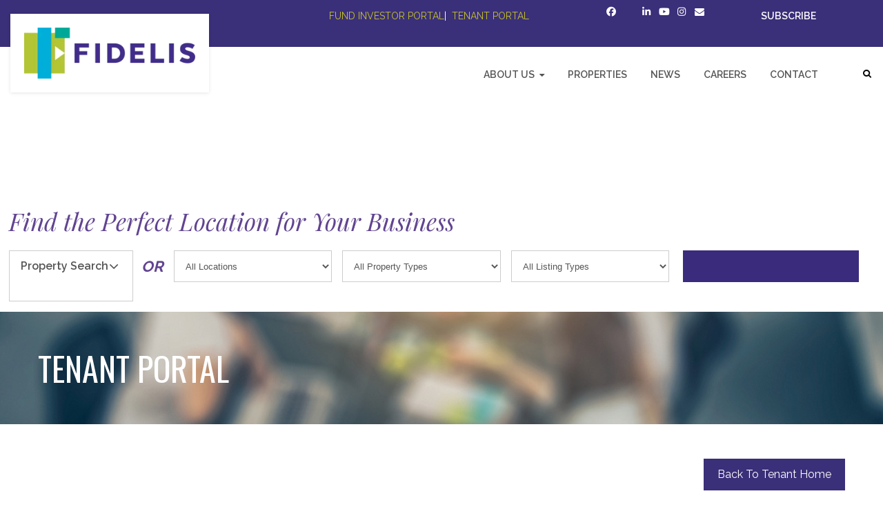

--- FILE ---
content_type: text/html; charset=UTF-8
request_url: https://www.frpltd.com/tenants/saint-joseph-outpatient-medical-pavilion?hsLang=en
body_size: 9013
content:
<!doctype html><!--[if lt IE 7]> <html class="no-js lt-ie9 lt-ie8 lt-ie7" lang="en" > <![endif]--><!--[if IE 7]>    <html class="no-js lt-ie9 lt-ie8" lang="en" >        <![endif]--><!--[if IE 8]>    <html class="no-js lt-ie9" lang="en" >               <![endif]--><!--[if gt IE 8]><!--><html class="no-js" lang="en"><!--<![endif]--><head>
    <meta charset="utf-8">
    <meta http-equiv="X-UA-Compatible" content="IE=edge,chrome=1">
    <meta name="author" content="Fidelis">
    <meta name="description" content="ST JOSEPH OUTPATIENT MEDICAL PAVILION">
    <meta name="generator" content="HubSpot">
    <title>ST JOSEPH OUTPATIENT MEDICAL PAVILION</title>
    <link rel="shortcut icon" href="https://www.frpltd.com/hubfs/Fidelis_Icon_2020.png">
    
<meta name="viewport" content="width=device-width, initial-scale=1">

    <script src="/hs/hsstatic/jquery-libs/static-1.4/jquery/jquery-1.11.2.js"></script>
<script>hsjQuery = window['jQuery'];</script>
    <meta property="og:description" content="ST JOSEPH OUTPATIENT MEDICAL PAVILION">
    <meta property="og:title" content="ST JOSEPH OUTPATIENT MEDICAL PAVILION">
    <meta name="twitter:description" content="ST JOSEPH OUTPATIENT MEDICAL PAVILION">
    <meta name="twitter:title" content="ST JOSEPH OUTPATIENT MEDICAL PAVILION">

    

    
  <script id="hs-search-input__valid-content-types" type="application/json">
    [
      
        "SITE_PAGE",
      
        "LANDING_PAGE",
      
        "BLOG_POST",
      
        "LISTING_PAGE",
      
        "KNOWLEDGE_ARTICLE",
      
        "HS_CASE_STUDY"
      
    ]
  </script>


    <style>
a.cta_button{-moz-box-sizing:content-box !important;-webkit-box-sizing:content-box !important;box-sizing:content-box !important;vertical-align:middle}.hs-breadcrumb-menu{list-style-type:none;margin:0px 0px 0px 0px;padding:0px 0px 0px 0px}.hs-breadcrumb-menu-item{float:left;padding:10px 0px 10px 10px}.hs-breadcrumb-menu-divider:before{content:'›';padding-left:10px}.hs-featured-image-link{border:0}.hs-featured-image{float:right;margin:0 0 20px 20px;max-width:50%}@media (max-width: 568px){.hs-featured-image{float:none;margin:0;width:100%;max-width:100%}}.hs-screen-reader-text{clip:rect(1px, 1px, 1px, 1px);height:1px;overflow:hidden;position:absolute !important;width:1px}
</style>

<link rel="stylesheet" href="https://7052064.fs1.hubspotusercontent-na1.net/hubfs/7052064/hub_generated/module_assets/1/-2712622/1769796646228/module_search_input.min.css">
<link rel="stylesheet" href="https://www.frpltd.com/hubfs/hub_generated/module_assets/1/11522961763/1743807186481/module_Site_Search_Input_Custom.min.css">
<link rel="stylesheet" href="https://www.frpltd.com/hubfs/hub_generated/module_assets/1/9517364624/1743807176899/module_Properties_Search_Module_For_Inner_Pages.min.css">
<link rel="stylesheet" href="https://www.frpltd.com/hubfs/hub_generated/module_assets/1/9198272749/1746464018580/module_Inner_Banner.min.css">
<link rel="stylesheet" href="https://www.frpltd.com/hubfs/hub_generated/module_assets/1/11576227655/1746464030392/module_tenants.min.css">

    


    
<!--  Added by GoogleAnalytics integration -->
<script>
var _hsp = window._hsp = window._hsp || [];
_hsp.push(['addPrivacyConsentListener', function(consent) { if (consent.allowed || (consent.categories && consent.categories.analytics)) {
  (function(i,s,o,g,r,a,m){i['GoogleAnalyticsObject']=r;i[r]=i[r]||function(){
  (i[r].q=i[r].q||[]).push(arguments)},i[r].l=1*new Date();a=s.createElement(o),
  m=s.getElementsByTagName(o)[0];a.async=1;a.src=g;m.parentNode.insertBefore(a,m)
})(window,document,'script','//www.google-analytics.com/analytics.js','ga');
  ga('create','UA-83798644-1','auto');
  ga('send','pageview');
}}]);
</script>

<!-- /Added by GoogleAnalytics integration -->

    <link rel="canonical" href="/properties/saint-joseph-outpatient-medical-pavilion">

<script type="text/javascript">
_linkedin_partner_id = "7748244";
window._linkedin_data_partner_ids = window._linkedin_data_partner_ids || [];
window._linkedin_data_partner_ids.push(_linkedin_partner_id);
</script><script type="text/javascript">
(function(l) {
if (!l){window.lintrk = function(a,b){window.lintrk.q.push([a,b])};
window.lintrk.q=[]}
var s = document.getElementsByTagName("script")[0];
var b = document.createElement("script");
b.type = "text/javascript";b.async = true;
b.src = "https://snap.licdn.com/li.lms-analytics/insight.min.js";
s.parentNode.insertBefore(b, s);})(window.lintrk);
</script>
<noscript>
&lt;img  height="1" width="1" style="display:none;" alt="" src="https://px.ads.linkedin.com/collect/?pid=7748244&amp;amp;fmt=gif"&gt;
</noscript>



<link rel="stylesheet" href="https://kit.fontawesome.com/2a08b10c64.css" crossorigin="anonymous">

<meta property="og:url" content="/properties/saint-joseph-outpatient-medical-pavilion">
<meta name="twitter:card" content="summary">
<meta http-equiv="content-language" content="en">
<link rel="stylesheet" href="//7052064.fs1.hubspotusercontent-na1.net/hubfs/7052064/hub_generated/template_assets/DEFAULT_ASSET/1769796448030/template_layout.min.css">


<link rel="stylesheet" href="https://www.frpltd.com/hubfs/hub_generated/template_assets/1/9048666665/1762299049897/template_custom-style.min.css">
<link rel="stylesheet" href="https://www.frpltd.com/hubfs/hub_generated/template_assets/1/9125801427/1743617462631/template_owl_carousel.min.css">




</head>
<body class="properties-listing-detail   hs-content-id-11576236351 hs-site-page page " style="">
    <div class="header-container-wrapper">
    <div class="header-container container-fluid">

<div class="row-fluid-wrapper row-depth-1 row-number-1 ">
<div class="row-fluid ">
<div class="span12 widget-span widget-type-global_group " style="" data-widget-type="global_group" data-x="0" data-w="12">
<div class="" data-global-widget-path="generated_global_groups/9052004734.html"><div class="row-fluid-wrapper row-depth-1 row-number-1 ">
<div class="row-fluid ">
<div style="display:none;">
  
<div class="span12 widget-span widget-type-custom_widget covid-banner" style="border-width: 0px;     border: 0px;     text-align: center;     margin: 0 auto;     display: flex;     justify-content: center;     background: linear-gradient(90deg, #282828,#282828, #3b2b7c,#3b2b7c);" data-widget-type="custom_widget" data-x="0" data-w="12">
<div id="hs_cos_wrapper_module_158526346100249" class="hs_cos_wrapper hs_cos_wrapper_widget hs_cos_wrapper_type_module widget-type-linked_image" style="" data-hs-cos-general-type="widget" data-hs-cos-type="module">
    






  



<span id="hs_cos_wrapper_module_158526346100249_" class="hs_cos_wrapper hs_cos_wrapper_widget hs_cos_wrapper_type_linked_image" style="" data-hs-cos-general-type="widget" data-hs-cos-type="linked_image"><a href="https://www.frpltd.com/covid-19?hsLang=en" target="_parent" id="hs-link-module_158526346100249_" style="border-width:0px;border:0px;"><img src="https://www.frpltd.com/hubfs/Images/FRP_COVID_banner_1920x80.jpg" class="hs-image-widget " style="max-width: 100%; height: auto;" alt="Our Highest Priority - COVID-19 Response" title="Our Highest Priority - COVID-19 Response"></a></span></div>

</div><!--end widget-span -->
 
</div>
</div><!--end row-->
</div><!--end row-wrapper -->

<div class="row-fluid-wrapper row-depth-1 row-number-2 ">
<div class="row-fluid ">
<div class="span12 widget-span widget-type-cell header-wrapper" style="" data-widget-type="cell" data-x="0" data-w="12">

<div class="row-fluid-wrapper row-depth-1 row-number-3 ">
<div class="row-fluid ">
<div class="span12 widget-span widget-type-cell top-header" style="" data-widget-type="cell" data-x="0" data-w="12">

<div class="row-fluid-wrapper row-depth-1 row-number-4 ">
<div class="row-fluid ">
<div class="span12 widget-span widget-type-cell page-center" style="" data-widget-type="cell" data-x="0" data-w="12">

<div class="row-fluid-wrapper row-depth-1 row-number-5 ">
<div class="row-fluid ">
<div class="span3 widget-span widget-type-custom_widget spacer" style="" data-widget-type="custom_widget" data-x="0" data-w="3">
<div id="hs_cos_wrapper_module_1556016384897426" class="hs_cos_wrapper hs_cos_wrapper_widget hs_cos_wrapper_type_module widget-type-space" style="" data-hs-cos-general-type="widget" data-hs-cos-type="module"><span class="hs-horizontal-spacer"></span></div>

</div><!--end widget-span -->
<div class="span1 widget-span widget-type-custom_widget " style="" data-widget-type="custom_widget" data-x="3" data-w="1">
<div id="hs_cos_wrapper_module_1599008124937406" class="hs_cos_wrapper hs_cos_wrapper_widget hs_cos_wrapper_type_module widget-type-space" style="" data-hs-cos-general-type="widget" data-hs-cos-type="module"><span class="hs-horizontal-spacer"></span></div>

</div><!--end widget-span -->
<div class="span4 widget-span widget-type-custom_widget text-center" style="" data-widget-type="custom_widget" data-x="4" data-w="4">
<div id="hs_cos_wrapper_module_1556016858036448" class="hs_cos_wrapper hs_cos_wrapper_widget hs_cos_wrapper_type_module widget-type-rich_text" style="" data-hs-cos-general-type="widget" data-hs-cos-type="module"><span id="hs_cos_wrapper_module_1556016858036448_" class="hs_cos_wrapper hs_cos_wrapper_widget hs_cos_wrapper_type_rich_text" style="" data-hs-cos-general-type="widget" data-hs-cos-type="rich_text"><div style="display: flex; width: 100%; min-width: 400px; flex-wrap: wrap; gap: 20px; align-items: center; align-content: center; align-self: center; text-align: center; justify-content: center; margin-left: -20px;"><a href="https://investors.frpltd.com" rel="nofollow noopener" target="_blank" style="display: none;"><span style="font-size: 11px;">FROFI INVESTOR PORTAL</span>FUND INVESTORS</a> <a href="https://investors.frpltd.com/login" rel="noopener" target="_blank">FUND INVESTOR PORTAL</a> |&nbsp;&nbsp;<a href="/tenants?hsLang=en" rel="nofollow noopener" target="_blank">TENANT PORTAL</a></div></span></div>

</div><!--end widget-span -->
<div class="span2 widget-span widget-type-custom_widget top-social" style="" data-widget-type="custom_widget" data-x="8" data-w="2">
<div id="hs_cos_wrapper_module_1556016853757437" class="hs_cos_wrapper hs_cos_wrapper_widget hs_cos_wrapper_type_module widget-type-rich_text" style="" data-hs-cos-general-type="widget" data-hs-cos-type="module"><span id="hs_cos_wrapper_module_1556016853757437_" class="hs_cos_wrapper hs_cos_wrapper_widget hs_cos_wrapper_type_rich_text" style="" data-hs-cos-general-type="widget" data-hs-cos-type="rich_text"><ul>
<li><a href="https://www.facebook.com/FidelisRealtyPartners" target="_blank" rel="noopener"><i class="fa fa-facebook">&nbsp;&nbsp;&nbsp;&nbsp;</i></a></li>
<li><a href="https://twitter.com/FidelisHouston" target="_blank" rel="noopener"><i class="fa-brands fa-x-twitter"> &nbsp;&nbsp;&nbsp;&nbsp;</i></a></li>
<li><a href="http://www.linkedin.com/company/fidelis-realty-partners" target="_blank" rel="noopener"><i class="fa fa-linkedin">&nbsp;&nbsp;&nbsp;&nbsp;</i></a></li>
<li><a href="https://www.youtube.com/@FidelisCRE" target="_blank" rel="noopener"><i class="fa-brands fa-youtube">&nbsp;&nbsp;&nbsp;&nbsp;</i></a></li>
<li><a href="https://www.instagram.com/fidelis_cre/" target="_blank" rel="noopener"><i class="fa-brands fa-instagram">&nbsp;&nbsp;&nbsp;&nbsp;</i></a></li>
<li><a href="mailto:info@frpltd.com" target="_blank" rel="noopener"><i class="fa fa-envelope">&nbsp;&nbsp;&nbsp;&nbsp;</i></a></li>
</ul></span></div>

</div><!--end widget-span -->
<div class="span2 widget-span widget-type-custom_widget subscribe" style="left: 20px;     position: relative; display:inline-block; color:#fff !important;" data-widget-type="custom_widget" data-x="10" data-w="2">
<div id="hs_cos_wrapper_module_159900736048743" class="hs_cos_wrapper hs_cos_wrapper_widget hs_cos_wrapper_type_module widget-type-rich_text" style="" data-hs-cos-general-type="widget" data-hs-cos-type="module"><span id="hs_cos_wrapper_module_159900736048743_" class="hs_cos_wrapper hs_cos_wrapper_widget hs_cos_wrapper_type_rich_text" style="" data-hs-cos-general-type="widget" data-hs-cos-type="rich_text"><p style="font-size: 14px; font-weight: 600; font-family: 'Raleway',sans-serif;"><span><a href="https://www.frpltd.com/signup?hsLang=en" rel=" noopener">SUBSCRIBE&nbsp;</a></span></p></span></div>

</div><!--end widget-span -->
</div><!--end row-->
</div><!--end row-wrapper -->

</div><!--end widget-span -->
</div><!--end row-->
</div><!--end row-wrapper -->

</div><!--end widget-span -->
</div><!--end row-->
</div><!--end row-wrapper -->

<div class="row-fluid-wrapper row-depth-1 row-number-6 ">
<div class="row-fluid ">
<div class="span12 widget-span widget-type-cell second-header" style="" data-widget-type="cell" data-x="0" data-w="12">

<div class="row-fluid-wrapper row-depth-1 row-number-7 ">
<div class="row-fluid ">
<div class="span12 widget-span widget-type-cell page-center" style="" data-widget-type="cell" data-x="0" data-w="12">

<div class="row-fluid-wrapper row-depth-1 row-number-8 ">
<div class="row-fluid ">
<div class="span3 widget-span widget-type-custom_widget logo-wrap" style="" data-widget-type="custom_widget" data-x="0" data-w="3">
<div id="hs_cos_wrapper_module_155601558236649" class="hs_cos_wrapper hs_cos_wrapper_widget hs_cos_wrapper_type_module widget-type-rich_text" style="" data-hs-cos-general-type="widget" data-hs-cos-type="module"><span id="hs_cos_wrapper_module_155601558236649_" class="hs_cos_wrapper hs_cos_wrapper_widget hs_cos_wrapper_type_rich_text" style="" data-hs-cos-general-type="widget" data-hs-cos-type="rich_text"><div class="logo"><a href="/?hsLang=en" rel=" noopener"><img src="https://www.frpltd.com/hs-fs/hubfs/Images/Fidelis_Logo.png?width=302&amp;name=Fidelis_Logo.png" alt="Fidelis_Logo" width="302" style="width: 302px;" srcset="https://www.frpltd.com/hs-fs/hubfs/Images/Fidelis_Logo.png?width=151&amp;name=Fidelis_Logo.png 151w, https://www.frpltd.com/hs-fs/hubfs/Images/Fidelis_Logo.png?width=302&amp;name=Fidelis_Logo.png 302w, https://www.frpltd.com/hs-fs/hubfs/Images/Fidelis_Logo.png?width=453&amp;name=Fidelis_Logo.png 453w, https://www.frpltd.com/hs-fs/hubfs/Images/Fidelis_Logo.png?width=604&amp;name=Fidelis_Logo.png 604w, https://www.frpltd.com/hs-fs/hubfs/Images/Fidelis_Logo.png?width=755&amp;name=Fidelis_Logo.png 755w, https://www.frpltd.com/hs-fs/hubfs/Images/Fidelis_Logo.png?width=906&amp;name=Fidelis_Logo.png 906w" sizes="(max-width: 302px) 100vw, 302px"></a></div>
<p>&nbsp;</p></span></div>

</div><!--end widget-span -->
<div class="span9 widget-span widget-type-cell menu-cover" style="" data-widget-type="cell" data-x="3" data-w="9">

<div class="row-fluid-wrapper row-depth-2 row-number-1 ">
<div class="row-fluid ">
<div class="span11 widget-span widget-type-custom_widget custom-menu-primary" style="" data-widget-type="custom_widget" data-x="0" data-w="11">
<div id="hs_cos_wrapper_module_15560233992591023" class="hs_cos_wrapper hs_cos_wrapper_widget hs_cos_wrapper_type_module widget-type-menu" style="" data-hs-cos-general-type="widget" data-hs-cos-type="module">
<span id="hs_cos_wrapper_module_15560233992591023_" class="hs_cos_wrapper hs_cos_wrapper_widget hs_cos_wrapper_type_menu" style="" data-hs-cos-general-type="widget" data-hs-cos-type="menu"><div id="hs_menu_wrapper_module_15560233992591023_" class="hs-menu-wrapper active-branch flyouts hs-menu-flow-horizontal" role="navigation" data-sitemap-name="default" data-menu-id="9057307125" aria-label="Navigation Menu">
 <ul role="menu">
  <li class="hs-menu-item hs-menu-depth-1 hs-item-has-children" role="none"><a href="javascript:;" aria-haspopup="true" aria-expanded="false" role="menuitem">About Us</a>
   <ul role="menu" class="hs-menu-children-wrapper">
    <li class="hs-menu-item hs-menu-depth-2" role="none"><a href="https://www.frpltd.com/about-fidelis/mission-values" role="menuitem">Our Vision</a></li>
    <li class="hs-menu-item hs-menu-depth-2" role="none"><a href="https://www.frpltd.com/retail" role="menuitem">Retail</a></li>
    <li class="hs-menu-item hs-menu-depth-2" role="none"><a href="https://www.frpltd.com/fidelis-healthcare-partners" role="menuitem">Healthcare</a></li>
    <li class="hs-menu-item hs-menu-depth-2" role="none"><a href="https://www.frpltd.com/residential" role="menuitem">Residential</a></li>
    <li class="hs-menu-item hs-menu-depth-2" role="none"><a href="https://www.frpltd.com/fidelis-industrial" role="menuitem">Industrial</a></li>
   </ul></li>
  <li class="hs-menu-item hs-menu-depth-1" role="none"><a href="https://www.frpltd.com/properties-listing" role="menuitem">Properties</a></li>
  <li class="hs-menu-item hs-menu-depth-1" role="none"><a href="https://www.frpltd.com/blog" role="menuitem">News</a></li>
  <li class="hs-menu-item hs-menu-depth-1" role="none"><a href="https://www.frpltd.com/careers" role="menuitem">Careers</a></li>
  <li class="hs-menu-item hs-menu-depth-1" role="none"><a href="https://www.frpltd.com/contact" role="menuitem">Contact</a></li>
 </ul>
</div></span></div>

</div><!--end widget-span -->
<div class="span1 widget-span widget-type-custom_widget search-menu" style="" data-widget-type="custom_widget" data-x="11" data-w="1">
<div id="hs_cos_wrapper_module_15561986917441517" class="hs_cos_wrapper hs_cos_wrapper_widget hs_cos_wrapper_type_module widget-type-rich_text" style="" data-hs-cos-general-type="widget" data-hs-cos-type="module"><span id="hs_cos_wrapper_module_15561986917441517_" class="hs_cos_wrapper hs_cos_wrapper_widget hs_cos_wrapper_type_rich_text" style="" data-hs-cos-general-type="widget" data-hs-cos-type="rich_text"><button class="search" type="search"><i class="fa fa-search"></i></button></span></div>

</div><!--end widget-span -->
</div><!--end row-->
</div><!--end row-wrapper -->

<div class="row-fluid-wrapper row-depth-2 row-number-2 ">
<div class="row-fluid ">
<div class="span12 widget-span widget-type-cell top-search-form" style="" data-widget-type="cell" data-x="0" data-w="12">

<div class="row-fluid-wrapper row-depth-2 row-number-3 ">
<div class="row-fluid ">
<div class="span12 widget-span widget-type-custom_widget " style="display:none;" data-widget-type="custom_widget" data-x="0" data-w="12">
<div id="hs_cos_wrapper_module_15560234225531035" class="hs_cos_wrapper hs_cos_wrapper_widget hs_cos_wrapper_type_module" style="" data-hs-cos-general-type="widget" data-hs-cos-type="module">




  








<div class="hs-search-field">

    <div class="hs-search-field__bar">
      <form data-hs-do-not-collect="true" action="/hs-search-results">
        
        <input type="text" class="hs-search-field__input" name="term" autocomplete="off" aria-label="Search" placeholder="Search">

        
          
            <input type="hidden" name="type" value="SITE_PAGE">
          
        
          
        
          
            <input type="hidden" name="type" value="BLOG_POST">
          
        
          
        
          
        
          
        

        
      </form>
    </div>
    <ul class="hs-search-field__suggestions"></ul>
</div></div>

   </div><!--end widget-span -->
    </div><!--end row-->
</div><!--end row-wrapper -->

<div class="row-fluid-wrapper row-depth-2 row-number-4 ">
<div class="row-fluid ">
<div class="span12 widget-span widget-type-custom_widget " style="" data-widget-type="custom_widget" data-x="0" data-w="12">
<div id="hs_cos_wrapper_module_1563890966070102" class="hs_cos_wrapper hs_cos_wrapper_widget hs_cos_wrapper_type_module" style="" data-hs-cos-general-type="widget" data-hs-cos-type="module">

<div class="hs-search-field"> 
    <div class="hs-search-field__bar"> 
      <form action="/site-search">
        
        <input type="text" class="hs-search-field__input" name="term" autocomplete="off" aria-label="Search" placeholder="Search">
        
        
          <input type="hidden" name="type" value="SITE_PAGE">
        
        
        
          <input type="hidden" name="type" value="BLOG_POST">
          <input type="hidden" name="type" value="LISTING_PAGE">
        
        

        
      </form>
    </div>
    <ul class="hs-search-field__suggestions"></ul>
</div></div>

   </div><!--end widget-span -->
    </div><!--end row-->
</div><!--end row-wrapper -->

</div><!--end widget-span -->
</div><!--end row-->
</div><!--end row-wrapper -->

</div><!--end widget-span -->
</div><!--end row-->
</div><!--end row-wrapper -->

<div class="row-fluid-wrapper row-depth-1 row-number-1 ">
<div class="row-fluid ">
<div class="span12 widget-span widget-type-custom_widget " style="display:none;" data-widget-type="custom_widget" data-x="0" data-w="12">
<div id="hs_cos_wrapper_module_15561989745951629" class="hs_cos_wrapper hs_cos_wrapper_widget hs_cos_wrapper_type_module" style="" data-hs-cos-general-type="widget" data-hs-cos-type="module"></div>

</div><!--end widget-span -->
</div><!--end row-->
</div><!--end row-wrapper -->

</div><!--end widget-span -->
</div><!--end row-->
</div><!--end row-wrapper -->

</div><!--end widget-span -->
</div><!--end row-->
</div><!--end row-wrapper -->

</div><!--end widget-span -->
</div><!--end row-->
</div><!--end row-wrapper -->
</div>
</div><!--end widget-span -->
</div><!--end row-->
</div><!--end row-wrapper -->

    </div><!--end header -->
</div><!--end header wrapper -->

<div class="body-container-wrapper">
    <div class="body-container container-fluid">

<div class="row-fluid-wrapper row-depth-1 row-number-1 ">
<div class="row-fluid ">
<div class="span12 widget-span widget-type-custom_widget property-search-wrapper" style="" data-widget-type="custom_widget" data-x="0" data-w="12">
<div id="hs_cos_wrapper_module_156085854084950" class="hs_cos_wrapper hs_cos_wrapper_widget hs_cos_wrapper_type_module" style="" data-hs-cos-general-type="widget" data-hs-cos-type="module">

<!--  Searching  -->























<div class="search-wrapper">
  <div class="span12">
    <h2>Find the Perfect Location for Your Business</h2>
  </div>
  <div class="span12">
    <div class="span2 properties-list">
      <div class="filter-property select-nav">
          <span class="select-nav_label property-select" title="Categories">Property Search<i class="fas fa-angle-down"></i></span>
          <div class="select-nav_options">
<!--             <a class="property-link" href="https://www.frpltd.com/properties-listing">All Properties</a> -->
            
            
            
                        
                <a class="property-link" href="/properties/336-marketplace?hsLang=en">336 MARKETPLACE</a>
            
       
            
            
            
            
                        
                <a class="property-link" href="/properties/4500-bissonnet?hsLang=en">4500 BISSONNET</a>
            
       
            
            
            
            
                        
                <a class="property-link" href="/properties/best-buy?hsLang=en">ABILENE BEST BUY &amp; BOOKS-A-MILLION</a>
            
       
            
            
            
            
                        
                <a class="property-link" href="/properties/adams-dairy-landing?hsLang=en">ADAMS DAIRY LANDING</a>
            
       
            
            
            
            
                        
                <a class="property-link" href="/properties/ambassador-way-lafayette?hsLang=en">AMBASSADOR WAY CENTER</a>
            
       
            
            
            
            
                        
                <a class="property-link" href="/properties/baybrook-square?hsLang=en">BAYBROOK SQUARE</a>
            
       
            
            
            
            
                        
                <a class="property-link" href="/properties/baybrook-village?hsLang=en">BAYBROOK VILLAGE</a>
            
       
            
            
            
            
                        
                <a class="property-link" href="/properties/belden-village-collection?hsLang=en">BELDEN VILLAGE COLLECTION</a>
            
       
            
            
            
            
                        
                <a class="property-link" href="/properties/berry-creek?hsLang=en">BERRY CREEK BUSINESS PARK</a>
            
       
            
            
            
            
                        
                <a class="property-link" href="/properties/broadway-center?hsLang=en">BROADWAY CENTER</a>
            
       
            
            
            
            
                        
                <a class="property-link" href="/properties/brookhollow-marketplace?hsLang=en">BROOKHOLLOW MARKETPLACE</a>
            
       
            
            
            
            
                        
                <a class="property-link" href="/properties/chimney-rock?hsLang=en">CHIMNEY ROCK</a>
            
       
            
            
            
            
                        
                <a class="property-link" href="/properties/christus-health-headquarters?hsLang=en">CHRISTUS HEALTH HEADQUARTERS</a>
            
       
            
            
            
            
                        
                <a class="property-link" href="/properties/clear-lake-marketplace?hsLang=en">CLEAR LAKE MARKETPLACE</a>
            
       
            
            
            
            
                        
                <a class="property-link" href="/properties/college-plaza?hsLang=en">COLLEGE PLAZA</a>
            
       
            
            
            
            
                        
                <a class="property-link" href="/properties/collin-creek-shopping-center?hsLang=en">COLLIN CREEK SHOPPING CENTER</a>
            
       
            
            
            
            
                        
                <a class="property-link" href="/properties/copperfield-marketplace?hsLang=en">COPPERFIELD MARKETPLACE</a>
            
       
            
            
            
            
                        
                <a class="property-link" href="/properties/devargas-center?hsLang=en">DEVARGAS CENTER</a>
            
       
            
            
            
            
                        
                <a class="property-link" href="/properties/el-paso-shopping-center?hsLang=en">EL PASO SHOPPING CENTER</a>
            
       
            
            
            
            
                        
                <a class="property-link" href="/properties/fairway-center-iii?hsLang=en">FAIRWAY CENTER III</a>
            
       
            
            
            
            
                        
                <a class="property-link" href="/properties/padsites-grand-imperial-marketplace?hsLang=en">FALLS BLUFF SHOPPING CENTER</a>
            
       
            
            
            
            
                        
                <a class="property-link" href="/properties/aspire-multifamily?hsLang=en">FIDELIS | ASPIRE</a>
            
       
            
            
            
            
                        
                <a class="property-link" href="/properties/cypress-creek-multifamily?hsLang=en">FIDELIS | CYPRESS CREEK</a>
            
       
            
            
            
            
                        
                <a class="property-link" href="/properties/willis-multifamily?hsLang=en">FIDELIS | WILLIS</a>
            
       
            
            
            
            
                        
                <a class="property-link" href="/properties/fm-646-south-shore-blvd?hsLang=en">FM 646 @ SOUTH SHORE BLVD</a>
            
       
            
            
            
            
                        
                <a class="property-link" href="/properties/glenbrook-square-collection?hsLang=en">GLENBROOK SQUARE COLLECTION</a>
            
       
            
            
            
            
                        
                <a class="property-link" href="/properties/grand-imperial-marketplace?hsLang=en">GRAND IMPERIAL MARKETPLACE</a>
            
       
            
            
            
            
                        
                <a class="property-link" href="/properties/grand-lakes-marketplace?hsLang=en">GRAND LAKES MARKETPLACE</a>
            
       
            
            
            
            
                        
                <a class="property-link" href="/properties/harmar?hsLang=en">HARMAR</a>
            
       
            
            
            
            
                        
                <a class="property-link" href="/properties/hedwig-village?hsLang=en">HEDWIG VILLAGE</a>
            
       
            
            
            
            
                        
                <a class="property-link" href="/properties/homegoods-las-cruces?hsLang=en">HOMEGOODS LAS CRUCES</a>
            
       
            
            
            
            
                        
                <a class="property-link" href="/properties/imperial-business-park?hsLang=en">IMPERIAL CONNECTION</a>
            
       
            
            
            
            
                        
                <a class="property-link" href="/properties/katy-hockley?hsLang=en">KATY-HOCKLEY LAND</a>
            
       
            
            
            
            
                        
                <a class="property-link" href="/properties/kearney-shopping-center?hsLang=en">KEARNEY SHOPPING CENTER</a>
            
       
            
            
            
            
                        
                <a class="property-link" href="/properties/kildeer-village-square?hsLang=en">KILDEER VILLAGE SQUARE</a>
            
       
            
            
            
            
                        
                <a class="property-link" href="/properties/loretto-towne-center?hsLang=en">LORETTO TOWNE CENTRE</a>
            
       
            
            
            
            
                        
                <a class="property-link" href="/properties/main-street-place?hsLang=en">MAIN STREET PLACE BANK OF AMERICA</a>
            
       
            
            
            
            
                        
                <a class="property-link" href="/properties/willis-shopping-center?hsLang=en">MARKET AT WILLIS SHOPPING CENTER</a>
            
       
            
            
            
            
                        
                <a class="property-link" href="/properties/market-east-shopping-center?hsLang=en">MARKET EAST SHOPPING CENTER</a>
            
       
            
            
            
            
                        
                <a class="property-link" href="/properties/mckinney-towne-crossing?hsLang=en">MCKINNEY TOWNE CROSSING</a>
            
       
            
            
            
            
                        
                <a class="property-link" href="/properties/meadows-marketplace?hsLang=en">MEADOWS MARKETPLACE</a>
            
       
            
            
            
            
                        
                <a class="property-link" href="/properties/meyerland-commons?hsLang=en">MEYERLAND COMMONS</a>
            
       
            
            
            
            
                        
                <a class="property-link" href="/properties/meyerland-plaza?hsLang=en">MEYERLAND PLAZA</a>
            
       
            
            
            
            
                        
                <a class="property-link" href="/properties/midland-best-buy?hsLang=en">MIDLAND BEST BUY</a>
            
       
            
            
            
            
                        
                <a class="property-link" href="/properties/mont-belvieu-crossing?hsLang=en">MONT BELVIEU CROSSING</a>
            
       
            
            
            
            
                        
                <a class="property-link" href="/properties/new-territory-pad?hsLang=en">NEW TERRITORY PAD</a>
            
       
            
            
            
            
                        
                <a class="property-link" href="/properties/north-riverside-park-collection?hsLang=en">NORTH RIVERSIDE PARK COLLECTION</a>
            
       
            
            
            
            
                        
                <a class="property-link" href="/properties/overton-park-plaza?hsLang=en">OVERTON PARK PLAZA</a>
            
       
            
            
            
            
                        
                <a class="property-link" href="/properties/park-north-collection?hsLang=en">PARK NORTH COLLECTION</a>
            
       
            
            
            
            
                        
                <a class="property-link" href="/properties/pinecroft-center?hsLang=en">PINECROFT CENTER</a>
            
       
            
            
            
            
                        
                <a class="property-link" href="/properties/cinemark-pinecroft-center?hsLang=en">PINECROFT CENTER CINEMARK</a>
            
       
            
            
            
            
                        
                <a class="property-link" href="/properties/cottonwood?hsLang=en">PLAZA AT COTTONWOOD</a>
            
       
            
            
            
            
                        
                <a class="property-link" href="/properties/poplar-commons?hsLang=en">POPLAR COMMONS</a>
            
       
            
            
            
            
                        
                <a class="property-link" href="/properties/rayzor-ranch-marketplace-phase-i?hsLang=en">RAYZOR RANCH MARKETPLACE</a>
            
       
            
            
            
            
                        
                <a class="property-link" href="/properties/rayzor-ranch-town-center?hsLang=en">RAYZOR RANCH TOWN CENTER</a>
            
       
            
            
            
            
                        
                <a class="property-link" href="/properties/river-oaks-plaza?hsLang=en">RIVER OAKS PLAZA</a>
            
       
            
            
            
            
                        
                <a class="property-link" href="/properties/riverstone-shopping-center-phase-i?hsLang=en">RIVERSTONE SHOPPING CENTER</a>
            
       
            
            
            
            
                        
                <a class="property-link" href="/properties/riverstone-shopping-center-phase-ii?hsLang=en">RIVERSTONE SHOPPING CENTER PHASE II</a>
            
       
            
            
            
            
                        
                <a class="property-link" href="/properties/rushmore-crossing?hsLang=en">RUSHMORE CROSSING</a>
            
       
            
            
            
            
                        
                <a class="property-link" href="/properties/plaza-rushmore-crossing?hsLang=en">RUSHMORE CROSSING PLAZA</a>
            
       
            
            
            
            
                        
                <a class="property-link" href="/properties/san-jacinto-marketplace?hsLang=en">SAN JACINTO MARKETPLACE</a>
            
       
            
            
            
            
                        
                <a class="property-link" href="/properties/shadow-creek?hsLang=en">SHADOW CREEK RANCH TOWN CENTER</a>
            
       
            
            
            
            
                        
                <a class="property-link" href="/properties/sherwood-plaza?hsLang=en">SHERWOOD PLAZA</a>
            
       
            
            
            
            
                        
                <a class="property-link" href="/properties/shops-at-kildeer?hsLang=en">SHOPS AT KILDEER</a>
            
       
            
            
            
            
                        
                <a class="property-link" href="/properties/bella-terra?hsLang=en">SHOPS OF BELLA TERRA</a>
            
       
            
            
            
            
                        
                <a class="property-link" href="/properties/siegen-plaza?hsLang=en">SIEGEN PLAZA</a>
            
       
            
            
            
            
                        
                <a class="property-link" href="/properties/silverlake-village?hsLang=en">SILVERLAKE VILLAGE</a>
            
       
            
            
            
            
                        
                <a class="property-link" href="/properties/silverlake-village-kohls?hsLang=en">SILVERLAKE VILLAGE COLLECTION</a>
            
       
            
            
            
            
                        
                <a class="property-link" href="/properties/southlake-west-village?hsLang=en">SOUTHLAKE WEST VILLAGE</a>
            
       
            
            
            
            
                        
                <a class="property-link" href="/properties/southridge-collection?hsLang=en">SOUTHRIDGE COLLECTION</a>
            
       
            
            
            
            
                        
                <a class="property-link" href="/properties/saint-joseph-outpatient-medical-pavilion?hsLang=en">ST JOSEPH OUTPATIENT MEDICAL PAVILION</a>
            
       
            
            
            
            
                        
                <a class="property-link" href="/properties/the-dump-lombard?hsLang=en">THE DUMP LOMBARD</a>
            
       
            
            
            
            
                        
                <a class="property-link" href="/properties/quarry?hsLang=en">THE QUARRY SHOPPING CENTER</a>
            
       
            
            
            
            
                        
                <a class="property-link" href="/properties/townsen-crossing?hsLang=en">TOWNSEN CROSSING</a>
            
       
            
            
            
            
                        
                <a class="property-link" href="/properties/trails-at-the-parkway?hsLang=en">TRAILS AT THE PARKWAY</a>
            
       
            
            
            
            
                        
                <a class="property-link" href="/properties/uptown-collection?hsLang=en">UPTOWN COLLECTION</a>
            
       
            
            
            
            
                        
                <a class="property-link" href="/properties/victory-lakes-town-center?hsLang=en">VICTORY LAKES TOWN CENTER</a>
            
       
            
            
            
            
                        
                <a class="property-link" href="/properties/ward-parkway?hsLang=en">WARD PARKWAY CENTER</a>
            
       
            
            
            
            
                        
                <a class="property-link" href="/properties/west-towne-collection?hsLang=en">WEST TOWNE COLLECTION</a>
            
       
            
            
            
            
                        
                <a class="property-link" href="/properties/westutownecenter?hsLang=en">WEST U TOWNE CENTER</a>
            
       
            
            
            
            
                        
                <a class="property-link" href="/properties/westlake-marketplace?hsLang=en">WESTLAKE MARKETPLACE</a>
            
       
            
            
            
            
                        
                <a class="property-link" href="/properties/winwood-town-center?hsLang=en">WINWOOD TOWN CENTER</a>
            
       
            
            
            
            
                        
                <a class="property-link" href="/properties/yale-marketplace?hsLang=en">YALE MARKETPLACE</a>
            
       
            
            
          </div>
      </div>
    </div>
    <div class="span10 form-wrapper">
      <form action="/properties-listing?&amp;" method="get">
      	<div class="orsection">
            <span class="title">OR</span>
            <select name="locale" class="locations">
             <option value="">All Locations</option>
            
              
              
<option>Colorado</option>

            
              
              
<option>Illinois</option>

            
              
              
<option>Illinois</option>

            
              
              
<option>Illinois</option>

            
              
              
<option>Illinois</option>

            
              
              
<option>Illinois</option>

            
              
              
<option>Illinois</option>

            
              
              
<option>Indiana</option>

            
              
              
<option>Indiana</option>

            
              
              
<option>Louisiana</option>

            
              
              
<option>Louisiana</option>

            
              
              
<option>Minnesota</option>

            
              
              
<option>Missouri</option>

            
              
              
<option>Missouri</option>

            
              
              
<option>Nebraska</option>

            
              
              
<option>New Mexico</option>

            
              
              
<option>New Mexico</option>

            
              
              
<option>New Mexico</option>

            
              
              
<option>New Mexico</option>

            
              
              
<option>New Mexico</option>

            
              
              
<option>Ohio</option>

            
              
              
<option>South Dakota</option>

            
              
              
<option>South Dakota</option>

            
              
              
<option>Tennessee</option>

            
              
              
<option>Texas: Abilene</option>

            
              
              
<option>Texas: Austin</option>

            
              
              
<option>Texas: DFW</option>

            
              
              
<option>Texas: DFW</option>

            
              
              
<option>Texas: DFW</option>

            
              
              
<option>Texas: DFW</option>

            
              
              
<option>Texas: DFW</option>

            
              
              
<option>Texas: DFW</option>

            
              
              
<option>Texas: DFW</option>

            
              
              
<option>Texas: DFW</option>

            
              
              
<option>Texas: El Paso</option>

            
              
              
<option>Texas: Greater Houston Area</option>

            
              
              
<option>Texas: Greater Houston Area</option>

            
              
              
<option>Texas: Greater Houston Area</option>

            
              
              
<option>Texas: Greater Houston Area</option>

            
              
              
<option>Texas: Greater Houston Area</option>

            
              
              
<option>Texas: Greater Houston Area</option>

            
              
              
<option>Texas: Greater Houston Area</option>

            
              
              
<option>Texas: Greater Houston Area</option>

            
              
              
<option>Texas: Greater Houston Area</option>

            
              
              
<option>Texas: Greater Houston Area</option>

            
              
              
<option>Texas: Greater Houston Area</option>

            
              
              
<option>Texas: Greater Houston Area</option>

            
              
              
<option>Texas: Greater Houston Area</option>

            
              
              
<option>Texas: Greater Houston Area</option>

            
              
              
<option>Texas: Greater Houston Area</option>

            
              
              
<option>Texas: Greater Houston Area</option>

            
              
              
<option>Texas: Greater Houston Area</option>

            
              
              
<option>Texas: Greater Houston Area</option>

            
              
              
<option>Texas: Greater Houston Area</option>

            
              
              
<option>Texas: Greater Houston Area</option>

            
              
              
<option>Texas: Greater Houston Area</option>

            
              
              
<option>Texas: Greater Houston Area</option>

            
              
              
<option>Texas: Greater Houston Area</option>

            
              
              
<option>Texas: Greater Houston Area</option>

            
              
              
<option>Texas: Greater Houston Area</option>

            
              
              
<option>Texas: Greater Houston Area</option>

            
              
              
<option>Texas: Greater Houston Area</option>

            
              
              
<option>Texas: Greater Houston Area</option>

            
              
              
<option>Texas: Greater Houston Area</option>

            
              
              
<option>Texas: Greater Houston Area</option>

            
              
              
<option>Texas: Greater Houston Area</option>

            
              
              
<option>Texas: Greater Houston Area</option>

            
              
              
<option>Texas: Greater Houston Area</option>

            
              
              
<option>Texas: Greater Houston Area</option>

            
              
              
<option>Texas: Greater Houston Area</option>

            
              
              
<option>Texas: Greater Houston Area</option>

            
              
              
<option>Texas: Greater Houston Area</option>

            
              
              
<option>Texas: Greater Houston Area</option>

            
              
              
<option>Texas: Greater Houston Area</option>

            
              
              
<option>Texas: Greater Houston Area</option>

            
              
              
<option>Texas: Greater Houston Area</option>

            
              
              
<option>Texas: Greater Houston Area</option>

            
              
              
<option>Texas: Midland / Odessa</option>

            
              
              
<option>Texas: Midland / Odessa</option>

            
              
              
<option>Texas: Midland / Odessa</option>

            
              
              
<option>Texas: San Antonio</option>

            
              
              
<option>Wisconsin</option>

            
              
              
<option>Wisconsin</option>

            
          </select>
          <select name="property_type" class="properties">
             <option value="">All Property Types</option>
            
                    <option>Retail</option>
            
                    <option>Land</option>
            
                    <option>Healthcare</option>
            
                    <option>Office</option>
            
                    <option>Residential</option>
            
                    <option>Industrial</option>
            
          </select>
           <select name="listing_type" class="properties">
             <option value="">All Listing Types</option>
            
                    <option>Lease</option>
            
                    <option>Sale</option>
            
          </select>
      </div>
      <div class="available-space-section">
<span style="display:none;">        <span class="title available-space">Available Space</span>
        <input type="text" name="minsf" placeholder="MIN SF">
  <input type="text" name="maxsf" placeholder="MAX SF"></span>
        <input type="submit" name="search" placeholder="FIND" style="border: 1px solid #3b2b7c;text-transform: uppercase;font-weight: bold;color: #fff;background: #3b2b7c;">
      </div>
      </form>
     </div>
  </div>
</div>



<!-- End Searching  --></div>

</div><!--end widget-span -->
</div><!--end row-->
</div><!--end row-wrapper -->

<div class="row-fluid-wrapper row-depth-1 row-number-2 ">
<div class="row-fluid ">
<div class="span12 widget-span widget-type-custom_widget " style="" data-widget-type="custom_widget" data-x="0" data-w="12">
<div id="hs_cos_wrapper_module_156403189836634" class="hs_cos_wrapper hs_cos_wrapper_widget hs_cos_wrapper_type_module" style="" data-hs-cos-general-type="widget" data-hs-cos-type="module"><div class="inner-banner-area" style="background: url(https://www.frpltd.com/hubfs/Careers/careers-banner.jpg) no-repeat top center; background-size:cover;">
  <div class="page-center">
    <h1>TENANT PORTAL</h1>
  </div>
</div></div>

</div><!--end widget-span -->
</div><!--end row-->
</div><!--end row-wrapper -->

<div class="row-fluid-wrapper row-depth-1 row-number-3 ">
<div class="row-fluid ">
<div class="span12 widget-span widget-type-custom_widget page-center" style="margin:50px auto !important;" data-widget-type="custom_widget" data-x="0" data-w="12">
<div id="hs_cos_wrapper_module_156402437250664" class="hs_cos_wrapper hs_cos_wrapper_widget hs_cos_wrapper_type_module" style="" data-hs-cos-general-type="widget" data-hs-cos-type="module"><div>
  
<!-- Begin partial -->
  
  

  
  
  
<div style="text-align:right;">
    <a href="/tenants?hsLang=en" style="background: #3a2f79;
padding: 10px 20px;
margin-bottom: 20px;
position: relative;
display: inline-block;
color: #fff;">Back To Tenant Home</a>
  
  </div>
  <hr>
  <div style="text-align:left;margin-top:30px;">
    
<h2 style="font-size: 24px;"><span>The following files and documents for <span style="color: #b3c635;">ST JOSEPH OUTPATIENT MEDICAL PAVILION</span> are available for download </span><span class="Hilight">.</span><span>&nbsp;</span></h2>
<h3><span>Simply click a document name to download.&nbsp;</span><span></span></h3>
<div class="page-center" style="margin:50px auto;">
  <div class="portal-docs">



 
    <div class="doc-item" style="display:none !important; background: red;
    color: #fff;">
      <div class="link">
        <a href="https://www.frpltd.com/hubfs/Global%20Documents/Tenant%20COVID-19%20Notice%20-%20ALL%20TENANTS.pdf?hsLang=en" target="_blank" style="color:#fff">
       Coronavirus (COVID-19) Update
        </a>
      </div>
      <div class="desc">
   Fidelis Realty Partners on behalf of Landlord
      </div>
    </div>
    
    
    <div class="doc-item">
      <div class="link">
        <a href="https://www.frpltd.com/hubfs/Global%20Documents/Approved_Water_Meters.pdf?hsLang=en" target="_blank">
       Approved Water Meters
        </a>
      </div>
      <div class="desc">
   Options for Water Meters previously approved for use
      </div>
    </div>
    
     <div class="doc-item">
      <div class="link">
        <a href="https://www.frpltd.com/hubfs/Global%20Documents/Example_of_Builders_Risk_Property_Insurance.pdf?hsLang=en" target="_blank">
        Example of Builders Risk/ Property Insurance
        </a>
      </div>
      <div class="desc">
      Shows items required for commercial property insurance coverage
      </div>
    </div>
    
     <div class="doc-item">
      <div class="link">
        <a href="https://www.frpltd.com/hubfs/Global%20Documents/Example_of_Liability_Insurance.pdf?hsLang=en" target="_blank">
         Example of Liability Insurance
        </a>
      </div>
      <div class="desc">
        Shows items and amounts required for liability insurance coverage
      </div>
    </div>
    
     <div class="doc-item">
      <div class="link">
        <a href="https://www.frpltd.com/hubfs/Global%20Documents/Explanation_of_Liability_Insurance.pdf?hsLang=en" target="_blank">
        Explanation of Liability Insurance
        </a>
      </div>
      <div class="desc">
   Explains requirements and amounts for liability insurance coverage
      </div>
    </div>
    
     <div class="doc-item">
      <div class="link">
        <a href="https://www.frpltd.com/hubfs/Global%20Documents/Preconstruction_Requirements.pdf?hsLang=en" target="_blank">
   Pre-construction Requirements
        </a>
      </div>
      <div class="desc">
      Checklist requiring acknowledgments by Tenant and Tenant's Contractor
      </div>
    </div>
    
     <div class="doc-item">
      <div class="link">
        <a href="https://www.frpltd.com/hubfs/Global%20Documents/Sawcutting_Details.pdf?hsLang=en" target="_blank">
        Sawcutting Details
        </a>
      </div>
      <div class="desc">
    How to properly pour back concrete according to specification 
      </div>
    </div>
    
     <div class="doc-item">
      <div class="link">
        <a href="https://www.frpltd.com/hubfs/Global%20Documents/Unconditional_and_Conditional_Lien_Waivers.pdf?hsLang=en" target="_blank">
       Unconditional and Conditional Lien Waivers
        </a>
      </div>
      <div class="desc">
        Form must be completed by all Contractors and Subcontractors upon closeout
      </div>
    </div>
    
   

    
   <div class="doc-item">
      <div class="link">
        <a href="https://www.frpltd.com/hubfs/Global%20Documents/Fidelis_Master_Sign_Criteria.pdf?hsLang=en" target="_blank">
 Fidelis Master Sign Criteria 
        </a>
      </div>
      <div class="desc">
       Sign Criteria that Tenants must follow for all signage
      </div>
    </div>
    
    
    
    


 

  </div>
  
  
 <div style="display:flex;">
   
    <div style="width: 100%;
text-align: center;
background: #f1f1f1;
padding: 40px;
margin: 0 60px;">
    
    <p style="font-weight: bold;
color: #3a2f79;
font-size: 20px;">
      Property Manager
    </p>
    <p>
      Kevin O'Neil
    </p>
    <p>
      <a href="mailto:koneil@frpltd.com">Email</a>
      <a href="tel:214-893-4189">Call</a>
    </p>
  </div>
  
  
  <div style="width: 100%;
text-align: center;
background: #f1f1f1;
padding: 40px;
margin: 0 60px;">
    
     <p style="font-weight: bold;
color: #3a2f79;
font-size: 20px;">
      Construction Manager
    </p>
    <p>
      Kevin O'Neil
    </p>
    <p>
      <a href="mailto:koneil@frpltd.com">Email</a>
      <a href="tel:214-893-4189">Call</a>
    </p>
  </div>
  
   
  </div>
  
</div>
    
    
  </div>

<!-- End partial -->
  
  
</div></div>

</div><!--end widget-span -->
</div><!--end row-->
</div><!--end row-wrapper -->

<div class="row-fluid-wrapper row-depth-1 row-number-4 ">
<div class="row-fluid ">
<div class="span12 widget-span widget-type-cell bottom-cta-wrapper" style="" data-widget-type="cell" data-x="0" data-w="12">

<div class="row-fluid-wrapper row-depth-1 row-number-5 ">
<div class="row-fluid ">
<div class="span12 widget-span widget-type-cell page-center" style="" data-widget-type="cell" data-x="0" data-w="12">

<div class="row-fluid-wrapper row-depth-1 row-number-6 ">
<div class="row-fluid ">
<div class="span12 widget-span widget-type-custom_widget " style="" data-widget-type="custom_widget" data-x="0" data-w="12">
<div id="hs_cos_wrapper_module_15560340553062669" class="hs_cos_wrapper hs_cos_wrapper_widget hs_cos_wrapper_type_module" style="" data-hs-cos-general-type="widget" data-hs-cos-type="module"><div class="span8 left-section">
    We Want to Hear From You
  </div>
  <div class="span4 right-cta-section">
    <span id="hs_cos_wrapper_module_15560340553062669_" class="hs_cos_wrapper hs_cos_wrapper_widget hs_cos_wrapper_type_cta" style="" data-hs-cos-general-type="widget" data-hs-cos-type="cta"><!--HubSpot Call-to-Action Code --><span class="hs-cta-wrapper" id="hs-cta-wrapper-c8bdb33f-45d5-467b-9442-dd7ffdd91a98"><span class="hs-cta-node hs-cta-c8bdb33f-45d5-467b-9442-dd7ffdd91a98" id="hs-cta-c8bdb33f-45d5-467b-9442-dd7ffdd91a98"><!--[if lte IE 8]><div id="hs-cta-ie-element"></div><![endif]--><a href="https://hubspot-cta-redirect-na2-prod.s3.amazonaws.com/cta/redirect/5154465/c8bdb33f-45d5-467b-9442-dd7ffdd91a98"><img class="hs-cta-img" id="hs-cta-img-c8bdb33f-45d5-467b-9442-dd7ffdd91a98" style="border-width:0px;" src="https://hubspot-no-cache-na2-prod.s3.amazonaws.com/cta/default/5154465/c8bdb33f-45d5-467b-9442-dd7ffdd91a98.png" alt="SEND US A MESSAGE"></a></span><script charset="utf-8" src="/hs/cta/cta/current.js"></script><script type="text/javascript"> hbspt.cta._relativeUrls=true;hbspt.cta.load(5154465, 'c8bdb33f-45d5-467b-9442-dd7ffdd91a98', {"useNewLoader":"true","region":"na2"}); </script></span><!-- end HubSpot Call-to-Action Code --></span>
  </div></div>

</div><!--end widget-span -->
</div><!--end row-->
</div><!--end row-wrapper -->

</div><!--end widget-span -->
</div><!--end row-->
</div><!--end row-wrapper -->

</div><!--end widget-span -->
</div><!--end row-->
</div><!--end row-wrapper -->

    </div><!--end body -->
</div><!--end body wrapper -->

<div class="footer-container-wrapper">
    <div class="footer-container container-fluid">

<div class="row-fluid-wrapper row-depth-1 row-number-1 ">
<div class="row-fluid ">
<div class="span12 widget-span widget-type-global_group " style="" data-widget-type="global_group" data-x="0" data-w="12">
<div class="" data-global-widget-path="generated_global_groups/9057307881.html"><div class="row-fluid-wrapper row-depth-1 row-number-1 ">
<div class="row-fluid ">
<div class="span12 widget-span widget-type-cell footer-wrapper" style="background: #3a2f79; " data-widget-type="cell" data-x="0" data-w="12">

<div class="row-fluid-wrapper row-depth-1 row-number-2 ">
<div class="row-fluid ">
<div class="span12 widget-span widget-type-cell page-center" style="" data-widget-type="cell" data-x="0" data-w="12">

<div class="row-fluid-wrapper row-depth-1 row-number-3 ">
<div class="row-fluid ">
<div class="span3 widget-span widget-type-custom_widget " style="" data-widget-type="custom_widget" data-x="0" data-w="3">
<div id="hs_cos_wrapper_module_15560272494021342" class="hs_cos_wrapper hs_cos_wrapper_widget hs_cos_wrapper_type_module widget-type-rich_text" style="" data-hs-cos-general-type="widget" data-hs-cos-type="module"><span id="hs_cos_wrapper_module_15560272494021342_" class="hs_cos_wrapper hs_cos_wrapper_widget hs_cos_wrapper_type_rich_text" style="" data-hs-cos-general-type="widget" data-hs-cos-type="rich_text"><a href="//www.frpltd.com/?hsLang=en"><img src="https://www.frpltd.com/hs-fs/hubfs/Images/Fidelis_Logo_WHITE.png?width=132&amp;name=Fidelis_Logo_WHITE.png" alt="Fidelis_Logo_WHITE" width="132" style="width: 132px;" srcset="https://www.frpltd.com/hs-fs/hubfs/Images/Fidelis_Logo_WHITE.png?width=66&amp;name=Fidelis_Logo_WHITE.png 66w, https://www.frpltd.com/hs-fs/hubfs/Images/Fidelis_Logo_WHITE.png?width=132&amp;name=Fidelis_Logo_WHITE.png 132w, https://www.frpltd.com/hs-fs/hubfs/Images/Fidelis_Logo_WHITE.png?width=198&amp;name=Fidelis_Logo_WHITE.png 198w, https://www.frpltd.com/hs-fs/hubfs/Images/Fidelis_Logo_WHITE.png?width=264&amp;name=Fidelis_Logo_WHITE.png 264w, https://www.frpltd.com/hs-fs/hubfs/Images/Fidelis_Logo_WHITE.png?width=330&amp;name=Fidelis_Logo_WHITE.png 330w, https://www.frpltd.com/hs-fs/hubfs/Images/Fidelis_Logo_WHITE.png?width=396&amp;name=Fidelis_Logo_WHITE.png 396w" sizes="(max-width: 132px) 100vw, 132px"></a>
<p>&nbsp;</p></span></div>

</div><!--end widget-span -->
<div class="span9 widget-span widget-type-custom_widget copyrights" style="" data-widget-type="custom_widget" data-x="3" data-w="9">
<div id="hs_cos_wrapper_module_15560272528841354" class="hs_cos_wrapper hs_cos_wrapper_widget hs_cos_wrapper_type_module widget-type-rich_text" style="" data-hs-cos-general-type="widget" data-hs-cos-type="module"><span id="hs_cos_wrapper_module_15560272528841354_" class="hs_cos_wrapper hs_cos_wrapper_widget hs_cos_wrapper_type_rich_text" style="" data-hs-cos-general-type="widget" data-hs-cos-type="rich_text"><p><a href="https://www.frpltd.com/privacy-policy?hsLang=en" rel="noopener">Privacy Policy</a> | ©2025</p></span></div>

</div><!--end widget-span -->
</div><!--end row-->
</div><!--end row-wrapper -->

</div><!--end widget-span -->
</div><!--end row-->
</div><!--end row-wrapper -->

</div><!--end widget-span -->
</div><!--end row-->
</div><!--end row-wrapper -->
</div>
</div><!--end widget-span -->
</div><!--end row-->
</div><!--end row-wrapper -->

    </div><!--end footer -->
</div><!--end footer wrapper -->

    
<!-- HubSpot performance collection script -->
<script defer src="/hs/hsstatic/content-cwv-embed/static-1.1293/embed.js"></script>
<script src="https://www.frpltd.com/hubfs/hub_generated/template_assets/1/9125801127/1743617467590/template_owl_carousel.js"></script>
<script src="https://www.frpltd.com/hubfs/hub_generated/template_assets/1/9128720984/1743617467869/template_Responsive_Menu.js"></script>
<script>
var hsVars = hsVars || {}; hsVars['language'] = 'en';
</script>

<script src="/hs/hsstatic/cos-i18n/static-1.53/bundles/project.js"></script>
<script src="/hs/hsstatic/keyboard-accessible-menu-flyouts/static-1.17/bundles/project.js"></script>
<script src="https://7052064.fs1.hubspotusercontent-na1.net/hubfs/7052064/hub_generated/module_assets/1/-2712622/1769796646228/module_search_input.min.js"></script>
<script src="https://www.frpltd.com/hubfs/hub_generated/module_assets/1/11522961763/1743807186481/module_Site_Search_Input_Custom.min.js"></script>
<script src="https://www.frpltd.com/hubfs/hub_generated/module_assets/1/9127988265/1746464027607/module_Search_JS.min.js"></script>
<script src="https://www.frpltd.com/hubfs/hub_generated/module_assets/1/9517364624/1743807176899/module_Properties_Search_Module_For_Inner_Pages.min.js"></script>


<!-- Start of HubSpot Analytics Code -->
<script type="text/javascript">
var _hsq = _hsq || [];
_hsq.push(["setContentType", "standard-page"]);
_hsq.push(["setCanonicalUrl", "https://www.frpltd.com/tenants/saint-joseph-outpatient-medical-pavilion"]);
_hsq.push(["setPageId", "hubdb-11576236351-1041499-165004381338"]);
_hsq.push(["setContentMetadata", {
    "contentPageId": "hubdb-11576236351-1041499-165004381338",
    "legacyPageId": "hubdb-11576236351-1041499-165004381338",
    "contentFolderId": null,
    "contentGroupId": null,
    "abTestId": null,
    "languageVariantId": 11576236351,
    "languageCode": "en",
    
    
}]);
</script>

<script type="text/javascript" id="hs-script-loader" async defer src="/hs/scriptloader/5154465.js"></script>
<!-- End of HubSpot Analytics Code -->


<script type="text/javascript">
var hsVars = {
    render_id: "d87f6bde-bb86-4e4d-a8f1-0146f181ddae",
    ticks: 1769804696954,
    page_id: 11576236351,
    dynamic_page_id: "hubdb-11576236351-1041499-165004381338",
    content_group_id: 0,
    portal_id: 5154465,
    app_hs_base_url: "https://app-na2.hubspot.com",
    cp_hs_base_url: "https://cp-na2.hubspot.com",
    language: "en",
    analytics_page_type: "standard-page",
    scp_content_type: "",
    
    analytics_page_id: "hubdb-11576236351-1041499-165004381338",
    category_id: 1,
    folder_id: 0,
    is_hubspot_user: false
}
</script>


<script defer src="/hs/hsstatic/HubspotToolsMenu/static-1.432/js/index.js"></script>




    
    <!-- Generated by the HubSpot Template Builder - template version 1.03 -->

</body></html>

--- FILE ---
content_type: text/css
request_url: https://www.frpltd.com/hubfs/hub_generated/module_assets/1/9517364624/1743807176899/module_Properties_Search_Module_For_Inner_Pages.min.css
body_size: 274
content:
.property-search-wrapper{margin:40px 0}.select-nav{border:1px solid #cdcdcd;border-radius:0;color:#555;cursor:pointer;float:left;font-size:16px;font-weight:600;line-height:28px;margin-left:20px;padding:.5em 1em;position:relative;text-align:left;-webkit-transition:.2s;transition:.2s;width:45%}.select-nav_options{background-color:#fff;border:2px solid #0076a3;left:-1px;margin-left:0;margin-top:4px;opacity:0;position:absolute;top:100%;-webkit-transform:translateY(-4px);transform:translateY(-4px);-webkit-transition:inherit;transition:inherit;visibility:hidden;width:101%;z-index:999999}.select-nav-active .select-nav_options{opacity:1;visibility:visible}.select-nav_options span{color:#555;display:block;margin:0;padding:.5em;text-decoration:none}.select-nav_options span:hover{background-position:100% 0;background-size:100%}.filter-categories .fa-angle-down:before,.filter-property .fa-angle-down:before{font-family:FontAwesome;font-size:22px;font-style:normal;font-weight:400;line-height:1;margin-left:10px;position:absolute;right:20px;top:12px}.search-wrapper{margin:0 auto;max-width:98%}.search-wrapper .span12{margin-left:0!important}.search-wrapper h2{color:#614491;font-family:Playfair Display,serif;font-size:35px;font-style:italic;font-weight:400;line-height:45px}.search-wrapper .title{color:#614491;float:left;font-size:22px;font-style:italic;font-weight:700;margin-left:-28px;margin-top:10px}.properties-list .select-nav{margin:0;width:99%}.sft input{float:left;height:46px!important;margin-left:20px;width:25%!important}.properties-list .select-nav_options a{display:block;padding:5px 10px}.form-wrapper{margin-left:10px!important}.form-wrapper form{display:flex}.form-wrapper .title{margin-left:0}.form-wrapper select{float:left;height:46px;margin-left:15px;width:44%}.available-space{margin:9px 10px 0!important;text-align:center}.form-wrapper input[type=text]{float:left;height:46px;margin-right:10px;width:19%}.form-wrapper input[type=submit]{height:46px;width:19%}.available-space-section,.orsection{width:50%;-webkit-box-pack:justify!important;-ms-flex-pack:justify!important;display:-webkit-box!important;display:-ms-flexbox!important;display:flex!important;justify-content:space-between!important}.available-space-section{margin-left:20px}@media(max-width:768px){.available-space-section{margin-left:0}}@media(max-width:1199px){.form-wrapper,.properties-list{margin-left:0!important;width:100%!important}.properties-list .select-nav{margin:0;width:100%}.form-wrapper{margin-top:15px}}@media(max-width:800px){.available-space{margin-top:0}.search-wrapper h2{font-size:30px}}@media(max-width:767px){.search-wrapper{padding:0 15px}.form-wrapper form{display:block!important}.available-space-section,.orsection{display:block!important;width:100%}.span2.properties-list{height:46px}.form-wrapper .title{margin-bottom:20px;margin-left:0;text-align:center;width:100%}.form-wrapper select{float:none;margin-bottom:10px;margin-left:0;max-width:100%;width:100%}.available-space{margin:20px 0!important;text-align:center}.form-wrapper input[type=text]{width:38%}}@media (max-width:438px){.form-wrapper input[type=text]{width:37.8%}}@media(max-width:420px){.form-wrapper input[type=text]{margin-bottom:10px;margin-right:0;width:100%}.form-wrapper input[type=submit]{height:46px;width:100%}}

--- FILE ---
content_type: text/css
request_url: https://www.frpltd.com/hubfs/hub_generated/module_assets/1/9198272749/1746464018580/module_Inner_Banner.min.css
body_size: -292
content:
.page-center{width:100%}.inner-banner-area{display:-webkit-box;display:-ms-flexbox;display:flex;-webkit-box-align:center;-ms-flex-align:center;align-items:center;border-bottom:0 solid #3a2f79;height:163px}.inner-banner-area h1{color:#fff;font-family:Oswald,sans-serif;font-size:48px;font-weight:400;margin-bottom:0;text-transform:uppercase}

--- FILE ---
content_type: text/css
request_url: https://www.frpltd.com/hubfs/hub_generated/module_assets/1/11576227655/1746464030392/module_tenants.min.css
body_size: -479
content:
.doc-item{display:flex;padding:10px 20px;width:100%}.doc-item .link{flex:1 1 40%}.doc-item .desc{flex:0 0 60%;text-align:left}.portal-docs{background:#f1f1f1;margin-bottom:50px;padding:40px}.doc-item:nth-child(odd){background:#e1e1e1;margin:10px auto;padding:10px 20px}.doc-item:hover{background:#3a2f79;color:#fff}.doc-item:hover a{color:#b3c635;font-weight:700}.portal-cols{column-count:1}@media(min-width:768px){.portal-cols{column-count:3}}

--- FILE ---
content_type: text/css
request_url: https://kit.fontawesome.com/2a08b10c64.css
body_size: -72
content:
@import url(https://ka-p.fontawesome.com/assets/2a08b10c64/33835549/kit.css?token=2a08b10c64);@import url(https://ka-p.fontawesome.com/releases/v7.1.0/css/pro-v4-shims.min.css?token=2a08b10c64);@import url(https://ka-p.fontawesome.com/releases/v7.1.0/css/pro-v4-font-face.min.css?token=2a08b10c64);

--- FILE ---
content_type: text/css
request_url: https://www.frpltd.com/hubfs/hub_generated/template_assets/1/9048666665/1762299049897/template_custom-style.min.css
body_size: 9699
content:
@import url(https://fonts.googleapis.com/css?family=Playfair+Display:400,400i,700,700i,900,900i);@import url(https://fonts.googleapis.com/css?family=Raleway:300,400,500,600,700,800,900);@import url("https://fonts.googleapis.com/css?family=Montserrat:400,600");@import url("https://fonts.googleapis.com/css?family=Oswald:300,400,500,600");@import url("https://fonts.googleapis.com/css?family=Poppins:400,500,600,700");@import url(//designers.hubspot.com/hs-fs/hub/327485/file-2054199286-css/font-awesome.css);img{border:0;-ms-interpolation-mode:bicubic;vertical-align:bottom}img,video{max-width:100%}video{height:auto}.hs-responsive-embed{height:auto;overflow:hidden;padding-left:0;padding-right:0;padding-top:0;position:relative}.hs-responsive-embed embed,.hs-responsive-embed iframe,.hs-responsive-embed object{border:0;height:100%;width:100%}.hs-responsive-embed,.hs-responsive-embed.hs-responsive-embed-vimeo,.hs-responsive-embed.hs-responsive-embed-wistia,.hs-responsive-embed.hs-responsive-embed-youtube{padding-bottom:2%}.hs-responsive-embed.hs-responsive-embed-instagram{padding-bottom:116.01%}.hs-responsive-embed.hs-responsive-embed-pinterest{height:auto;overflow:visible;padding:0}.hs-responsive-embed.hs-responsive-embed-pinterest iframe{height:auto;position:static;width:auto}iframe[src^="http://www.slideshare.net/slideshow/embed_code/"]{max-width:100%;width:100%}@media (max-width:568px){iframe{max-width:100%}}input[type=color],input[type=date],input[type=datetime-local],input[type=datetime],input[type=email],input[type=month],input[type=number],input[type=password],input[type=search],input[type=tel],input[type=text],input[type=time],input[type=url],input[type=week],select,textarea{-webkit-box-sizing:border-box;-moz-box-sizing:border-box;box-sizing:border-box;display:inline-block;padding:6px;width:100%}.hs-menu-wrapper ul{padding:0}.hs-menu-wrapper.hs-menu-flow-horizontal ul{list-style:none;margin:0}.hs-menu-wrapper.hs-menu-flow-horizontal>ul{display:inline-block;margin-bottom:20px}.hs-menu-wrapper.hs-menu-flow-horizontal>ul:before{content:" ";display:table}.hs-menu-wrapper.hs-menu-flow-horizontal>ul:after{clear:both;content:" ";display:table}.hs-menu-wrapper.hs-menu-flow-horizontal>ul li.hs-menu-depth-1{float:left}.hs-menu-wrapper.hs-menu-flow-horizontal>ul li a{display:inline-block;max-width:140px;overflow:hidden;padding:10px 20px;text-decoration:none;text-overflow:ellipsis;white-space:nowrap}.hs-menu-wrapper.hs-menu-flow-horizontal>ul li.hs-item-has-children{position:relative}.hs-menu-wrapper.hs-menu-flow-horizontal>ul li.hs-item-has-children ul.hs-menu-children-wrapper{left:0;opacity:0;position:absolute;-webkit-transition:opacity .4s;visibility:hidden;z-index:10}.hs-menu-wrapper.hs-menu-flow-horizontal>ul li.hs-item-has-children ul.hs-menu-children-wrapper li a{display:block;overflow:hidden;text-overflow:ellipsis;white-space:nowrap;width:140px}.hs-menu-wrapper.hs-menu-flow-horizontal>ul li.hs-item-has-children ul.hs-menu-children-wrapper li.hs-item-has-children ul.hs-menu-children-wrapper{left:180px;top:0}.hs-menu-wrapper.hs-menu-flow-horizontal>ul li.hs-item-has-children:hover>ul.hs-menu-children-wrapper{opacity:1;visibility:visible}.row-fluid-wrapper:last-child .hs-menu-wrapper.hs-menu-flow-horizontal>ul{margin-bottom:0}.hs-menu-wrapper.hs-menu-flow-horizontal.hs-menu-show-active-branch{margin-bottom:20px;min-height:7em;position:relative}.hs-menu-wrapper.hs-menu-flow-horizontal.hs-menu-show-active-branch>ul{margin-bottom:0}.hs-menu-wrapper.hs-menu-flow-horizontal.hs-menu-show-active-branch>ul li.hs-item-has-children{position:static}.hs-menu-wrapper.hs-menu-flow-horizontal.hs-menu-show-active-branch>ul li.hs-item-has-children ul.hs-menu-children-wrapper{display:none}.hs-menu-wrapper.hs-menu-flow-horizontal.hs-menu-show-active-branch>ul li.hs-item-has-children.active-branch>ul.hs-menu-children-wrapper{display:block;opacity:1;visibility:visible}.hs-menu-wrapper.hs-menu-flow-horizontal.hs-menu-show-active-branch>ul li.hs-item-has-children.active-branch>ul.hs-menu-children-wrapper:before{content:" ";display:table}.hs-menu-wrapper.hs-menu-flow-horizontal.hs-menu-show-active-branch>ul li.hs-item-has-children.active-branch>ul.hs-menu-children-wrapper:after{clear:both;content:" ";display:table}.hs-menu-wrapper.hs-menu-flow-horizontal.hs-menu-show-active-branch>ul li.hs-item-has-children.active-branch>ul.hs-menu-children-wrapper>li{float:left}.hs-menu-wrapper.hs-menu-flow-horizontal.hs-menu-show-active-branch>ul li.hs-item-has-children.active-branch>ul.hs-menu-children-wrapper>li a{display:inline-block;max-width:140px;overflow:hidden;padding:10px 20px;text-decoration:none;text-overflow:ellipsis;white-space:nowrap;width:auto}.hs-menu-wrapper.hs-menu-flow-vertical{width:100%}.hs-menu-wrapper.hs-menu-flow-vertical ul{list-style:none;margin:0}.hs-menu-wrapper.hs-menu-flow-vertical li a{display:block;overflow:hidden;text-overflow:ellipsis;white-space:nowrap;width:140px}.hs-menu-wrapper.hs-menu-flow-vertical>ul{margin-bottom:20px}.hs-menu-wrapper.hs-menu-flow-vertical>ul li.hs-menu-depth-1>a{width:auto}.hs-menu-wrapper.hs-menu-flow-vertical>ul li a{padding:10px 20px;text-decoration:none}.hs-menu-wrapper.hs-menu-flow-vertical>ul li.hs-item-has-children{position:relative}.hs-menu-wrapper.hs-menu-flow-vertical>ul li.hs-item-has-children ul.hs-menu-children-wrapper{left:180px;opacity:0;position:absolute;top:0;-webkit-transition:opacity .4s;visibility:hidden;z-index:10}.hs-menu-wrapper.hs-menu-flow-vertical>ul li.hs-item-has-children:hover>ul.hs-menu-children-wrapper{opacity:1;visibility:visible}.hs-menu-wrapper.hs-menu-flow-vertical.hs-menu-show-active-branch li a{min-width:140px;width:auto}.hs-menu-wrapper.hs-menu-flow-vertical.hs-menu-show-active-branch>ul{max-width:100%;overflow:hidden}.hs-menu-wrapper.hs-menu-flow-vertical.hs-menu-show-active-branch>ul li.hs-item-has-children ul.hs-menu-children-wrapper{display:none}.hs-menu-wrapper.hs-menu-flow-vertical.hs-menu-show-active-branch>ul li.hs-item-has-children.active-branch>ul.hs-menu-children-wrapper,.hs-menu-wrapper.hs-menu-flow-vertical.hs-menu-show-active-branch>ul li.hs-item-has-children.active-branch>ul.hs-menu-children-wrapper>li.hs-item-has-children>ul.hs-menu-children-wrapper{display:block;opacity:1;position:static;visibility:visible}.hs-menu-wrapper.hs-menu-flow-vertical.hs-menu-show-active-branch li.hs-menu-depth-2>a{padding-left:4em}.hs-menu-wrapper.hs-menu-flow-vertical.hs-menu-show-active-branch li.hs-menu-depth-3>a{padding-left:6em}.hs-menu-wrapper.hs-menu-flow-vertical.hs-menu-show-active-branch li.hs-menu-depth-4>a{padding-left:8em}.hs-menu-wrapper.hs-menu-flow-vertical.hs-menu-show-active-branch li.hs-menu-depth-5>a{padding-left:140px}.hs-menu-wrapper.hs-menu-not-show-active-branch li.hs-menu-depth-1 ul{box-shadow:0 1px 3px rgba(0,0,0,.18);-webkit-box-shadow:0 1px 3px rgba(0,0,0,.18);-moz-box-shadow:0 1px 3px rgba(0,0,0,.18)}@media (max-width:568px){.hs-menu-wrapper,.hs-menu-wrapper *{-webkit-box-sizing:border-box;-moz-box-sizing:border-box;box-sizing:border-box;display:block;width:100%}.hs-menu-wrapper.hs-menu-flow-horizontal ul{display:block;list-style:none;margin:0}.hs-menu-wrapper.hs-menu-flow-horizontal>ul{display:block}.hs-menu-wrapper.hs-menu-flow-horizontal>ul li.hs-menu-depth-1{float:none}.hs-menu-wrapper.hs-menu-flow-horizontal.hs-menu-show-active-branch>ul li.hs-item-has-children.active-branch>ul.hs-menu-children-wrapper>li a,.hs-menu-wrapper.hs-menu-flow-horizontal>ul li a,.hs-menu-wrapper.hs-menu-flow-horizontal>ul li.hs-item-has-children ul.hs-menu-children-wrapper li a{display:block;max-width:100%;width:100%}}.hs-menu-wrapper.hs-menu-flow-horizontal.no-flyouts>ul li.hs-item-has-children ul.hs-menu-children-wrapper,.hs-menu-wrapper.hs-menu-flow-vertical.no-flyouts>ul li.hs-item-has-children ul.hs-menu-children-wrapper{opacity:1;visibility:visible}.widget-type-space{visibility:hidden}.hs-author-listing-header{margin:0 0 .75em}.hs-author-social-links{display:inline-block}.hs-author-social-links a.hs-author-social-link{background-repeat:no-repeat;background-size:24px 24px;border:0;display:inline-block;height:24px;line-height:24px;text-indent:-99999px;width:24px}.hs-author-social-links a.hs-author-social-link.hs-social-facebook{background-image:url(//static.hubspot.com/final/img/common/icons/social/facebook-24x24.png)}.hs-author-social-links a.hs-author-social-link.hs-social-linkedin{background-image:url(//static.hubspot.com/final/img/common/icons/social/linkedin-24x24.png)}.hs-author-social-links a.hs-author-social-link.hs-social-twitter{background-image:url(//static.hubspot.com/final/img/common/icons/social/twitter-24x24.png)}.hs-author-social-links a.hs-author-social-link.hs-social-google-plus{background-image:url(//static.hubspot.com/final/img/common/icons/social/googleplus-24x24.png)}.hs_cos_wrapper_type_image_slider{display:block;overflow:hidden}.hs_cos_flex-container a:active,.hs_cos_flex-container a:focus,.hs_cos_flex-slider a:active,.hs_cos_flex-slider a:focus{outline:none}.hs_cos_flex-control-nav,.hs_cos_flex-direction-nav,.hs_cos_flex-slides{list-style:none;margin:0;padding:0}.hs_cos_flex-slider{margin:0;padding:0}.hs_cos_flex-slider .hs_cos_flex-slides>li{-webkit-backface-visibility:hidden;display:none;position:relative}.hs_cos_flex-slider .hs_cos_flex-slides img{border-radius:0;display:block;width:100%}.hs_cos_flex-pauseplay span{text-transform:capitalize}.hs_cos_flex-slides:after{clear:both;content:".";display:block;height:0;line-height:0;visibility:hidden}html[xmlns] .hs_cos_flex-slides{display:block}* html .hs_cos_flex-slides{height:1%}.hs_cos_flex-slider{background:#fff;border:0;-webkit-border-radius:4px;-moz-border-radius:4px;-o-border-radius:4px;border-radius:4px;margin:0 0 60px;position:relative;zoom:1}.hs_cos_flex-viewport{max-height:2000px;-webkit-transition:all 1s ease;-moz-transition:all 1s ease;transition:all 1s ease}.loading .hs_cos_flex-viewport{max-height:300px}.hs_cos_flex-slider .hs_cos_flex-slides{zoom:1}.carousel li{margin-right:5px}.hs_cos_flex-direction-nav{*height:0}.hs_cos_flex-direction-nav a{background:url(//static.hsappstatic.net/content_shared_assets/static-1.3935/img/bg_direction_nav.png) no-repeat 0 0;cursor:pointer;display:block;height:30px;margin:-20px 0 0;opacity:0;position:absolute;text-indent:-9999px;top:50%;-webkit-transition:all .3s ease;width:30px;z-index:10}.hs_cos_flex-direction-nav .hs_cos_flex-next{background-position:100% 0;right:-36px}.hs_cos_flex-direction-nav .hs_cos_flex-prev{left:-36px}.hs_cos_flex-slider:hover .hs_cos_flex-next{opacity:.8;right:5px}.hs_cos_flex-slider:hover .hs_cos_flex-prev{left:5px;opacity:.8}.hs_cos_flex-slider:hover .hs_cos_flex-next:hover,.hs_cos_flex-slider:hover .hs_cos_flex-prev:hover{opacity:1}.hs_cos_flex-direction-nav .hs_cos_flex-disabled{cursor:default;filter:alpha(opacity=30);opacity:.3!important}.hs_cos_flex_thumbnavs-direction-nav{*height:0;list-style:none;margin:0;padding:0}.hs_cos_flex_thumbnavs-direction-nav a{background:url(//static.hsappstatic.net/content_shared_assets/static-1.3935/img/bg_direction_nav.png) no-repeat 0 40%;cursor:pointer;display:block;height:140px;margin:-60px 0 0;opacity:1;position:absolute;text-indent:-9999px;top:50%;-webkit-transition:all .3s ease;width:30px;z-index:10}.hs_cos_flex_thumbnavs-direction-nav .hs_cos_flex_thumbnavs-next{background-position:100% 40%;right:0}.hs_cos_flex_thumbnavs-direction-nav .hs_cos_flex_thumbnavs-prev{left:0}.hs-cos-flex-slider-control-panel img{cursor:pointer}.hs-cos-flex-slider-control-panel img:hover{opacity:.8}.hs-cos-flex-slider-control-panel{margin-top:-30px}.hs_cos_flex-control-nav{bottom:-40px;position:absolute;text-align:center;width:100%}.hs_cos_flex-control-nav li{display:inline-block;*display:inline;margin:0 6px;zoom:1}.hs_cos_flex-control-paging li a{background:#666;background:rgba(0,0,0,.5);-webkit-border-radius:20px;-moz-border-radius:20px;-o-border-radius:20px;border-radius:20px;box-shadow:inset 0 0 3px rgba(0,0,0,.3);cursor:pointer;display:block;height:11px;text-indent:-9999px;width:11px}.hs_cos_flex-control-paging li a:hover{background:#333;background:rgba(0,0,0,.7)}.hs_cos_flex-control-paging li a.hs_cos_flex-active{background:#000;background:rgba(0,0,0,.9);cursor:default}.hs_cos_flex-control-thumbs{margin:5px 0 0;overflow:hidden;position:static}.hs_cos_flex-control-thumbs li{float:left;margin:0;width:25%}.hs_cos_flex-control-thumbs img{cursor:pointer;display:block;opacity:.7;width:100%}.hs_cos_flex-control-thumbs img:hover{opacity:1}.hs_cos_flex-control-thumbs .hs_cos_flex-active{cursor:default;opacity:1}@media screen and (max-width:860px){.hs_cos_flex-direction-nav .hs_cos_flex-prev{left:0;opacity:1}.hs_cos_flex-direction-nav .hs_cos_flex-next{opacity:1;right:0}}.hs_cos_flex-slider .caption{background-color:rgba(0,0,0,.5);bottom:0;font-size:2em;width:100%}.hs_cos_flex-slider .caption,.hs_cos_flex-slider .superimpose .caption{color:#fff;line-height:1.1em;padding:0 5%;position:absolute;text-align:center}.hs_cos_flex-slider .superimpose .caption{background-color:transparent;font-size:3em;top:40%;width:90%}@media (max-width:400px){.hs_cos_flex-slider .superimpose .caption{background-color:#000;color:#fff;font-size:2em;line-height:1.1em;padding:0 5%;position:static;text-align:center;top:40%;width:90%}#recaptcha_area table#recaptcha_table,#recaptcha_area table#recaptcha_table .recaptcha_r1_c1{width:300px!important}#recaptcha_area table#recaptcha_table .recaptcha_r4_c4{width:67px!important}#recaptcha_area table#recaptcha_table #recaptcha_image{width:280px!important}}.hs_cos_flex-slider h1,.hs_cos_flex-slider h2,.hs_cos_flex-slider h3,.hs_cos_flex-slider h4,.hs_cos_flex-slider h5,.hs_cos_flex-slider h6,.hs_cos_flex-slider p{color:#fff}.hs-gallery-thumbnails li{display:inline-block;margin:0 -4px 0 0;padding:0}.hs-gallery-thumbnails.fixed-height li img{border-width:0;margin:0;max-height:150px;padding:0}pre{overflow-x:auto}table pre{white-space:pre-wrap}.comment{margin:10px 0}.hs_cos_wrapper_type_header,.hs_cos_wrapper_type_page_footer,.hs_cos_wrapper_type_raw_html,.hs_cos_wrapper_type_raw_jinja,.hs_cos_wrapper_type_rich_text,.hs_cos_wrapper_type_section_header,.hs_cos_wrapper_type_text{word-wrap:break-word}article,aside,details,figcaption,figure,footer,header,hgroup,nav,section{display:block}audio,canvas,video{display:inline-block;*display:inline;*zoom:1}audio:not([controls]){display:none}.wp-float-left{float:left;margin:0 20px 20px 0}.wp-float-right{float:right;margin:0 0 20px 20px}#map_canvas img,.google-maps img{max-width:none}#recaptcha_table td{line-height:0}.recaptchatable #recaptcha_response_field{line-height:12px;min-height:0}*,:after,:before{-moz-box-sizing:border-box;-webkit-box-sizing:border-box;box-sizing:border-box}body,html{margin:0;min-height:100%;padding:0}body{background:#fff;color:#444;font-family:Raleway,sans-serif;font-size:16px;line-height:26px;-webkit-font-smoothing:antialiased;-moz-osx-font-smoothing:grayscale;font-weight:400}hr{border:0;border-bottom:1px solid hsla(0,0%,100%,.3);border-top:1px solid rgba(0,0,0,.1);height:0}.page-center{max-width:1200px}.page-center,.page-center-1024{float:none!important;margin:0 auto!important;padding:0 15px}.page-center-1024{max-width:1054px}a{color:#444;text-decoration:none}a:focus,a:hover{color:#000}::-moz-selection{color:#fff;text-shadow:none}p{margin:0 0 15px}h1,h2,h3,h4,h5,h6{font-family:Raleway,sans-serif;margin:0 0 20px;text-rendering:optimizelegibility}h1{font-size:36px}h2{font-size:30px}h3{font-size:24px}h4{font-size:18px}h5{font-size:14px}h6{font-size:12px}ol,ul{margin:0 0 20px;padding:0}ol.unstyled,ul.unstyled{list-style:none;margin:0;padding:0}.text-center{text-align:center}.header-wrapper .page-center{float:none!important;margin:0 auto!important;max-width:1280px;padding:0 15px}.header-container-wrapper{position:fixed;width:100%;z-index:9999}.header-container{background:#fff;padding:0;z-index:9999}.global-header .logo{max-width:100%;min-height:50px;padding:10px 0}.top-header{background:#3a2f79;color:#fff;font-size:14px;padding:10px 0}.top-social ul{list-style:none;margin:0;padding:0}.top-social ul li{float:left;padding-left:8px}.top-social-draft ul{list-style:none;margin:0;padding:0}.top-social-draft ul li{float:left;margin:0 auto;padding-left:8px}.top-subscribe{float:left;margin:0;padding-left:-20px}.top-header a{color:#c6c327}.logo-wrap{position:relative}.logo{background:#fff;box-shadow:0 1px 5px rgba(0,0,0,.1);left:0;max-width:288px;padding:20px;position:absolute;top:-48px;width:100%}.top-social a,.top-social-draft a{color:#fff}.menu-cover{position:relative}.search-menu{padding-top:25px;text-align:right}.search-menu button{background:0;border:0;cursor:pointer;outline:0;padding:0}.second-header .top-search-form{display:none;padding:0;position:absolute;right:0;text-align:center;top:100%;width:250px;z-index:100}.small-header .header-container{padding:5px 0}.small-header .header-container .hs_cos_wrapper_type_logo a img{max-width:200px}.small-header .custom-menu-primary .hs-menu-wrapper>ul{padding-top:5px}.small-header .header-cta{margin-top:7px}.body-container-wrapper{padding-top:127px}.fidelis-wrapper{padding:50px 0}.fidelis-wrapper h2{color:#614492;font-family:Playfair Display,serif;font-size:35px;font-style:italic;font-weight:400;padding-bottom:20px;position:relative}.fidelis-wrapper h3{font-size:20px;font-style:italic}.fidelis-wrapper h2:after{background:#614492;bottom:0;content:"";height:3px;left:49%;position:absolute;width:50px}.bottom-cta-wrapper{background:#282828;color:#fff;padding:50px 0}.left-section{font-family:Playfair Display,serif;font-size:45px;font-style:italic;font-weight:400}.right-cta-section{text-align:center}.white-cta{border:1px solid #a7c312;color:#a7c312;display:inline-block;font-size:26px;font-weight:500;padding:10px 20px;text-decoration:none}.white-cta:hover{background:none;border:1px solid #fff;color:#fff}.btn-primary{background:#fff;color:#222;display:inline-block;font-size:13px;font-weight:800;height:51px;line-height:51px;max-width:300px;padding:0 10px;text-align:center;text-transform:uppercase;width:100%}.btn-primary:focus,.btn-primary:hover{background:#00a2b0;color:#fff}h2.border-title{color:#614492;font-family:Playfair Display,serif;font-size:35px;font-style:italic;font-weight:500;margin-bottom:30px;padding-bottom:30px;position:relative}h2.border-title:after{background:#604391;bottom:0;content:"";height:2px;left:0;margin:0 auto;position:absolute;right:0;width:40px}.footer-wrapper{background:#282828;padding:20px 0}.copyrights{color:#fff;font-family:Montserrat,sans-serif;font-size:12px;padding-top:12px;text-align:right}.copyrights a{color:#fff}.copyrights p{margin:0}.custom-menu-primary{text-align:right}.custom-menu-primary .hs-menu-wrapper>ul{padding-bottom:15px;padding-top:17px}.custom-menu-primary .hs-menu-wrapper>ul>li{font-size:14px;font-weight:400;font-weight:600;margin-left:34px;text-transform:uppercase}.custom-menu-primary .hs-menu-wrapper>ul>li:first-child{margin-left:0}.custom-menu-primary .hs-menu-wrapper>ul>li>a{border-bottom:2px solid #fff;color:#555;display:block;padding:10px 0 0;position:relative}.custom-menu-primary .hs-menu-wrapper>ul>li>a:hover{border-bottom:2px solid #c6c327;color:#3a2f79}.custom-menu-primary .hs-menu-wrapper>ul ul{background:#fff;border:1px solid;left:15px!important;min-width:150px;padding:10px 0}.custom-menu-primary .hs-menu-wrapper>ul ul li:hover{background:#555}.custom-menu-primary .hs-menu-wrapper>ul>li>ul:before{content:"\f0d8";display:inline-block;font-family:FontAwesome;font-style:normal;font-weight:400;line-height:1;-webkit-font-smoothing:antialiased;-moz-osx-font-smoothing:grayscale;color:#fff;font-size:18px;left:0;padding-left:10px;position:absolute;text-shadow:0 -1px 0 #ccc;top:-12px;width:100%}.custom-menu-primary .hs-menu-wrapper>ul ul li a{color:#555;padding:3px 10px}.custom-menu-primary .hs-menu-wrapper>ul ul li a:hover{color:#fff}.custom-menu-primary .hs-menu-wrapper>ul li a,.hs-menu-wrapper.hs-menu-flow-horizontal>ul li.hs-item-has-children ul.hs-menu-children-wrapper li a{max-width:none!important;overflow:visible!important;width:auto!important}.hs-menu-wrapper.hs-menu-flow-horizontal>ul li.hs-item-has-children>a:after{content:"\f0d7";display:inline-block;font-family:FontAwesome;font-style:normal;font-weight:400;line-height:1;-webkit-font-smoothing:antialiased;-moz-osx-font-smoothing:grayscale;font-size:13px;margin-left:7px}.hs-menu-wrapper.hs-menu-flow-horizontal>ul li.hs-item-has-children:after{border-top-color:#555}@media screen and (min-width:992px){.custom-menu-primary .hs-menu-wrapper{background:transparent!important;display:block!important}}@media (max-width:991px){.header-container-wrapper .container-fluid .row-fluid [class*=span]{display:block;float:none!important;margin-left:0!important;width:auto!important}}.child-trigger,.mobile-trigger{display:none!important}@media (max-width:991px){.custom-menu-primary,.custom-menu-primary .hs-menu-wrapper>ul,.custom-menu-primary .hs-menu-wrapper>ul li,.custom-menu-primary .hs-menu-wrapper>ul li a{background-color:transparent;background-image:none;border:0;-webkit-border-radius:0;-moz-border-radius:0;border-radius:0;bottom:auto;-webkit-box-shadow:none;-moz-box-shadow:none;box-shadow:none;color:#fff;display:block;float:none;font-weight:400;height:auto;left:auto;line-height:1;margin:0;max-width:none;padding:0;position:static;right:auto;text-align:left;text-decoration:none;text-indent:0;top:auto;width:100%}.mobile-trigger{cursor:pointer;display:inline-block!important;font-size:16px;font-weight:400;height:auto;margin-top:-16px;padding:6px 12px;position:absolute;right:10px;text-align:center;text-align:left;text-transform:uppercase;top:32px;width:auto;z-index:99999999999}.mobile-trigger:hover{text-decoration:none}.mobile-trigger i{display:inline;position:relative;top:-5px}.mobile-trigger i:after,.mobile-trigger i:before{content:"";position:absolute}.mobile-trigger i,.mobile-trigger i:after,.mobile-trigger i:before{background-color:#3a2f79;display:inline-block;height:2px;width:25px}.mobile-trigger i:before{margin-top:-6px}.mobile-trigger i:after{margin-top:6px}.child-trigger{border-left:1px dotted hsla(0,0%,100%,.2);cursor:pointer;display:block!important;height:45px!important;min-width:55px!important;padding:0!important;position:absolute;right:0;top:0;width:55px!important}.child-trigger:hover{text-decoration:none}.child-trigger i{margin:0 auto!important;position:relative;top:50%}.child-trigger i:after{content:"";position:absolute}.child-trigger i,.child-trigger i:after{background-color:#fff;display:block;height:1px;width:10px}.child-trigger i:after{-webkit-transform:rotate(-90deg);-ms-transform:rotate(-90deg);transform:rotate(-90deg)}.child-trigger.child-open i:after{-webkit-transform:rotate(-180deg);-ms-transform:rotate(-180deg);transform:rotate(-180deg)}.child-trigger.child-open i{-webkit-transform:rotate(180deg);-ms-transform:rotate(180deg);transform:rotate(180deg)}.custom-menu-primary.js-enabled .hs-menu-children-wrapper,.custom-menu-primary.js-enabled .hs-menu-wrapper{display:none}.custom-menu-primary ul.hs-menu-children-wrapper{display:none;opacity:1!important;position:static!important;visibility:visible!important}.custom-menu-primary.js-enabled .hs-menu-wrapper{left:0;position:relative;top:0;width:100%}.custom-menu-primary .hs-menu-wrapper{padding:0;width:100%;z-index:8888}.custom-menu-primary .hs-menu-wrapper>ul{background:#555}.custom-menu-primary .hs-menu-wrapper>ul>li{position:relative}.custom-menu-primary .hs-menu-wrapper>ul>li a{font-size:22px;line-height:45px;overflow:visible}.custom-menu-primary .hs-menu-wrapper>ul li{border-top:1px dotted hsla(0,0%,100%,.35)}.custom-menu-primary .hs-menu-wrapper>ul li a{color:#fff!important;padding:0 10px}.custom-menu-primary .hs-menu-wrapper>ul li a:hover{color:#fff!important}.hs-menu-wrapper.hs-menu-flow-horizontal>ul li.hs-item-has-children>a:after{display:none}.custom-menu-primary .hs-menu-wrapper>ul ul{background:transparent;border:0;padding:0}.custom-menu-primary .hs-menu-wrapper>ul ul li{background-color:hsla(0,0%,100%,.08)}.custom-menu-primary .hs-menu-wrapper>ul ul li a{font-size:16px;text-indent:10px}.custom-menu-primary .hs-menu-wrapper>ul>li>ul:before,.hs-menu-wrapper.hs-menu-flow-horizontal>ul li.hs-item-has-children:after{display:none}.custom-menu-primary .hs-menu-wrapper>ul ul ul li a{text-indent:30px}.custom-menu-primary .hs-menu-wrapper>ul ul ul ul li a{text-indent:50px}}body .hs-form-field{margin-bottom:15px}body label{font-weight:700;margin-bottom:5px}body input[type=color],body input[type=date],body input[type=datetime-local],body input[type=datetime],body input[type=email],body input[type=file],body input[type=month],body input[type=number],body input[type=password],body input[type=search],body input[type=tel],body input[type=text],body input[type=time],body input[type=url],body input[type=week],body select,body textarea{background-color:#fff;background-image:none;border:1px solid #ccc;color:#555;display:block;height:34px;line-height:1.42857143;padding:6px 12px;width:100%}body input[type=color]:focus,body input[type=date]:focus,body input[type=datetime-local]:focus,body input[type=datetime]:focus,body input[type=email]:focus,body input[type=file]:focus,body input[type=month]:focus,body input[type=number]:focus,body input[type=password]:focus,body input[type=search]:focus,body input[type=tel]:focus,body input[type=text]:focus,body input[type=time]:focus,body input[type=url]:focus,body input[type=week]:focus,body select:focus,body textarea:focus{border-color:#555;outline:0}body textarea{min-height:200px}body form.hs-form fieldset{max-width:none}body form.hs-form fieldset .hs-form-field{padding:0 10px 0 0}body form.hs-form fieldset[class*=form-columns] .input{margin-right:0}body form.hs-form fieldset[class*=form-columns] .hs-input{width:100%}body form.hs-form fieldset[class*=form-columns] .hs-input[type=checkbox]{width:auto}body form.hs-form fieldset.form-columns-3 .hs-form-field{width:33.33%}@media (max-width:400px){body form.hs-form fieldset .hs-form-field{padding:0}body form.hs-form .form-columns-2 .hs-form-field .hs-input,body form.hs-form .form-columns-3 .hs-form-field .hs-input,body form.hs-form fieldset.form-columns-3 .hs-form-field{width:100%}body form.hs-form .form-columns-3 .hs-form-field .hs-input[type=checkbox]{width:auto}}.hsformerror{background-image:none!important;background:#555!important;border:0!important;border-color:#555!important;-webkit-box-shadow:none!important;-moz-box-shadow:none!important;box-shadow:none!important;color:#fff!important;font-size:12px!important;-webkit-transform:none!important;transform:none!important;z-index:99999!important}.hsformerror .close-form-error{color:#555}.hsformerror em{border-color:#555 transparent transparent!important}.container-outer{display:inline-block;width:100%}.properties-outer{padding:0 15px}.map-wrapper,.properties-outer{display:inline-block;float:left;height:90vh;overflow:hidden;width:50%}.property-wraper{border:1px solid #cdcdcd;display:inline-block;margin:0;width:100%}.property-image-container{background-position:50%!important;background-repeat:no-repeat!important;background-size:cover!important;display:inline-block;float:left;height:305px;width:30%}.property-detail-section{color:#525151;float:left;font-family:Poppins,sans-serif;font-size:16px;font-weight:400;padding:15px;width:70%}.property-detail-section h2{color:#614492;font-family:Oswald,sans-serif;font-size:24px;font-weight:400;margin-bottom:10px;text-transform:uppercase}.property-detail-section span{color:#2ba992;font-family:Poppins,sans-serif;font-size:18px;font-weight:600}span.location{color:#000;float:right;font-family:Poppins,sans-serif;font-size:16px!important;font-weight:400!important}span.location i{color:#3a2f79}.property-detail-section h3{font-family:Montserrat,sans-serif;font-size:16px;font-weight:600;letter-spacing:1px;margin-bottom:0;margin-top:15px}.agent-image{float:left;padding-right:8px;width:23%}.blue-wrapper{background:#3a2f79;display:inline-block;padding-bottom:30px;width:100%}.property-name-section{background:#fff;border-radius:8px;box-shadow:0 0 15px rgba(0,0,0,.3);display:inline-block;margin-bottom:30px;margin-top:-60px;padding:30px 50px;position:relative;width:100%;z-index:1}.name-address{border-right:1px solid #ccc;font-size:16px;font-weight:400;padding-right:10px;width:42%}.name-address,.property-detail{float:left;font-family:Poppins,sans-serif}.property-detail{border-top:1px solid #cdcdcd;font-size:24px;letter-spacing:1px;line-height:34px;margin-top:10px;padding-left:0;padding-top:10px;text-transform:uppercase;width:100%}.name-address h2{font-family:Oswald,sans-serif;font-size:34px;line-height:34px}.occupancy-details{border-bottom:0 solid #6d6696;display:inline-block;width:100%}.occupancy-details-title h2{color:#c6c327;font-family:Oswald,sans-serif;font-size:24px;font-weight:400;padding-top:10px;text-transform:uppercase}.brochure-cta a,.demographics-cta a{background:#c6c327;border:1px solid #c6c327;color:#3a2f79;font-size:13px;font-weight:500;line-height:26px;padding:7px 0;text-align:center;text-transform:uppercase;width:100%}.brochure-cta a:hover,.demographics-cta a:hover{background:transparent;border:1px solid #c6c327;color:#c6c327}.locations-lang-lati{display:none!important}.sfa-details{color:#fff;display:inline-block;margin-top:12px;width:100%}.sfa-box h2{color:#c6c327;font-family:Poppins,sans-serif;font-size:20px;font-weight:300;letter-spacing:1px;text-transform:uppercase}.sfa-box:first-of-type{border-right:0 solid #fff}.pe-wrapper{border-right:1px solid #cdcdcd;padding:0 20px 0 0}@media only screen and (max-width:768px){.pe-wrapper{border-right:1px solid #cdcdcd;margin-bottom:30px;padding:0}.sfa-box:first-of-type{border-right:0 solid #fff;margin-bottom:30px}}.about-map-wrapper{display:-webkit-box;display:-ms-flexbox;display:flex;-webkit-box-align:center;-ms-flex-align:center;align-items:center;-webkit-box-align:stretch!important;-ms-flex-align:stretch!important;align-items:stretch!important}.text-col{color:#666;line-height:24px;width:50%;-ms-flex-item-align:center;align-self:center;padding:60px 4% 60px 7%}.map-col{width:50%}.map-col map{height:100%;object-fit:cover;width:100%}.apply-now-col h2{color:#3a2f79;font-family:Oswald,sans-serif;font-weight:400;margin-bottom:25px;padding-bottom:35px;position:relative;text-transform:uppercase}.apply-now-col h2:after{background:#a7c312;bottom:0;content:"";height:4px;left:0;position:absolute;width:100px}.about-detail h2{border-bottom:1px solid #cdcdcd;color:#555;display:inline-block;font-family:Oswald,sans-serif;font-size:24px;font-weight:400;letter-spacing:1px;padding-bottom:15px;text-transform:uppercase}.about-detail p{color:#666;font-size:18px;line-height:28px}.pe-ahi-wrapper{font-family:Montserrat,sans-serif;margin-bottom:30px;margin-left:0!important;margin-top:30px}.pe-ahi-wrapper h3,.vpd-wrapper h3{border-bottom:1px solid #cdcdcd;color:#555;font-family:Oswald,sans-serif;font-size:20px;font-weight:400;letter-spacing:.5px;padding-bottom:15px;text-transform:uppercase}.vpd-wrapper{font-family:Montserrat,sans-serif}.aerial-map-wrapper{background-repeat:no-repeat!important;background-size:cover!important;color:#fff;font-size:20px;padding:100px 0}.aerial-map-wrapper h2{border-bottom:1px solid #6d6696;color:#c6c327;font-family:Oswald,sans-serif;font-size:28px;font-weight:400;line-height:38px;padding-bottom:10px;text-transform:uppercase}.site-plan-map{padding:60px 0}.site-plan-map h2{border-bottom:1px solid #cdcdcd;color:#555;font-family:Oswald,sans-serif;font-size:24px;font-weight:400;line-height:38px;padding-bottom:15px;text-transform:uppercase}.titles-wrapper{border-bottom:1px solid #cdcdcd;margin-bottom:30px}.titles-wrapper h2{color:#555;font-family:Oswald,sans-serif;font-size:24px;font-weight:400;line-height:34px;margin:0;padding-bottom:15px;text-transform:uppercase}.tenant-address-sqft{display:inline-block;padding-bottom:60px;width:100%}.pod-lists,.pod-lists h3{font-family:Montserrat,sans-serif;font-size:16px}.pod-three .pod-list li:last-child:before{display:none}.pod-three .pod-list li:last-child{font-weight:600}ul.pod-list{list-style:none;padding:0}ul.pod-list li{padding-left:10px;position:relative}ul.pod-list li:before{background:#9494d2;content:"";height:12px;left:-15px;position:absolute;top:6px;width:12px}ul.pod-list li.available{font-weight:600}ul.pod-list li.available:before{background:#e8c504;content:"";height:12px;left:-15px;position:absolute;top:6px;width:12px}ul.pod-list li span{float:right}.bottom-ctas-gray-wrapper{background:#e3e2e2;font-family:Montserrat,sans-serif;font-weight:600;padding:60px 0 50px}.bottom-ctas-gray-wrapper h2{border-bottom:1px solid #cdcdcd;color:#555;font-family:Oswald,sans-serif;font-size:24px;font-weight:400;line-height:34px;padding-bottom:15px;text-transform:uppercase}.bservices:hover,.flyer{background:#ccc}.bservices,.bservices:hover,.flyer,.flyer:hover{border-radius:5px;color:#fff;padding:6px 10px;text-transform:uppercase}.bservices,.flyer:hover{background:#3a2f79}.gm-style .gm-style-iw-c{border-bottom:4px solid #372c72;border-radius:0!important}.map-info .property-wraper{border:none;max-width:500px;width:500px}.map-info .property-wraper .property-image-container{height:190px}.map-info .property-detail-section{padding:0 0 0 15px}.gm-style .gm-style-iw-t:after{background:#372c72;height:25px;width:25px;z-index:-1}.pagination{margin:20px 0}.pagination .prev{background:#ebebeb;color:#000;padding:10px}.pagination .next{background:#3a2f79;color:#fff;margin-left:-4px;padding:10px}.pagination .disable{display:none}.owl-thumb-item img{border:5px solid #fff;border-radius:8px;cursor:pointer;height:auto;margin:5px;width:150px}.owl-thumb-item:focus{border:none;outline:none}.owl-thumbs{bottom:0;display:table;left:0;padding:5%;position:absolute;text-align:center;width:100%;z-index:99}.owl-thumb-item{background:none;border:none;display:table-cell;opacity:1;padding:0}.owl-thumb-item.active{opacity:1}.properties-listing-detail .search-wrapper{margin:10px auto 0}.container-outer{margin-top:15px}@media screen and (max-width:1199px){.careers-columns-area .text-col{padding:30px}.pe-ahi-wrapper h3,.vpd-wrapper h3{font-size:18px}.brochure-cta a,.demographics-cta a{margin-bottom:10px}}@media screen and (max-width:991px){.careers-columns-area h2{line-height:35px;margin-bottom:25px}}@media (max-width:980px){.map-wrapper,.properties-outer{display:inline-block;float:left;width:100%}.brochure-cta a,.demographics-cta a{margin-bottom:10px;padding:7px 12px}}@media screen and (max-width:767px){.careers-columns-area{-webkit-box-orient:vertical;-webkit-box-direction:normal;-ms-flex-direction:column;flex-direction:column}.careers-columns-area .img-col,.careers-columns-area .text-col{width:100%}.about-map-wrapper{display:inline-block}.map-col,.text-col{width:100%}.text-col{padding:60px 4%}#map{height:300px!important}.titles-wrapper .span3,.titles-wrapper .span5{display:none}.pod-lists{padding:0 15px}.pod-lists h3{font-size:20px}.ahi-wrapper tr td:last-child,.pe-wrapper tr td:last-child,.vpd-wrapper tr td:last-child{text-align:right}.property-name-section{margin-top:40px;padding:20px}.owl-thumb-item img{width:90px}}@media (max-width:600px){.property-detail-section,.property-image-container{width:100%}.property-detail{padding-left:0;text-align:center;width:100%}.name-address{border-bottom:1px solid #ccc;border-right:0;margin-bottom:10px;padding-bottom:10px;padding-right:0;text-align:center;width:100%}}@media screen and (max-width:479px){.inner-banner-area h1{font-size:40px}.careers-columns-area h2{font-size:30px}.careers-columns-area .text-col{padding:30px 20px}.apply-now-btn{font-size:20px;max-width:220px;padding:10px}}.admin-wrapper{background:#3a2f79;color:#fff;font-family:Poppins,sans-serif;font-size:16px;font-weight:400;padding-bottom:30px}.admin-wrapper h2{display:inline;font-family:Oswald,sans-serif;font-weight:400;letter-spacing:2px;text-transform:uppercase}.admin-wrapper .cta-wrapper{text-align:right}.details-wrapper{margin:50px 0}.details-wrapper h2{font-family:Oswald,sans-serif;font-size:24px;font-weight:400;text-transform:uppercase}.details-wrapper ul{padding-left:20px}.details-wrapper ul li{margin-bottom:15px}ul.apply-detail{list-style:none;max-width:450px;padding:0}ul.apply-detail li{float:left;width:50%}.border-none .inner-banner-area{border-bottom:0}@media screen and (max-width:1199px){.contact-tab-cover ul.tabs li{margin-right:10px}}@media screen and (max-width:991px){.contact-tab-cover .tabs-nav-area{background:#3a2f79;padding:30px 0}.contact-tab-cover ul.tabs{border-bottom:0}.contact-tab-cover ul.tabs li{margin:10px!important;padding:0 0 5px}.tab-content-area{padding:45px 0 30px}}@media screen and (max-width:767px){.left-map-tab{margin-bottom:40px}}@media screen and (max-width:620px){.inner-banner-area h1{font-size:40px}}@media screen and (max-width:480px){.form-tab fieldset .hs-form-field{padding:0!important}.form-tab .hs-input{width:100%!important}}@media screen and (max-width:479px){.address-info li{width:100%}}.blog-area{padding:30px 0 60px}.blog-area .post-item{border-bottom:1px solid #b7b7b7;margin-bottom:50px;padding-bottom:55px}.blog-area .hs-featured-image-wrapper{margin-bottom:20px}.blog-area h2{color:#614492;font-family:Oswald,sans-serif;font-size:24px;font-weight:400;margin-bottom:0}.blog-area h2 a{color:#614492}.blog-area h2 a:focus,.blog-area h2 a:hover{color:#000}img.dot-img{margin-bottom:7px}.blog-area .custom_listing_comments,.blog-area .hubspot-editable{margin-bottom:15px}.blog-area .post-body{margin-bottom:25px}.more-link{color:#009fde;font-weight:500}.more-link:focus,.more-link:hover{color:#3a2f79}.blog-area .pagination{list-style:none;margin:0;text-align:center}.blog-area .pagination li{display:inline-block;margin:0 5px}.blog-area .pagination li.disabled{display:none!important}.blog-area .pagination li a{border:1px solid #666;color:#666;display:inline-block;height:35px;line-height:32px;text-align:center;width:35px}.blog-area .pagination li a.next-btn{border:0;color:#614492;font-weight:700;width:auto}.blog-area .pagination li a.next-btn i{color:#ff885c;margin-left:4px;margin-right:4px}.blog-area .pagination li a:focus,.blog-area .pagination li a:hover,.blog-area .pagination li.active a{border-color:#614492;color:#614492}.hs-breadcrumb-menu{margin-bottom:20px;overflow:hidden}.hs-breadcrumb-menu-divider:before{content:"/"}.hs-breadcrumb-menu-item{color:#614492;margin-right:10px;padding:0!important}.hs-breadcrumb-menu-item a{color:#999}.blog-right-section{border-left:1px solid #e0e0e0;padding-bottom:50px;padding-left:34px}.blog-right-section .right-search-field{background:#f2f2f2;border:0;color:#999;display:inline-block;font-family:Raleway,sans-serif;font-size:14px;font-style:italic;height:51px;margin-bottom:30px;padding:5px 20px}.blog-right-section h4{color:#614492;font-family:Oswald,sans-serif;font-size:20px;font-weight:400;margin-bottom:50px;text-transform:uppercase}.recent-post-block{margin-bottom:20px;overflow:hidden}.recent-post-row{margin-bottom:30px;overflow:hidden}.recent-post-image{background-size:cover!important;float:left;height:65px;margin-right:20px;width:82px}.recent-post-text{float:left;line-height:20px;width:calc(100% - 110px)}.post-title{font-size:14px;text-transform:uppercase}.post-title,.post-title a{color:#614492}.recent-post-block.tags a{display:inline-block;margin:0 10px 5px 0}.detail-tags a{border:1px solid #ebebeb;color:#555;display:inline-block;font-size:12px;padding:1px 14px;text-transform:uppercase}.detail-right{background-size:cover!important;border:0 solid rgba(0,0,0,.5);float:right;font-size:14px;font-style:italic;height:400px;line-height:1;margin:0 0 30px 40px;width:45%}.blog-detail-area .post-body{margin-bottom:80px}.detail-comment{border-bottom:1px solid #ededed;border-top:1px solid #ededed;float:left;margin-top:50px;padding:15px 0;width:100%}.detail-comment .custom_listing_comments{color:#555;float:left;font-size:14px;font-style:italic;margin-bottom:0}.blog-sharing-col{float:right}.blog-sharing-col a{color:#614492;margin-left:10px}h2.search-title{margin-bottom:30px}.th{background:#c6c327}.tab-content-area .th .page-center{padding-bottom:21px;padding-top:19px}.th h4{color:#3a2f79;font-family:Oswald,sans-serif;font-size:24px;font-weight:400;margin-bottom:0;text-transform:uppercase}.tab-table .page-center{padding-bottom:20px;padding-top:20px}.tab-table table{width:100%}.tab-table th{text-align:left;width:15%}.tab-table td:nth-child(2){width:50%}.tab-table td{padding:5px 0}.tab-table table a{color:#009fde}@media (max-width:){.container-fluid .row-fluid .page-center{padding:10px}.container-fluid .footer-copyright .row-fluid .page-center{padding:0 10px}}@media (max-width:768px){.header-container-wrapper{position:relative}.header-container{padding:0}.header-container .hs_cos_wrapper_type_logo a img{margin:5px 0 5px 10px;max-width:100%}.row-fluid [class*=span].header-cta{display:none!important}}@media screen and (max-width:1366px){.our-clients-area .owl-carousel{padding:0 80px}.our-clients-area .owl-nav .owl-next,.our-clients-area .owl-nav .owl-prev{margin:0}}@media (max-width:1199px){.top-header{font-size:12px}.top-social ul li{padding-left:5px}.logo{top:-26px}.custom-menu-primary .hs-menu-wrapper>ul>li{font-size:13px;margin-left:13px}.banner-wrapper h2{font-size:50px}.left-description .overlay{padding:20px}.left-description h2{font-size:32px;line-height:35px;margin:0 0 30px}.left-image img,.right-image img{height:100%;object-fit:cover;width:100%}.center-section,.most-right{padding:20px}.our-clients-area .owl-carousel{padding:0 80px}.our-clients-area .owl-nav .owl-next,.our-clients-area .owl-nav .owl-prev{margin:0}.careers-columns-area .text-col{padding:30px}.mission-white-box{min-height:233px}.fancybox-nav{bottom:250px;left:21.6%}.fancybox-nav.fancybox-prev{bottom:180px}.fancybox-title-float-wrap{bottom:65px;left:22.6%;top:inherit}.popup-img-box{padding:20px}.responsive-table{display:block;overflow-x:auto;width:100%}.tab-table .responsive-table table{width:1170px}}@media (max-width:991px){.header-container-wrapper{position:static}.spacer{display:none!important}.header-container-wrapper .container-fluid .top-header .call-us,.header-container-wrapper .container-fluid .top-header .text-center,.header-container-wrapper .container-fluid .top-header .top-social{float:left!important;margin-left:20px!important}.second-header{min-height:127px!important}.logo{top:0}.search-menu,.top-search-form{display:none!important}.custom-menu-primary.js-enabled .hs-menu-wrapper{padding-top:100px}.mobile-trigger{float:right;margin-top:20px;position:relative;right:inherit;top:inherit}.custom-menu-primary .hs-menu-wrapper>ul{background:none}.custom-menu-primary .hs-menu-wrapper>ul>li{margin-left:0}.custom-menu-primary .hs-menu-wrapper>ul li a{border:1px solid #3a2f79;color:#3a2f79!important;font-size:18px;margin:5px 0;padding:0 20px}.custom-menu-primary .hs-menu-wrapper>ul li a:focus,.custom-menu-primary .hs-menu-wrapper>ul li a:hover{background:#3a2f79;border:1px solid #3a2f79;color:#fff!important}.body-container-wrapper{padding-top:0}.banner-wrapper h2{font-size:40px}.property-carousel-area{padding:44px 30px}.mauris-wrapper{display:block!important}.left-description,.right-image{width:100%}.description{min-height:inherit}.left-description .overlay{padding:30px}.left-image,.right-description{width:100%}.center-section,.most-right{padding:30px;width:100%}.center-section-text .description{min-height:inherit}.bottom-cta-wrapper{padding:30px 0}.left-section{font-size:30px;padding-top:8px}.white-cta{font-size:18px}.property-carousel-area{padding:44px 30px 100px}.property-text-col ul li{width:33%}#owl-demo1.owl-theme .owl-nav{bottom:50px;padding-right:0;text-align:center}.blog-left-section,.blog-right-section{width:100%!important}.blog-right-section{border-left:0;margin:0!important;padding:50px 0 0}.careers-columns-area h2{line-height:35px;margin-bottom:25px}.mission-area .span4{width:48.491713%}.mission-area .span4:first-child{width:100%}.mission-area .span4:nth-child(2){margin-left:0}.mission-white-box{min-height:216px}.mission-heading-box{margin-bottom:30px;padding-top:0}ul.tabs li{margin-right:16px}.team-area .span3{width:31%}.team-area .span3:first-child{margin-left:0!important}.team-area .span3:nth-child(3n+1){clear:left;margin-left:0}.team-area .span3:nth-child(4n+1){clear:none;margin-left:2.762430939%}}@media (max-width:767px){.property-carousel-area{padding:30px}.property-carousel-area .owl-carousel .owl-stage-outer{width:100%}.property-text-col ul li{width:32%}.property-carousel-area .owl-theme .owl-nav{padding-top:40px;position:static;right:inherit;top:inherit}.bottom-cta-wrapper{text-align:center}.left-section{margin-bottom:30px}.careers-columns-area{-webkit-box-orient:vertical;-webkit-box-direction:normal;-ms-flex-direction:column;flex-direction:column}.careers-columns-area .img-col,.careers-columns-area .text-col,.mission-area .span4{width:100%}.mission-white-box{min-height:inherit}.mission-blue-box-cover:after,.mission-white-box-cover:after{background-size:cover}.team-area .span3{width:100%}.team-area .span3:nth-child(4n+1){margin-left:0}.team-tab img{width:100%}.copyrights,.footer-wrapper{text-align:center}}@media (max-width:620px){.header-container-wrapper{text-align:center}.header-container-wrapper .container-fluid .top-header .call-us{margin:0!important;text-align:center;width:100%!important}.header-container-wrapper .container-fluid .top-header .text-center,.header-container-wrapper .container-fluid .top-header .top-social{display:inline-block;float:none!important;margin-left:20px!important;vertical-align:middle}.second-header{min-height:96px!important}.logo{max-width:200px}.mobile-trigger{margin-top:6px}.custom-menu-primary.js-enabled .hs-menu-wrapper{padding-top:70px}.banner-wrapper{height:400px}.banner-wrapper h2{font-size:27px;line-height:normal}.banner-wrapper:after{background-size:cover;height:120px}.custom-cta{font-size:20px!important;padding:8px 28px!important}.property-text-col ul li{margin-bottom:20px;width:100%}.fidelis-wrapper h2{line-height:normal}.btn-primary{height:45px;line-height:45px}.inner-banner-area h1{font-size:40px}.mission-area h2{font-size:35px}.tabs-nav-area{background:#3a2f79;padding:30px 0}.team-cover ul.tabs{border-bottom:0}.team-cover ul.tabs li{margin:10px!important;padding:0 0 5px}.tab-content-area{padding:45px 0 30px}.tab-content-area h2{font-size:30px;margin-bottom:25px}.popup-img-box{width:100%}.popup-info-box{padding:20px 0 0;width:100%}.fancybox-nav span{background-size:10px;height:40px;width:40px}.fancybox-nav{bottom:inherit;left:inherit;top:0}a.fancybox-nav.fancybox-next{left:50px}.fancybox-title-float-wrap{bottom:inherit;left:inherit;right:15px;top:15px}.fancybox-title-float-wrap .child{font-size:14px;height:40px;line-height:40px;padding:0 5px;width:40px}.fancybox-inner{padding-top:50px}#owl-demo1.owl-theme .owl-nav{bottom:-40px}}@media screen and (max-width:480px){.blog-area h2{font-size:22px}.detail-right{height:280px;margin:0 0 30px;width:100%}}@media (max-width:479px){.banner-wrapper{height:350px}.banner-wrapper h2{font-size:22px}.custom-cta{font-size:18px!important}.fidelis-wrapper h2{font-size:30px}.left-section{font-size:26px;line-height:normal}.our-clients-area .owl-carousel{padding:0}.our-clients-area .owl-nav{display:none}.white-cta{font-size:16px}.detail-comment{text-align:center}.blog-sharing-col,.detail-comment .custom_listing_comments{width:100%}.careers-columns-area h2{font-size:30px}.careers-columns-area .text-col{padding:30px 20px}.apply-now-btn{font-size:20px;max-width:220px;padding:10px}.mission-area h2{font-size:30px}.mission-area h3{font-size:27px}.mission-blue-box,.mission-white-box{padding:20px}}.blog-section .section.post-header{line-height:1}.body-container.container-fluid{border-top:1px solid #cccccc75}.post-body a,.post-body p span a,.post-body span a{background:#c6c327;color:#fff;display:inline-block;margin:4px 0;padding:5px 10px;text-decoration:none;text-wrap:nowrap}.post-body p span a{display:inline-block!important;margin:4px 0!important;text-wrap:nowrap!important}.fancybox-opened{background:#2b2b2b;padding:100px 0;z-index:8030}.fancybox-overlay{background:none!important}.fancybox-close{cursor:pointer;display:block;height:36px;position:absolute;right:20px;top:-80px;width:36px;z-index:8040}.fancybox-next span{background:#a19f2a url(https://5154465.fs1.hubspotusercontent-na1.net/hubfs/5154465/About/next.png) no-repeat 50%}.fancybox-prev span{background:#a19f2a url(https://5154465.fs1.hubspotusercontent-na1.net/hubfs/5154465/About/prev.png) no-repeat 50%}.fancybox-close{background-image:url(https://5154465.fs1.hubspotusercontent-na1.net/hubfs/5154465/About/close-modal.png);background-size:cover}.let-us-know-box{align-self:center;background:#3a2f79;color:#fff;flex:1 0 25%;font-weight:700;margin:0 50px;padding:2rem;text-transform:uppercase}.let-us-know-box a{color:#c6c327}.let-us-know-box a.cta_button.white-cta{justify-content:center;margin-top:20px;text-align:center}.p-box{flex:1 0;padding:30px}.passionate-list.p-box ul{line-height:1.6;margin-left:20px}.passionate-list{background:#ececec;color:#000}.select-nav_options{height:70vh;overflow:scroll}.form-wrapper input[type=submit]{height:46px;width:100%}.orsection{width:150%;-webkit-box-pack:justify!important;-ms-flex-pack:justify!important;display:-webkit-box!important;display:-ms-flexbox!important;display:flex!important;justify-content:space-between!important}@media(max-width:768px){.orsection{width:100%}}.hs-search-field--open .hs-search-field__suggestions{background:#fff;border:1px solid #000;font-size:13px;padding:20px;text-align:left}.hs-search-field__suggestions li{border-bottom:1px solid #0000001c;display:block;font-size:11px;line-height:1.4;margin:0 0 14px;padding:0 0 10px}.content-flex,.passionate{display:flex;flex-direction:row}@media(max-width:768px){.content-flex{display:flex;flex-direction:column}.text-col{width:100%!important}.passionate{display:flex;flex-direction:column}}.popup-img-box .card-details p a{color:#b3c335!important}.property-search-wrapper{margin:90px 0 15px!important;margin-left:0}.properties-listing-detail .search-wrapper{margin:80px auto 0}.covid-banner img{display:block;justify-content:center!important;max-width:900px!important;text-align:center;width:100%!important}.subscribe a{color:#fff!important}.directory-cta{background:#fff;border-radius:8px;bottom:10px;box-shadow:0 0 10px #000;display:flex;flex-wrap:wrap;justify-content:center;left:0;margin-bottom:10px;margin-left:15px;margin-right:15px;max-width:170px;padding:10px;position:fixed;z-index:9999}.directory-cta img{max-width:70px!important}.directory-cta a,.directory-cta p{font-size:12px!important}@media screen and (max-width:768px){.properties-listing-detail .search-wrapper{margin:0!important;padding:20px!important}.vaps-logo-prop{top:-90px!important}}

--- FILE ---
content_type: text/css
request_url: https://kit.fontawesome.com/2a08b10c64.css
body_size: -72
content:
@import url(https://ka-p.fontawesome.com/assets/2a08b10c64/33835549/kit.css?token=2a08b10c64);@import url(https://ka-p.fontawesome.com/releases/v7.1.0/css/pro-v4-shims.min.css?token=2a08b10c64);@import url(https://ka-p.fontawesome.com/releases/v7.1.0/css/pro-v4-font-face.min.css?token=2a08b10c64);

--- FILE ---
content_type: text/css
request_url: https://ka-p.fontawesome.com/assets/2a08b10c64/33835549/kit.css?token=2a08b10c64
body_size: 42286
content:
@charset "utf-8";.fa-solid,.fa-regular,.fa-brands,.fa-classic,.fas,.far,.fab,.fal,.fat,.fad,.fadr,.fadl,.fadt,.fass,.fasr,.fasl,.fast,.fasds,.fasdr,.fasdl,.fasdt,.faslr,.faslpr,.fawsb,.fatl,.fans,.fands,.faes,.fajr,.fajfr,.fajdr,.facr,.fausb,.faudsb,.faufsb,.fa-solid,.fa-semibold,.fa-regular,.fa-light,.fa-thin,.fa-brands,.fa-classic,.fa-duotone,.fa-sharp,.fa-sharp-duotone,.fa-chisel,.fa-etch,.fa-jelly,.fa-jelly-duo,.fa-jelly-fill,.fa-notdog,.fa-notdog-duo,.fa-slab,.fa-slab-press,.fa-thumbprint,.fa-utility,.fa-utility-duo,.fa-utility-fill,.fa-whiteboard,.fa{--_fa-family:var(--fa-family,var(--fa-style-family,"Font Awesome 7 Pro"));-webkit-font-smoothing:antialiased;-moz-osx-font-smoothing:grayscale;display:var(--fa-display,inline-block);font-family:var(--_fa-family);font-feature-settings:normal;font-style:normal;font-synthesis:none;font-variant:normal;font-weight:var(--fa-style,900);line-height:1;text-align:center;text-rendering:auto;width:var(--fa-width,1.25em)}:is(.fas,.fass,.far,.fasr,.fal,.fasl,.fat,.fast,.fad,.fadr,.fadl,.fadt,.fasds,.fasdr,.fasdl,.fasdt,.fab,.faslr,.faslpr,.fawsb,.fatl,.fans,.fands,.faes,.fajr,.fajfr,.fajdr,.facr,.fausb,.faudsb,.faufsb,.fa-solid,.fa-semibold,.fa-regular,.fa-light,.fa-thin,.fa-brands,.fa-classic,.fa-duotone,.fa-sharp,.fa-sharp-duotone,.fa-chisel,.fa-etch,.fa-jelly,.fa-jelly-duo,.fa-jelly-fill,.fa-notdog,.fa-notdog-duo,.fa-slab,.fa-slab-press,.fa-thumbprint,.fa-utility,.fa-utility-duo,.fa-utility-fill,.fa-whiteboard,.fa):before{content:var(--fa)/""}@supports not (content:""/""){:is(.fas,.fass,.far,.fasr,.fal,.fasl,.fat,.fast,.fad,.fadr,.fadl,.fadt,.fasds,.fasdr,.fasdl,.fasdt,.fab,.faslr,.faslpr,.fawsb,.fatl,.fans,.fands,.faes,.fajr,.fajfr,.fajdr,.facr,.fausb,.faudsb,.faufsb,.fa-solid,.fa-semibold,.fa-regular,.fa-light,.fa-thin,.fa-brands,.fa-classic,.fa-duotone,.fa-sharp,.fa-sharp-duotone,.fa-chisel,.fa-etch,.fa-jelly,.fa-jelly-duo,.fa-jelly-fill,.fa-notdog,.fa-notdog-duo,.fa-slab,.fa-slab-press,.fa-thumbprint,.fa-utility,.fa-utility-duo,.fa-utility-fill,.fa-whiteboard,.fa):before{content:var(--fa)}}:is(.fad,.fa-duotone,.fadr,.fadl,.fadt,.fasds,.fa-sharp-duotone,.fasdr,.fasdl,.fasdt,.fatl,.fa-thumbprint,.fands,.fa-notdog-duo,.fajdr,.fa-jelly-duo,.faudsb,.fa-utility-duo):after{content:var(--fa);font-feature-settings:"ss01"}@supports not (content:""/""){:is(.fad,.fa-duotone,.fadr,.fadl,.fadt,.fasds,.fa-sharp-duotone,.fasdr,.fasdl,.fasdt,.fatl,.fa-thumbprint,.fands,.fa-notdog-duo,.fajdr,.fa-jelly-duo,.faudsb,.fa-utility-duo):after{content:var(--fa)}}.fa-1x{font-size:1em}.fa-2x{font-size:2em}.fa-3x{font-size:3em}.fa-4x{font-size:4em}.fa-5x{font-size:5em}.fa-6x{font-size:6em}.fa-7x{font-size:7em}.fa-8x{font-size:8em}.fa-9x{font-size:9em}.fa-10x{font-size:10em}.fa-2xs{font-size:.625em;line-height:.1em;vertical-align:.225em}.fa-xs{font-size:.75em;line-height:.0833333em;vertical-align:.125em}.fa-sm{font-size:.875em;line-height:.0714286em;vertical-align:.0535715em}.fa-lg{font-size:1.25em;line-height:.05em;vertical-align:-.075em}.fa-xl{font-size:1.5em;line-height:.0416667em;vertical-align:-.125em}.fa-2xl{font-size:2em;line-height:.03125em;vertical-align:-.1875em}.fa-width-auto{--fa-width:auto}.fa-fw,.fa-width-fixed{--fa-width:1.25em}.fa-ul{list-style-type:none;margin-inline-start:var(--fa-li-margin,2.5em);padding-inline-start:0}.fa-ul>li{position:relative}.fa-li{inset-inline-start:calc(-1*var(--fa-li-width,2em));position:absolute;text-align:center;width:var(--fa-li-width,2em);line-height:inherit}.fa-border{border-color:var(--fa-border-color,#eee);border-radius:var(--fa-border-radius,.1em);border-style:var(--fa-border-style,solid);border-width:var(--fa-border-width,.0625em);box-sizing:var(--fa-border-box-sizing,content-box);padding:var(--fa-border-padding,.1875em .25em)}.fa-pull-left,.fa-pull-start{float:inline-start;margin-inline-end:var(--fa-pull-margin,.3em)}.fa-pull-right,.fa-pull-end{float:inline-end;margin-inline-start:var(--fa-pull-margin,.3em)}.fa-beat{animation-name:fa-beat;animation-delay:var(--fa-animation-delay,0s);animation-direction:var(--fa-animation-direction,normal);animation-duration:var(--fa-animation-duration,1s);animation-iteration-count:var(--fa-animation-iteration-count,infinite);animation-timing-function:var(--fa-animation-timing,ease-in-out)}.fa-bounce{animation-name:fa-bounce;animation-delay:var(--fa-animation-delay,0s);animation-direction:var(--fa-animation-direction,normal);animation-duration:var(--fa-animation-duration,1s);animation-iteration-count:var(--fa-animation-iteration-count,infinite);animation-timing-function:var(--fa-animation-timing,cubic-bezier(.28,.84,.42,1))}.fa-fade{animation-name:fa-fade;animation-delay:var(--fa-animation-delay,0s);animation-direction:var(--fa-animation-direction,normal);animation-duration:var(--fa-animation-duration,1s);animation-iteration-count:var(--fa-animation-iteration-count,infinite);animation-timing-function:var(--fa-animation-timing,cubic-bezier(.4,0,.6,1))}.fa-beat-fade{animation-name:fa-beat-fade;animation-delay:var(--fa-animation-delay,0s);animation-direction:var(--fa-animation-direction,normal);animation-duration:var(--fa-animation-duration,1s);animation-iteration-count:var(--fa-animation-iteration-count,infinite);animation-timing-function:var(--fa-animation-timing,cubic-bezier(.4,0,.6,1))}.fa-flip{animation-name:fa-flip;animation-delay:var(--fa-animation-delay,0s);animation-direction:var(--fa-animation-direction,normal);animation-duration:var(--fa-animation-duration,1s);animation-iteration-count:var(--fa-animation-iteration-count,infinite);animation-timing-function:var(--fa-animation-timing,ease-in-out)}.fa-shake{animation-name:fa-shake;animation-delay:var(--fa-animation-delay,0s);animation-direction:var(--fa-animation-direction,normal);animation-duration:var(--fa-animation-duration,1s);animation-iteration-count:var(--fa-animation-iteration-count,infinite);animation-timing-function:var(--fa-animation-timing,linear)}.fa-spin{animation-name:fa-spin;animation-delay:var(--fa-animation-delay,0s);animation-direction:var(--fa-animation-direction,normal);animation-duration:var(--fa-animation-duration,2s);animation-iteration-count:var(--fa-animation-iteration-count,infinite);animation-timing-function:var(--fa-animation-timing,linear)}.fa-spin-reverse{--fa-animation-direction:reverse}.fa-pulse,.fa-spin-pulse{animation-name:fa-spin;animation-direction:var(--fa-animation-direction,normal);animation-duration:var(--fa-animation-duration,1s);animation-iteration-count:var(--fa-animation-iteration-count,infinite);animation-timing-function:var(--fa-animation-timing,steps(8))}@media (prefers-reduced-motion:reduce){.fa-beat,.fa-bounce,.fa-fade,.fa-beat-fade,.fa-flip,.fa-pulse,.fa-shake,.fa-spin,.fa-spin-pulse{animation:none!important;transition:none!important}}@keyframes fa-beat{0%,90%{transform:scale(1)}45%{transform:scale(var(--fa-beat-scale,1.25))}}@keyframes fa-bounce{0%{transform:scale(1)translateY(0)}10%{transform:scale(var(--fa-bounce-start-scale-x,1.1),var(--fa-bounce-start-scale-y,.9))translateY(0)}30%{transform:scale(var(--fa-bounce-jump-scale-x,.9),var(--fa-bounce-jump-scale-y,1.1))translateY(var(--fa-bounce-height,-.5em))}50%{transform:scale(var(--fa-bounce-land-scale-x,1.05),var(--fa-bounce-land-scale-y,.95))translateY(0)}57%{transform:scale(1,1)translateY(var(--fa-bounce-rebound,-.125em))}64%{transform:scale(1)translateY(0)}to{transform:scale(1)translateY(0)}}@keyframes fa-fade{50%{opacity:var(--fa-fade-opacity,.4)}}@keyframes fa-beat-fade{0%,to{opacity:var(--fa-beat-fade-opacity,.4);transform:scale(1)}50%{opacity:1;transform:scale(var(--fa-beat-fade-scale,1.125))}}@keyframes fa-flip{50%{transform:rotate3d(var(--fa-flip-x,0),var(--fa-flip-y,1),var(--fa-flip-z,0),var(--fa-flip-angle,-180deg))}}@keyframes fa-shake{0%{transform:rotate(-15deg)}4%{transform:rotate(15deg)}8%,24%{transform:rotate(-18deg)}12%,28%{transform:rotate(18deg)}16%{transform:rotate(-22deg)}20%{transform:rotate(22deg)}32%{transform:rotate(-12deg)}36%{transform:rotate(12deg)}40%,to{transform:rotate(0)}}@keyframes fa-spin{0%{transform:rotate(0)}to{transform:rotate(360deg)}}.fa-rotate-90{transform:rotate(90deg)}.fa-rotate-180{transform:rotate(180deg)}.fa-rotate-270{transform:rotate(270deg)}.fa-flip-horizontal{transform:scaleX(-1)}.fa-flip-vertical{transform:scaleY(-1)}.fa-flip-both,.fa-flip-horizontal.fa-flip-vertical{transform:scale(-1)}.fa-rotate-by{transform:rotate(var(--fa-rotate-angle,0))}.fa-stack{display:inline-block;height:2em;line-height:2em;position:relative;vertical-align:middle;width:2.5em}.fa-stack-1x,.fa-stack-2x{--fa-width:100%;inset:0;position:absolute;text-align:center;width:var(--fa-width);z-index:var(--fa-stack-z-index,auto)}.fa-stack-1x{line-height:inherit}.fa-stack-2x{font-size:2em}.fa-inverse{color:var(--fa-inverse,#fff)}.fa-0{--fa:"0"}.fa-00{--fa:""}.fa-1{--fa:"1"}.fa-100{--fa:""}.fa-2{--fa:"2"}.fa-3{--fa:"3"}.fa-360-degrees{--fa:""}.fa-4{--fa:"4"}.fa-5{--fa:"5"}.fa-6{--fa:"6"}.fa-7{--fa:"7"}.fa-8{--fa:"8"}.fa-9{--fa:"9"}.fa-a{--fa:"A"}.fa-abacus{--fa:""}.fa-accent-grave{--fa:"`"}.fa-acorn{--fa:""}.fa-ad{--fa:""}.fa-add{--fa:"+"}.fa-address-book{--fa:""}.fa-address-card{--fa:""}.fa-adjust{--fa:""}.fa-aeropress{--fa:""}.fa-air-conditioner{--fa:""}.fa-air-freshener{--fa:""}.fa-airplay{--fa:""}.fa-airplay-audio{--fa:""}.fa-alarm-clock{--fa:""}.fa-alarm-exclamation{--fa:""}.fa-alarm-minus{--fa:""}.fa-alarm-plus{--fa:""}.fa-alarm-snooze{--fa:""}.fa-album{--fa:""}.fa-album-circle-plus{--fa:""}.fa-album-circle-user{--fa:""}.fa-album-collection{--fa:""}.fa-album-collection-circle-plus{--fa:""}.fa-album-collection-circle-user{--fa:""}.fa-alicorn{--fa:""}.fa-alien{--fa:""}.fa-alien-8bit{--fa:""}.fa-alien-monster{--fa:""}.fa-align-center{--fa:""}.fa-align-justify{--fa:""}.fa-align-left{--fa:""}.fa-align-right{--fa:""}.fa-align-slash{--fa:""}.fa-allergies{--fa:""}.fa-almost-equal-to{--fa:""}.fa-alt{--fa:""}.fa-ambulance{--fa:""}.fa-american-sign-language-interpreting{--fa:""}.fa-amp-guitar{--fa:""}.fa-ampersand{--fa:"&"}.fa-analytics{--fa:""}.fa-anchor{--fa:""}.fa-anchor-circle-check{--fa:""}.fa-anchor-circle-exclamation{--fa:""}.fa-anchor-circle-xmark{--fa:""}.fa-anchor-lock{--fa:""}.fa-angel{--fa:""}.fa-angle{--fa:""}.fa-angle-90{--fa:""}.fa-angle-double-down{--fa:""}.fa-angle-double-left{--fa:""}.fa-angle-double-right{--fa:""}.fa-angle-double-up{--fa:""}.fa-angle-down{--fa:""}.fa-angle-left{--fa:""}.fa-angle-right{--fa:""}.fa-angle-up{--fa:""}.fa-angles-down{--fa:""}.fa-angles-left{--fa:""}.fa-angles-right{--fa:""}.fa-angles-up{--fa:""}.fa-angles-up-down{--fa:""}.fa-angry{--fa:""}.fa-ankh{--fa:""}.fa-ant{--fa:""}.fa-apartment{--fa:""}.fa-aperture{--fa:""}.fa-apostrophe{--fa:"'"}.fa-apple-alt{--fa:""}.fa-apple-core{--fa:""}.fa-apple-crate{--fa:""}.fa-apple-whole{--fa:""}.fa-archive{--fa:""}.fa-archway{--fa:""}.fa-area-chart{--fa:""}.fa-arrow-alt-circle-down{--fa:""}.fa-arrow-alt-circle-left{--fa:""}.fa-arrow-alt-circle-right{--fa:""}.fa-arrow-alt-circle-up{--fa:""}.fa-arrow-alt-down{--fa:""}.fa-arrow-alt-from-bottom{--fa:""}.fa-arrow-alt-from-left{--fa:""}.fa-arrow-alt-from-right{--fa:""}.fa-arrow-alt-from-top{--fa:""}.fa-arrow-alt-left{--fa:""}.fa-arrow-alt-right{--fa:""}.fa-arrow-alt-square-down{--fa:""}.fa-arrow-alt-square-left{--fa:""}.fa-arrow-alt-square-right{--fa:""}.fa-arrow-alt-square-up{--fa:""}.fa-arrow-alt-to-bottom{--fa:""}.fa-arrow-alt-to-left{--fa:""}.fa-arrow-alt-to-right{--fa:""}.fa-arrow-alt-to-top{--fa:""}.fa-arrow-alt-up{--fa:""}.fa-arrow-circle-down{--fa:""}.fa-arrow-circle-left{--fa:""}.fa-arrow-circle-right{--fa:""}.fa-arrow-circle-up{--fa:""}.fa-arrow-down{--fa:""}.fa-arrow-down-1-9{--fa:""}.fa-arrow-down-9-1{--fa:""}.fa-arrow-down-a-z{--fa:""}.fa-arrow-down-arrow-up{--fa:""}.fa-arrow-down-big-small{--fa:""}.fa-arrow-down-from-arc{--fa:""}.fa-arrow-down-from-bracket{--fa:""}.fa-arrow-down-from-dotted-line{--fa:""}.fa-arrow-down-from-line{--fa:""}.fa-arrow-down-left{--fa:""}.fa-arrow-down-left-and-arrow-up-right-to-center{--fa:""}.fa-arrow-down-long{--fa:""}.fa-arrow-down-long-to-line{--fa:""}.fa-arrow-down-right{--fa:""}.fa-arrow-down-short-wide{--fa:""}.fa-arrow-down-small-big{--fa:""}.fa-arrow-down-square-triangle{--fa:""}.fa-arrow-down-to-arc{--fa:""}.fa-arrow-down-to-bracket{--fa:""}.fa-arrow-down-to-dotted-line{--fa:""}.fa-arrow-down-to-line{--fa:""}.fa-arrow-down-to-square{--fa:""}.fa-arrow-down-triangle-square{--fa:""}.fa-arrow-down-up-across-line{--fa:""}.fa-arrow-down-up-lock{--fa:""}.fa-arrow-down-wide-short{--fa:""}.fa-arrow-down-z-a{--fa:""}.fa-arrow-from-bottom{--fa:""}.fa-arrow-from-left{--fa:""}.fa-arrow-from-right{--fa:""}.fa-arrow-from-top{--fa:""}.fa-arrow-left{--fa:""}.fa-arrow-left-arrow-right{--fa:""}.fa-arrow-left-from-arc{--fa:""}.fa-arrow-left-from-bracket{--fa:""}.fa-arrow-left-from-dotted-line{--fa:""}.fa-arrow-left-from-line{--fa:""}.fa-arrow-left-long{--fa:""}.fa-arrow-left-long-to-line{--fa:""}.fa-arrow-left-rotate{--fa:""}.fa-arrow-left-to-arc{--fa:""}.fa-arrow-left-to-bracket{--fa:""}.fa-arrow-left-to-dotted-line{--fa:""}.fa-arrow-left-to-line{--fa:""}.fa-arrow-pointer{--fa:""}.fa-arrow-progress{--fa:""}.fa-arrow-right{--fa:""}.fa-arrow-right-arrow-left{--fa:""}.fa-arrow-right-from-arc{--fa:""}.fa-arrow-right-from-bracket{--fa:""}.fa-arrow-right-from-dotted-line{--fa:""}.fa-arrow-right-from-file{--fa:""}.fa-arrow-right-from-line{--fa:""}.fa-arrow-right-long{--fa:""}.fa-arrow-right-long-to-line{--fa:""}.fa-arrow-right-rotate{--fa:""}.fa-arrow-right-to-arc{--fa:""}.fa-arrow-right-to-bracket{--fa:""}.fa-arrow-right-to-city{--fa:""}.fa-arrow-right-to-dotted-line{--fa:""}.fa-arrow-right-to-file{--fa:""}.fa-arrow-right-to-line{--fa:""}.fa-arrow-rotate-back{--fa:""}.fa-arrow-rotate-backward{--fa:""}.fa-arrow-rotate-forward{--fa:""}.fa-arrow-rotate-left{--fa:""}.fa-arrow-rotate-left-10{--fa:""}.fa-arrow-rotate-right{--fa:""}.fa-arrow-rotate-right-10{--fa:""}.fa-arrow-square-down{--fa:""}.fa-arrow-square-left{--fa:""}.fa-arrow-square-right{--fa:""}.fa-arrow-square-up{--fa:""}.fa-arrow-to-bottom{--fa:""}.fa-arrow-to-left{--fa:""}.fa-arrow-to-right{--fa:""}.fa-arrow-to-top{--fa:""}.fa-arrow-trend-down{--fa:""}.fa-arrow-trend-up{--fa:""}.fa-arrow-turn-down{--fa:""}.fa-arrow-turn-down-left{--fa:""}.fa-arrow-turn-down-right{--fa:""}.fa-arrow-turn-left{--fa:""}.fa-arrow-turn-left-down{--fa:""}.fa-arrow-turn-left-up{--fa:""}.fa-arrow-turn-right{--fa:""}.fa-arrow-turn-up{--fa:""}.fa-arrow-u-turn-down-left{--fa:""}.fa-arrow-u-turn-down-right{--fa:""}.fa-arrow-u-turn-left-down{--fa:""}.fa-arrow-u-turn-left-up{--fa:""}.fa-arrow-u-turn-right-down{--fa:""}.fa-arrow-u-turn-right-up{--fa:""}.fa-arrow-u-turn-up-left{--fa:""}.fa-arrow-u-turn-up-right{--fa:""}.fa-arrow-up{--fa:""}.fa-arrow-up-1-9{--fa:""}.fa-arrow-up-9-1{--fa:""}.fa-arrow-up-a-z{--fa:""}.fa-arrow-up-arrow-down{--fa:""}.fa-arrow-up-big-small{--fa:""}.fa-arrow-up-from-arc{--fa:""}.fa-arrow-up-from-bracket{--fa:""}.fa-arrow-up-from-dotted-line{--fa:""}.fa-arrow-up-from-ground-water{--fa:""}.fa-arrow-up-from-line{--fa:""}.fa-arrow-up-from-square{--fa:""}.fa-arrow-up-from-water-pump{--fa:""}.fa-arrow-up-left{--fa:""}.fa-arrow-up-left-from-circle{--fa:""}.fa-arrow-up-long{--fa:""}.fa-arrow-up-long-to-line{--fa:""}.fa-arrow-up-right{--fa:""}.fa-arrow-up-right-and-arrow-down-left-from-center{--fa:""}.fa-arrow-up-right-dots{--fa:""}.fa-arrow-up-right-from-square{--fa:""}.fa-arrow-up-short-wide{--fa:""}.fa-arrow-up-small-big{--fa:""}.fa-arrow-up-square-triangle{--fa:""}.fa-arrow-up-to-arc{--fa:""}.fa-arrow-up-to-bracket{--fa:""}.fa-arrow-up-to-dotted-line{--fa:""}.fa-arrow-up-to-line{--fa:""}.fa-arrow-up-triangle-square{--fa:""}.fa-arrow-up-wide-short{--fa:""}.fa-arrow-up-z-a{--fa:""}.fa-arrows{--fa:""}.fa-arrows-alt{--fa:""}.fa-arrows-alt-h{--fa:""}.fa-arrows-alt-v{--fa:""}.fa-arrows-cross{--fa:""}.fa-arrows-down-to-line{--fa:""}.fa-arrows-down-to-people{--fa:""}.fa-arrows-from-dotted-line{--fa:""}.fa-arrows-from-line{--fa:""}.fa-arrows-h{--fa:""}.fa-arrows-left-right{--fa:""}.fa-arrows-left-right-to-line{--fa:""}.fa-arrows-maximize{--fa:""}.fa-arrows-minimize{--fa:""}.fa-arrows-repeat{--fa:""}.fa-arrows-repeat-1{--fa:""}.fa-arrows-retweet{--fa:""}.fa-arrows-rotate{--fa:""}.fa-arrows-rotate-reverse{--fa:""}.fa-arrows-spin{--fa:""}.fa-arrows-split-up-and-left{--fa:""}.fa-arrows-to-circle{--fa:""}.fa-arrows-to-dot{--fa:""}.fa-arrows-to-dotted-line{--fa:""}.fa-arrows-to-eye{--fa:""}.fa-arrows-to-line{--fa:""}.fa-arrows-turn-right{--fa:""}.fa-arrows-turn-to-dots{--fa:""}.fa-arrows-up-down{--fa:""}.fa-arrows-up-down-left-right{--fa:""}.fa-arrows-up-to-line{--fa:""}.fa-arrows-v{--fa:""}.fa-asl-interpreting{--fa:""}.fa-assistive-listening-systems{--fa:""}.fa-asterisk{--fa:"*"}.fa-at{--fa:"@"}.fa-atlas{--fa:""}.fa-atom{--fa:""}.fa-atom-alt{--fa:""}.fa-atom-simple{--fa:""}.fa-audio-description{--fa:""}.fa-audio-description-slash{--fa:""}.fa-austral-sign{--fa:""}.fa-australian-dollar-sign{--fa:""}.fa-automobile{--fa:""}.fa-avocado{--fa:""}.fa-award{--fa:""}.fa-award-simple{--fa:""}.fa-axe{--fa:""}.fa-axe-battle{--fa:""}.fa-b{--fa:"B"}.fa-baby{--fa:""}.fa-baby-carriage{--fa:""}.fa-backpack{--fa:""}.fa-backspace{--fa:""}.fa-backward{--fa:""}.fa-backward-fast{--fa:""}.fa-backward-step{--fa:""}.fa-bacon{--fa:""}.fa-bacteria{--fa:""}.fa-bacterium{--fa:""}.fa-badge{--fa:""}.fa-badge-check{--fa:""}.fa-badge-dollar{--fa:""}.fa-badge-percent{--fa:""}.fa-badge-sheriff{--fa:""}.fa-badger-honey{--fa:""}.fa-badminton{--fa:""}.fa-bag-seedling{--fa:""}.fa-bag-shopping{--fa:""}.fa-bag-shopping-minus{--fa:""}.fa-bag-shopping-plus{--fa:""}.fa-bagel{--fa:""}.fa-bags-shopping{--fa:""}.fa-baguette{--fa:""}.fa-bahai{--fa:""}.fa-baht-sign{--fa:""}.fa-balance-scale{--fa:""}.fa-balance-scale-left{--fa:""}.fa-balance-scale-right{--fa:""}.fa-ball-pile{--fa:""}.fa-ball-yarn{--fa:""}.fa-balloon{--fa:""}.fa-balloons{--fa:""}.fa-ballot{--fa:""}.fa-ballot-check{--fa:""}.fa-ban{--fa:""}.fa-ban-bug{--fa:""}.fa-ban-parking{--fa:""}.fa-ban-smoking{--fa:""}.fa-banana{--fa:""}.fa-band-aid{--fa:""}.fa-bandage{--fa:""}.fa-bangladeshi-taka-sign{--fa:""}.fa-banjo{--fa:""}.fa-bank{--fa:""}.fa-bar-chart{--fa:""}.fa-bar-progress{--fa:""}.fa-bar-progress-empty{--fa:""}.fa-bar-progress-full{--fa:""}.fa-bar-progress-half{--fa:""}.fa-bar-progress-quarter{--fa:""}.fa-bar-progress-three-quarters{--fa:""}.fa-barcode{--fa:""}.fa-barcode-alt{--fa:""}.fa-barcode-read{--fa:""}.fa-barcode-scan{--fa:""}.fa-barn{--fa:""}.fa-barn-silo{--fa:""}.fa-bars{--fa:""}.fa-bars-filter{--fa:""}.fa-bars-progress{--fa:""}.fa-bars-sort{--fa:""}.fa-bars-staggered{--fa:""}.fa-baseball{--fa:""}.fa-baseball-ball{--fa:""}.fa-baseball-bat{--fa:""}.fa-baseball-bat-ball{--fa:""}.fa-basket-shopping{--fa:""}.fa-basket-shopping-minus{--fa:""}.fa-basket-shopping-plus{--fa:""}.fa-basket-shopping-simple{--fa:""}.fa-basketball{--fa:""}.fa-basketball-ball{--fa:""}.fa-basketball-hoop{--fa:""}.fa-bat{--fa:""}.fa-bath{--fa:""}.fa-bathtub{--fa:""}.fa-battery{--fa:""}.fa-battery-0{--fa:""}.fa-battery-1{--fa:""}.fa-battery-2{--fa:""}.fa-battery-3{--fa:""}.fa-battery-4{--fa:""}.fa-battery-5{--fa:""}.fa-battery-bolt{--fa:""}.fa-battery-car{--fa:""}.fa-battery-empty{--fa:""}.fa-battery-exclamation{--fa:""}.fa-battery-full{--fa:""}.fa-battery-half{--fa:""}.fa-battery-low{--fa:""}.fa-battery-quarter{--fa:""}.fa-battery-slash{--fa:""}.fa-battery-three-quarters{--fa:""}.fa-bed{--fa:""}.fa-bed-alt{--fa:""}.fa-bed-bunk{--fa:""}.fa-bed-empty{--fa:""}.fa-bed-front{--fa:""}.fa-bed-pulse{--fa:""}.fa-bee{--fa:""}.fa-beer{--fa:""}.fa-beer-foam{--fa:""}.fa-beer-mug{--fa:""}.fa-beer-mug-empty{--fa:""}.fa-bell{--fa:""}.fa-bell-concierge{--fa:""}.fa-bell-exclamation{--fa:""}.fa-bell-on{--fa:""}.fa-bell-plus{--fa:""}.fa-bell-ring{--fa:""}.fa-bell-school{--fa:""}.fa-bell-school-slash{--fa:""}.fa-bell-slash{--fa:""}.fa-bells{--fa:""}.fa-bench-tree{--fa:""}.fa-betamax{--fa:""}.fa-bezier-curve{--fa:""}.fa-bible{--fa:""}.fa-bicycle{--fa:""}.fa-biking{--fa:""}.fa-biking-mountain{--fa:""}.fa-billboard{--fa:""}.fa-bin{--fa:""}.fa-bin-bottles{--fa:""}.fa-bin-bottles-recycle{--fa:""}.fa-bin-recycle{--fa:""}.fa-binary{--fa:""}.fa-binary-circle-check{--fa:""}.fa-binary-lock{--fa:""}.fa-binary-slash{--fa:""}.fa-binoculars{--fa:""}.fa-biohazard{--fa:""}.fa-bird{--fa:""}.fa-birthday-cake{--fa:""}.fa-bitcoin-sign{--fa:""}.fa-blackboard{--fa:""}.fa-blanket{--fa:""}.fa-blanket-fire{--fa:""}.fa-blender{--fa:""}.fa-blender-phone{--fa:""}.fa-blind{--fa:""}.fa-blinds{--fa:""}.fa-blinds-open{--fa:""}.fa-blinds-raised{--fa:""}.fa-block{--fa:""}.fa-block-brick{--fa:""}.fa-block-brick-fire{--fa:""}.fa-block-question{--fa:""}.fa-block-quote{--fa:""}.fa-blog{--fa:""}.fa-blueberries{--fa:""}.fa-bluetooth{--fa:""}.fa-bold{--fa:""}.fa-bolt{--fa:""}.fa-bolt-auto{--fa:""}.fa-bolt-lightning{--fa:""}.fa-bolt-slash{--fa:""}.fa-bomb{--fa:""}.fa-bone{--fa:""}.fa-bone-break{--fa:""}.fa-bong{--fa:""}.fa-book{--fa:""}.fa-book-alt{--fa:""}.fa-book-arrow-right{--fa:""}.fa-book-arrow-up{--fa:""}.fa-book-atlas{--fa:""}.fa-book-bible{--fa:""}.fa-book-blank{--fa:""}.fa-book-bookmark{--fa:""}.fa-book-circle{--fa:""}.fa-book-circle-arrow-right{--fa:""}.fa-book-circle-arrow-up{--fa:""}.fa-book-copy{--fa:""}.fa-book-dead{--fa:""}.fa-book-font{--fa:""}.fa-book-heart{--fa:""}.fa-book-journal-whills{--fa:""}.fa-book-law{--fa:""}.fa-book-medical{--fa:""}.fa-book-open{--fa:""}.fa-book-open-alt{--fa:""}.fa-book-open-cover{--fa:""}.fa-book-open-lines{--fa:""}.fa-book-open-reader{--fa:""}.fa-book-quran{--fa:""}.fa-book-reader{--fa:""}.fa-book-section{--fa:""}.fa-book-skull{--fa:""}.fa-book-sparkles{--fa:""}.fa-book-spells{--fa:""}.fa-book-spine{--fa:""}.fa-book-tanakh{--fa:""}.fa-book-user{--fa:""}.fa-bookmark{--fa:""}.fa-bookmark-circle{--fa:""}.fa-bookmark-plus{--fa:""}.fa-bookmark-slash{--fa:""}.fa-books{--fa:""}.fa-books-medical{--fa:""}.fa-boombox{--fa:""}.fa-boot{--fa:""}.fa-boot-heeled{--fa:""}.fa-booth-curtain{--fa:""}.fa-border-all{--fa:""}.fa-border-bottom{--fa:""}.fa-border-bottom-right{--fa:""}.fa-border-center-h{--fa:""}.fa-border-center-v{--fa:""}.fa-border-inner{--fa:""}.fa-border-left{--fa:""}.fa-border-none{--fa:""}.fa-border-outer{--fa:""}.fa-border-right{--fa:""}.fa-border-style{--fa:""}.fa-border-style-alt{--fa:""}.fa-border-top{--fa:""}.fa-border-top-left{--fa:""}.fa-bore-hole{--fa:""}.fa-bottle-baby{--fa:""}.fa-bottle-droplet{--fa:""}.fa-bottle-water{--fa:""}.fa-bow-arrow{--fa:""}.fa-bowl-chopsticks{--fa:""}.fa-bowl-chopsticks-noodles{--fa:""}.fa-bowl-food{--fa:""}.fa-bowl-hot{--fa:""}.fa-bowl-rice{--fa:""}.fa-bowl-salad{--fa:""}.fa-bowl-scoop{--fa:""}.fa-bowl-scoops{--fa:""}.fa-bowl-shaved-ice{--fa:""}.fa-bowl-soft-serve{--fa:""}.fa-bowl-spoon{--fa:""}.fa-bowling-ball{--fa:""}.fa-bowling-ball-pin{--fa:""}.fa-bowling-pins{--fa:""}.fa-box{--fa:""}.fa-box-alt{--fa:""}.fa-box-archive{--fa:""}.fa-box-arrow-down{--fa:""}.fa-box-arrow-down-arrow-up{--fa:""}.fa-box-arrow-down-magnifying-glass{--fa:""}.fa-box-arrow-up{--fa:""}.fa-box-ballot{--fa:""}.fa-box-check{--fa:""}.fa-box-circle-check{--fa:""}.fa-box-dollar{--fa:""}.fa-box-fragile{--fa:""}.fa-box-full{--fa:""}.fa-box-heart{--fa:""}.fa-box-isometric{--fa:""}.fa-box-isometric-tape{--fa:""}.fa-box-magnifying-glass{--fa:""}.fa-box-open{--fa:""}.fa-box-open-full{--fa:""}.fa-box-taped{--fa:""}.fa-box-tissue{--fa:""}.fa-box-up{--fa:""}.fa-box-usd{--fa:""}.fa-boxes{--fa:""}.fa-boxes-alt{--fa:""}.fa-boxes-packing{--fa:""}.fa-boxes-stacked{--fa:""}.fa-boxing-glove{--fa:""}.fa-bra{--fa:""}.fa-bracket{--fa:"["}.fa-bracket-curly{--fa:"{"}.fa-bracket-curly-left{--fa:"{"}.fa-bracket-curly-right{--fa:"}"}.fa-bracket-left{--fa:"["}.fa-bracket-round{--fa:"("}.fa-bracket-round-right{--fa:")"}.fa-bracket-square{--fa:"["}.fa-bracket-square-right{--fa:"]"}.fa-brackets{--fa:""}.fa-brackets-curly{--fa:""}.fa-brackets-round{--fa:""}.fa-brackets-square{--fa:""}.fa-braille{--fa:""}.fa-brain{--fa:""}.fa-brain-arrow-curved-right{--fa:""}.fa-brain-circuit{--fa:""}.fa-brake-warning{--fa:""}.fa-brazilian-real-sign{--fa:""}.fa-bread-loaf{--fa:""}.fa-bread-slice{--fa:""}.fa-bread-slice-butter{--fa:""}.fa-bridge{--fa:""}.fa-bridge-circle-check{--fa:""}.fa-bridge-circle-exclamation{--fa:""}.fa-bridge-circle-xmark{--fa:""}.fa-bridge-lock{--fa:""}.fa-bridge-suspension{--fa:""}.fa-bridge-water{--fa:""}.fa-briefcase{--fa:""}.fa-briefcase-arrow-right{--fa:""}.fa-briefcase-blank{--fa:""}.fa-briefcase-clock{--fa:""}.fa-briefcase-medical{--fa:""}.fa-briefs{--fa:""}.fa-brightness{--fa:""}.fa-brightness-low{--fa:""}.fa-bring-forward{--fa:""}.fa-bring-front{--fa:""}.fa-broadcast-tower{--fa:""}.fa-broccoli{--fa:""}.fa-broom{--fa:""}.fa-broom-ball{--fa:""}.fa-broom-wide{--fa:""}.fa-browser{--fa:""}.fa-browsers{--fa:""}.fa-brush{--fa:""}.fa-bucket{--fa:""}.fa-bug{--fa:""}.fa-bug-slash{--fa:""}.fa-bugs{--fa:""}.fa-building{--fa:""}.fa-building-circle-arrow-right{--fa:""}.fa-building-circle-check{--fa:""}.fa-building-circle-exclamation{--fa:""}.fa-building-circle-xmark{--fa:""}.fa-building-columns{--fa:""}.fa-building-flag{--fa:""}.fa-building-lock{--fa:""}.fa-building-magnifying-glass{--fa:""}.fa-building-memo{--fa:""}.fa-building-ngo{--fa:""}.fa-building-shield{--fa:""}.fa-building-un{--fa:""}.fa-building-user{--fa:""}.fa-building-wheat{--fa:""}.fa-buildings{--fa:""}.fa-bulldozer{--fa:""}.fa-bullhorn{--fa:""}.fa-bullseye{--fa:""}.fa-bullseye-arrow{--fa:""}.fa-bullseye-pointer{--fa:""}.fa-buoy{--fa:""}.fa-buoy-mooring{--fa:""}.fa-burger{--fa:""}.fa-burger-cheese{--fa:""}.fa-burger-fries{--fa:""}.fa-burger-glass{--fa:""}.fa-burger-lettuce{--fa:""}.fa-burger-soda{--fa:""}.fa-burn{--fa:""}.fa-burrito{--fa:""}.fa-burst{--fa:""}.fa-bus{--fa:""}.fa-bus-alt{--fa:""}.fa-bus-school{--fa:""}.fa-bus-side{--fa:""}.fa-bus-simple{--fa:""}.fa-bus-stop{--fa:""}.fa-business-front{--fa:""}.fa-business-time{--fa:""}.fa-butter{--fa:""}.fa-butterfly{--fa:""}.fa-c{--fa:"C"}.fa-cab{--fa:""}.fa-cabin{--fa:""}.fa-cabinet-filing{--fa:""}.fa-cable-car{--fa:""}.fa-cactus{--fa:""}.fa-caduceus{--fa:""}.fa-cake{--fa:""}.fa-cake-candles{--fa:""}.fa-cake-slice{--fa:""}.fa-calculator{--fa:""}.fa-calculator-alt{--fa:""}.fa-calculator-simple{--fa:""}.fa-calendar{--fa:""}.fa-calendar-alt{--fa:""}.fa-calendar-arrow-down{--fa:""}.fa-calendar-arrow-up{--fa:""}.fa-calendar-check{--fa:""}.fa-calendar-circle{--fa:""}.fa-calendar-circle-exclamation{--fa:""}.fa-calendar-circle-minus{--fa:""}.fa-calendar-circle-plus{--fa:""}.fa-calendar-circle-user{--fa:""}.fa-calendar-clock{--fa:""}.fa-calendar-day{--fa:""}.fa-calendar-days{--fa:""}.fa-calendar-download{--fa:""}.fa-calendar-edit{--fa:""}.fa-calendar-exclamation{--fa:""}.fa-calendar-heart{--fa:""}.fa-calendar-image{--fa:""}.fa-calendar-lines{--fa:""}.fa-calendar-lines-pen{--fa:""}.fa-calendar-minus{--fa:""}.fa-calendar-note{--fa:""}.fa-calendar-pen{--fa:""}.fa-calendar-plus{--fa:""}.fa-calendar-range{--fa:""}.fa-calendar-star{--fa:""}.fa-calendar-time{--fa:""}.fa-calendar-times{--fa:""}.fa-calendar-upload{--fa:""}.fa-calendar-users{--fa:""}.fa-calendar-week{--fa:""}.fa-calendar-xmark{--fa:""}.fa-calendars{--fa:""}.fa-camcorder{--fa:""}.fa-camera{--fa:""}.fa-camera-alt{--fa:""}.fa-camera-cctv{--fa:""}.fa-camera-circle{--fa:""}.fa-camera-circle-ellipsis{--fa:""}.fa-camera-clock{--fa:""}.fa-camera-home{--fa:""}.fa-camera-movie{--fa:""}.fa-camera-polaroid{--fa:""}.fa-camera-retro{--fa:""}.fa-camera-rotate{--fa:""}.fa-camera-security{--fa:""}.fa-camera-shutter{--fa:""}.fa-camera-slash{--fa:""}.fa-camera-viewfinder{--fa:""}.fa-camera-web{--fa:""}.fa-camera-web-slash{--fa:""}.fa-campfire{--fa:""}.fa-campground{--fa:""}.fa-can-food{--fa:""}.fa-cancel{--fa:""}.fa-candle-holder{--fa:""}.fa-candy{--fa:""}.fa-candy-bar{--fa:""}.fa-candy-cane{--fa:""}.fa-candy-corn{--fa:""}.fa-cannabis{--fa:""}.fa-cannon{--fa:""}.fa-capsule{--fa:""}.fa-capsules{--fa:""}.fa-car{--fa:""}.fa-car-alt{--fa:""}.fa-car-battery{--fa:""}.fa-car-bolt{--fa:""}.fa-car-building{--fa:""}.fa-car-bump{--fa:""}.fa-car-burst{--fa:""}.fa-car-bus{--fa:""}.fa-car-circle-bolt{--fa:""}.fa-car-crash{--fa:""}.fa-car-garage{--fa:""}.fa-car-key{--fa:""}.fa-car-mechanic{--fa:""}.fa-car-mirrors{--fa:""}.fa-car-on{--fa:""}.fa-car-people{--fa:""}.fa-car-rear{--fa:""}.fa-car-side{--fa:""}.fa-car-side-bolt{--fa:""}.fa-car-siren{--fa:""}.fa-car-siren-on{--fa:""}.fa-car-tilt{--fa:""}.fa-car-tunnel{--fa:""}.fa-car-wash{--fa:""}.fa-car-wrench{--fa:""}.fa-caravan{--fa:""}.fa-caravan-alt{--fa:""}.fa-caravan-simple{--fa:""}.fa-card-club{--fa:""}.fa-card-diamond{--fa:""}.fa-card-heart{--fa:""}.fa-card-spade{--fa:""}.fa-cards{--fa:""}.fa-cards-blank{--fa:""}.fa-caret-circle-down{--fa:""}.fa-caret-circle-left{--fa:""}.fa-caret-circle-right{--fa:""}.fa-caret-circle-up{--fa:""}.fa-caret-down{--fa:""}.fa-caret-large-down{--fa:""}.fa-caret-large-left{--fa:""}.fa-caret-large-right{--fa:""}.fa-caret-large-up{--fa:""}.fa-caret-left{--fa:""}.fa-caret-right{--fa:""}.fa-caret-square-down{--fa:""}.fa-caret-square-left{--fa:""}.fa-caret-square-right{--fa:""}.fa-caret-square-up{--fa:""}.fa-caret-up{--fa:""}.fa-carpool{--fa:""}.fa-carriage-baby{--fa:""}.fa-carrot{--fa:""}.fa-cars{--fa:""}.fa-cart-arrow-down{--fa:""}.fa-cart-arrow-up{--fa:""}.fa-cart-circle-arrow-down{--fa:""}.fa-cart-circle-arrow-up{--fa:""}.fa-cart-circle-check{--fa:""}.fa-cart-circle-exclamation{--fa:""}.fa-cart-circle-plus{--fa:""}.fa-cart-circle-xmark{--fa:""}.fa-cart-flatbed{--fa:""}.fa-cart-flatbed-boxes{--fa:""}.fa-cart-flatbed-empty{--fa:""}.fa-cart-flatbed-suitcase{--fa:""}.fa-cart-minus{--fa:""}.fa-cart-plus{--fa:""}.fa-cart-shopping{--fa:""}.fa-cart-shopping-fast{--fa:""}.fa-cart-xmark{--fa:""}.fa-cash-register{--fa:""}.fa-cassette-betamax{--fa:""}.fa-cassette-tape{--fa:""}.fa-cassette-vhs{--fa:""}.fa-castle{--fa:""}.fa-cat{--fa:""}.fa-cat-space{--fa:""}.fa-cauldron{--fa:""}.fa-cctv{--fa:""}.fa-cedi-sign{--fa:""}.fa-cent-sign{--fa:""}.fa-certificate{--fa:""}.fa-chain{--fa:""}.fa-chain-broken{--fa:""}.fa-chain-horizontal{--fa:""}.fa-chain-horizontal-slash{--fa:""}.fa-chain-slash{--fa:""}.fa-chair{--fa:""}.fa-chair-office{--fa:""}.fa-chalkboard{--fa:""}.fa-chalkboard-teacher{--fa:""}.fa-chalkboard-user{--fa:""}.fa-champagne-glass{--fa:""}.fa-champagne-glasses{--fa:""}.fa-charging-station{--fa:""}.fa-chart-area{--fa:""}.fa-chart-bar{--fa:""}.fa-chart-bullet{--fa:""}.fa-chart-candlestick{--fa:""}.fa-chart-column{--fa:""}.fa-chart-diagram{--fa:""}.fa-chart-fft{--fa:""}.fa-chart-gantt{--fa:""}.fa-chart-kanban{--fa:""}.fa-chart-line{--fa:""}.fa-chart-line-down{--fa:""}.fa-chart-line-up{--fa:""}.fa-chart-line-up-down{--fa:""}.fa-chart-mixed{--fa:""}.fa-chart-mixed-up-circle-currency{--fa:""}.fa-chart-mixed-up-circle-dollar{--fa:""}.fa-chart-network{--fa:""}.fa-chart-pie{--fa:""}.fa-chart-pie-alt{--fa:""}.fa-chart-pie-simple{--fa:""}.fa-chart-pie-simple-circle-currency{--fa:""}.fa-chart-pie-simple-circle-dollar{--fa:""}.fa-chart-pyramid{--fa:""}.fa-chart-radar{--fa:""}.fa-chart-scatter{--fa:""}.fa-chart-scatter-3d{--fa:""}.fa-chart-scatter-bubble{--fa:""}.fa-chart-simple{--fa:""}.fa-chart-simple-horizontal{--fa:""}.fa-chart-sine{--fa:""}.fa-chart-tree-map{--fa:""}.fa-chart-user{--fa:""}.fa-chart-waterfall{--fa:""}.fa-check{--fa:""}.fa-check-circle{--fa:""}.fa-check-double{--fa:""}.fa-check-square{--fa:""}.fa-check-to-slot{--fa:""}.fa-cheese{--fa:""}.fa-cheese-swiss{--fa:""}.fa-cheeseburger{--fa:""}.fa-chemex{--fa:""}.fa-cherries{--fa:""}.fa-chess{--fa:""}.fa-chess-bishop{--fa:""}.fa-chess-bishop-alt{--fa:""}.fa-chess-bishop-piece{--fa:""}.fa-chess-board{--fa:""}.fa-chess-clock{--fa:""}.fa-chess-clock-alt{--fa:""}.fa-chess-clock-flip{--fa:""}.fa-chess-king{--fa:""}.fa-chess-king-alt{--fa:""}.fa-chess-king-piece{--fa:""}.fa-chess-knight{--fa:""}.fa-chess-knight-alt{--fa:""}.fa-chess-knight-piece{--fa:""}.fa-chess-pawn{--fa:""}.fa-chess-pawn-alt{--fa:""}.fa-chess-pawn-piece{--fa:""}.fa-chess-queen{--fa:""}.fa-chess-queen-alt{--fa:""}.fa-chess-queen-piece{--fa:""}.fa-chess-rook{--fa:""}.fa-chess-rook-alt{--fa:""}.fa-chess-rook-piece{--fa:""}.fa-chestnut{--fa:""}.fa-chevron-circle-down{--fa:""}.fa-chevron-circle-left{--fa:""}.fa-chevron-circle-right{--fa:""}.fa-chevron-circle-up{--fa:""}.fa-chevron-double-down{--fa:""}.fa-chevron-double-left{--fa:""}.fa-chevron-double-right{--fa:""}.fa-chevron-double-up{--fa:""}.fa-chevron-down{--fa:""}.fa-chevron-left{--fa:""}.fa-chevron-right{--fa:""}.fa-chevron-square-down{--fa:""}.fa-chevron-square-left{--fa:""}.fa-chevron-square-right{--fa:""}.fa-chevron-square-up{--fa:""}.fa-chevron-up{--fa:""}.fa-chevrons-down{--fa:""}.fa-chevrons-left{--fa:""}.fa-chevrons-right{--fa:""}.fa-chevrons-up{--fa:""}.fa-chf-sign{--fa:""}.fa-child{--fa:""}.fa-child-combatant{--fa:""}.fa-child-dress{--fa:""}.fa-child-reaching{--fa:""}.fa-child-rifle{--fa:""}.fa-children{--fa:""}.fa-chimney{--fa:""}.fa-chocolate-bar{--fa:""}.fa-chopsticks{--fa:""}.fa-church{--fa:""}.fa-circle{--fa:""}.fa-circle-0{--fa:""}.fa-circle-1{--fa:""}.fa-circle-2{--fa:""}.fa-circle-3{--fa:""}.fa-circle-4{--fa:""}.fa-circle-5{--fa:""}.fa-circle-6{--fa:""}.fa-circle-7{--fa:""}.fa-circle-8{--fa:""}.fa-circle-9{--fa:""}.fa-circle-a{--fa:""}.fa-circle-ampersand{--fa:""}.fa-circle-arrow-down{--fa:""}.fa-circle-arrow-down-left{--fa:""}.fa-circle-arrow-down-right{--fa:""}.fa-circle-arrow-left{--fa:""}.fa-circle-arrow-right{--fa:""}.fa-circle-arrow-up{--fa:""}.fa-circle-arrow-up-left{--fa:""}.fa-circle-arrow-up-right{--fa:""}.fa-circle-austral{--fa:""}.fa-circle-australian-dollar{--fa:""}.fa-circle-b{--fa:""}.fa-circle-baht{--fa:""}.fa-circle-bangladeshi-taka{--fa:""}.fa-circle-bitcoin{--fa:""}.fa-circle-bolt{--fa:""}.fa-circle-book-open{--fa:""}.fa-circle-bookmark{--fa:""}.fa-circle-brazilian-real{--fa:""}.fa-circle-c{--fa:""}.fa-circle-calendar{--fa:""}.fa-circle-camera{--fa:""}.fa-circle-caret-down{--fa:""}.fa-circle-caret-left{--fa:""}.fa-circle-caret-right{--fa:""}.fa-circle-caret-up{--fa:""}.fa-circle-cedi{--fa:""}.fa-circle-cent{--fa:""}.fa-circle-check{--fa:""}.fa-circle-chevron-down{--fa:""}.fa-circle-chevron-left{--fa:""}.fa-circle-chevron-right{--fa:""}.fa-circle-chevron-up{--fa:""}.fa-circle-chf{--fa:""}.fa-circle-colon{--fa:""}.fa-circle-cruzeiro{--fa:""}.fa-circle-currency{--fa:""}.fa-circle-d{--fa:""}.fa-circle-danish-krone{--fa:""}.fa-circle-dashed{--fa:""}.fa-circle-divide{--fa:""}.fa-circle-dollar{--fa:""}.fa-circle-dollar-to-slot{--fa:""}.fa-circle-dong{--fa:""}.fa-circle-dot{--fa:""}.fa-circle-down{--fa:""}.fa-circle-down-left{--fa:""}.fa-circle-down-right{--fa:""}.fa-circle-e{--fa:""}.fa-circle-ellipsis{--fa:""}.fa-circle-ellipsis-vertical{--fa:""}.fa-circle-envelope{--fa:""}.fa-circle-equals{--fa:""}.fa-circle-euro{--fa:""}.fa-circle-eurozone{--fa:""}.fa-circle-exclamation{--fa:""}.fa-circle-exclamation-check{--fa:""}.fa-circle-f{--fa:""}.fa-circle-florin{--fa:""}.fa-circle-franc{--fa:""}.fa-circle-g{--fa:""}.fa-circle-gf{--fa:""}.fa-circle-guarani{--fa:""}.fa-circle-h{--fa:""}.fa-circle-half{--fa:""}.fa-circle-half-horizontal{--fa:""}.fa-circle-half-stroke{--fa:""}.fa-circle-half-stroke-horizontal{--fa:""}.fa-circle-heart{--fa:""}.fa-circle-house{--fa:""}.fa-circle-hryvnia{--fa:""}.fa-circle-i{--fa:""}.fa-circle-indian-rupee{--fa:""}.fa-circle-info{--fa:""}.fa-circle-j{--fa:""}.fa-circle-k{--fa:""}.fa-circle-kip{--fa:""}.fa-circle-l{--fa:""}.fa-circle-lari{--fa:""}.fa-circle-left{--fa:""}.fa-circle-lira{--fa:""}.fa-circle-litecoin{--fa:""}.fa-circle-location-arrow{--fa:""}.fa-circle-m{--fa:""}.fa-circle-malaysian-ringgit{--fa:""}.fa-circle-manat{--fa:""}.fa-circle-microphone{--fa:""}.fa-circle-microphone-lines{--fa:""}.fa-circle-mill{--fa:""}.fa-circle-minus{--fa:""}.fa-circle-moon{--fa:""}.fa-circle-n{--fa:""}.fa-circle-naira{--fa:""}.fa-circle-nodes{--fa:""}.fa-circle-norwegian-krone{--fa:""}.fa-circle-notch{--fa:""}.fa-circle-o{--fa:""}.fa-circle-p{--fa:""}.fa-circle-parking{--fa:""}.fa-circle-pause{--fa:""}.fa-circle-peruvian-soles{--fa:""}.fa-circle-peseta{--fa:""}.fa-circle-peso{--fa:""}.fa-circle-phone{--fa:""}.fa-circle-phone-flip{--fa:""}.fa-circle-phone-hangup{--fa:""}.fa-circle-play{--fa:""}.fa-circle-plus{--fa:""}.fa-circle-polish-zloty{--fa:""}.fa-circle-q{--fa:""}.fa-circle-quarter{--fa:""}.fa-circle-quarter-stroke{--fa:""}.fa-circle-quarters{--fa:""}.fa-circle-question{--fa:""}.fa-circle-r{--fa:""}.fa-circle-radiation{--fa:""}.fa-circle-renminbi{--fa:""}.fa-circle-right{--fa:""}.fa-circle-ruble{--fa:""}.fa-circle-rupee{--fa:""}.fa-circle-rupiah{--fa:""}.fa-circle-s{--fa:""}.fa-circle-share-nodes{--fa:""}.fa-circle-shekel{--fa:""}.fa-circle-small{--fa:""}.fa-circle-sort{--fa:""}.fa-circle-sort-down{--fa:""}.fa-circle-sort-up{--fa:""}.fa-circle-star{--fa:""}.fa-circle-sterling{--fa:""}.fa-circle-stop{--fa:""}.fa-circle-swedish-krona{--fa:""}.fa-circle-t{--fa:""}.fa-circle-tenge{--fa:""}.fa-circle-three-quarters{--fa:""}.fa-circle-three-quarters-stroke{--fa:""}.fa-circle-trash{--fa:""}.fa-circle-tugrik{--fa:""}.fa-circle-turkish-lira{--fa:""}.fa-circle-u{--fa:""}.fa-circle-up{--fa:""}.fa-circle-up-left{--fa:""}.fa-circle-up-right{--fa:""}.fa-circle-user{--fa:""}.fa-circle-user-circle-check{--fa:""}.fa-circle-user-circle-exclamation{--fa:""}.fa-circle-user-circle-minus{--fa:""}.fa-circle-user-circle-moon{--fa:""}.fa-circle-user-circle-plus{--fa:""}.fa-circle-user-circle-question{--fa:""}.fa-circle-user-circle-user{--fa:""}.fa-circle-user-circle-xmark{--fa:""}.fa-circle-user-clock{--fa:""}.fa-circle-v{--fa:""}.fa-circle-video{--fa:""}.fa-circle-w{--fa:""}.fa-circle-waveform-lines{--fa:""}.fa-circle-wifi{--fa:""}.fa-circle-wifi-circle-wifi{--fa:""}.fa-circle-wifi-group{--fa:""}.fa-circle-won{--fa:""}.fa-circle-x{--fa:""}.fa-circle-xmark{--fa:""}.fa-circle-y{--fa:""}.fa-circle-yen{--fa:""}.fa-circle-z{--fa:""}.fa-circleapore-dollar{--fa:""}.fa-circles-overlap{--fa:""}.fa-circles-overlap-3{--fa:""}.fa-citrus{--fa:""}.fa-citrus-slice{--fa:""}.fa-city{--fa:""}.fa-clapperboard{--fa:""}.fa-clapperboard-play{--fa:""}.fa-clarinet{--fa:""}.fa-claw-marks{--fa:""}.fa-clinic-medical{--fa:""}.fa-clipboard{--fa:""}.fa-clipboard-check{--fa:""}.fa-clipboard-clock{--fa:""}.fa-clipboard-exclamation{--fa:""}.fa-clipboard-list{--fa:""}.fa-clipboard-list-check{--fa:""}.fa-clipboard-medical{--fa:""}.fa-clipboard-prescription{--fa:""}.fa-clipboard-question{--fa:""}.fa-clipboard-user{--fa:""}.fa-clock{--fa:""}.fa-clock-desk{--fa:""}.fa-clock-eight{--fa:""}.fa-clock-eight-thirty{--fa:""}.fa-clock-eleven{--fa:""}.fa-clock-eleven-thirty{--fa:""}.fa-clock-five{--fa:""}.fa-clock-five-thirty{--fa:""}.fa-clock-four{--fa:""}.fa-clock-four-thirty{--fa:""}.fa-clock-nine{--fa:""}.fa-clock-nine-thirty{--fa:""}.fa-clock-one{--fa:""}.fa-clock-one-thirty{--fa:""}.fa-clock-rotate-left{--fa:""}.fa-clock-seven{--fa:""}.fa-clock-seven-thirty{--fa:""}.fa-clock-six{--fa:""}.fa-clock-six-thirty{--fa:""}.fa-clock-ten{--fa:""}.fa-clock-ten-thirty{--fa:""}.fa-clock-three{--fa:""}.fa-clock-three-thirty{--fa:""}.fa-clock-twelve{--fa:""}.fa-clock-twelve-thirty{--fa:""}.fa-clock-two{--fa:""}.fa-clock-two-thirty{--fa:""}.fa-clone{--fa:""}.fa-clone-plus{--fa:""}.fa-close{--fa:""}.fa-closed-captioning{--fa:""}.fa-closed-captioning-slash{--fa:""}.fa-clothes-hanger{--fa:""}.fa-cloud{--fa:""}.fa-cloud-arrow-down{--fa:""}.fa-cloud-arrow-up{--fa:""}.fa-cloud-binary{--fa:""}.fa-cloud-bolt{--fa:""}.fa-cloud-bolt-moon{--fa:""}.fa-cloud-bolt-sun{--fa:""}.fa-cloud-check{--fa:""}.fa-cloud-download{--fa:""}.fa-cloud-download-alt{--fa:""}.fa-cloud-drizzle{--fa:""}.fa-cloud-exclamation{--fa:""}.fa-cloud-fog{--fa:""}.fa-cloud-hail{--fa:""}.fa-cloud-hail-mixed{--fa:""}.fa-cloud-meatball{--fa:""}.fa-cloud-minus{--fa:""}.fa-cloud-moon{--fa:""}.fa-cloud-moon-rain{--fa:""}.fa-cloud-music{--fa:""}.fa-cloud-plus{--fa:""}.fa-cloud-question{--fa:""}.fa-cloud-rain{--fa:""}.fa-cloud-rainbow{--fa:""}.fa-cloud-showers{--fa:""}.fa-cloud-showers-heavy{--fa:""}.fa-cloud-showers-water{--fa:""}.fa-cloud-slash{--fa:""}.fa-cloud-sleet{--fa:""}.fa-cloud-snow{--fa:""}.fa-cloud-sun{--fa:""}.fa-cloud-sun-rain{--fa:""}.fa-cloud-upload{--fa:""}.fa-cloud-upload-alt{--fa:""}.fa-cloud-word{--fa:""}.fa-cloud-xmark{--fa:""}.fa-clouds{--fa:""}.fa-clouds-moon{--fa:""}.fa-clouds-sun{--fa:""}.fa-clover{--fa:""}.fa-club{--fa:""}.fa-cny{--fa:""}.fa-cocktail{--fa:""}.fa-coconut{--fa:""}.fa-code{--fa:""}.fa-code-branch{--fa:""}.fa-code-commit{--fa:""}.fa-code-compare{--fa:""}.fa-code-fork{--fa:""}.fa-code-merge{--fa:""}.fa-code-pull-request{--fa:""}.fa-code-pull-request-closed{--fa:""}.fa-code-pull-request-draft{--fa:""}.fa-code-simple{--fa:""}.fa-coffee{--fa:""}.fa-coffee-bean{--fa:""}.fa-coffee-beans{--fa:""}.fa-coffee-pot{--fa:""}.fa-coffee-togo{--fa:""}.fa-coffin{--fa:""}.fa-coffin-cross{--fa:""}.fa-cog{--fa:""}.fa-cogs{--fa:""}.fa-coin{--fa:""}.fa-coin-blank{--fa:""}.fa-coin-front{--fa:""}.fa-coin-vertical{--fa:""}.fa-coins{--fa:""}.fa-colon{--fa:":"}.fa-colon-sign{--fa:""}.fa-columns{--fa:""}.fa-columns-3{--fa:""}.fa-comet{--fa:""}.fa-comma{--fa:","}.fa-command{--fa:""}.fa-comment{--fa:""}.fa-comment-alt{--fa:""}.fa-comment-alt-arrow-down{--fa:""}.fa-comment-alt-arrow-up{--fa:""}.fa-comment-alt-captions{--fa:""}.fa-comment-alt-check{--fa:""}.fa-comment-alt-dollar{--fa:""}.fa-comment-alt-dots{--fa:""}.fa-comment-alt-edit{--fa:""}.fa-comment-alt-exclamation{--fa:""}.fa-comment-alt-image{--fa:""}.fa-comment-alt-lines{--fa:""}.fa-comment-alt-medical{--fa:""}.fa-comment-alt-minus{--fa:""}.fa-comment-alt-music{--fa:""}.fa-comment-alt-plus{--fa:""}.fa-comment-alt-quote{--fa:""}.fa-comment-alt-slash{--fa:""}.fa-comment-alt-smile{--fa:""}.fa-comment-alt-text{--fa:""}.fa-comment-alt-times{--fa:""}.fa-comment-arrow-down{--fa:""}.fa-comment-arrow-up{--fa:""}.fa-comment-arrow-up-right{--fa:""}.fa-comment-captions{--fa:""}.fa-comment-check{--fa:""}.fa-comment-code{--fa:""}.fa-comment-dollar{--fa:""}.fa-comment-dot{--fa:""}.fa-comment-dots{--fa:""}.fa-comment-edit{--fa:""}.fa-comment-exclamation{--fa:""}.fa-comment-heart{--fa:""}.fa-comment-image{--fa:""}.fa-comment-lines{--fa:""}.fa-comment-medical{--fa:""}.fa-comment-middle{--fa:""}.fa-comment-middle-alt{--fa:""}.fa-comment-middle-top{--fa:""}.fa-comment-middle-top-alt{--fa:""}.fa-comment-minus{--fa:""}.fa-comment-music{--fa:""}.fa-comment-nodes{--fa:""}.fa-comment-pen{--fa:""}.fa-comment-plus{--fa:""}.fa-comment-question{--fa:""}.fa-comment-quote{--fa:""}.fa-comment-slash{--fa:""}.fa-comment-smile{--fa:""}.fa-comment-sms{--fa:""}.fa-comment-text{--fa:""}.fa-comment-times{--fa:""}.fa-comment-waveform{--fa:""}.fa-comment-xmark{--fa:""}.fa-commenting{--fa:""}.fa-comments{--fa:""}.fa-comments-alt{--fa:""}.fa-comments-alt-dollar{--fa:""}.fa-comments-dollar{--fa:""}.fa-comments-question{--fa:""}.fa-comments-question-check{--fa:""}.fa-compact-disc{--fa:""}.fa-compass{--fa:""}.fa-compass-drafting{--fa:""}.fa-compass-slash{--fa:""}.fa-compress{--fa:""}.fa-compress-alt{--fa:""}.fa-compress-arrows{--fa:""}.fa-compress-arrows-alt{--fa:""}.fa-compress-wide{--fa:""}.fa-computer{--fa:""}.fa-computer-classic{--fa:""}.fa-computer-mouse{--fa:""}.fa-computer-mouse-button-left{--fa:""}.fa-computer-mouse-button-right{--fa:""}.fa-computer-mouse-scrollwheel{--fa:""}.fa-computer-speaker{--fa:""}.fa-concierge-bell{--fa:""}.fa-construction{--fa:""}.fa-contact-book{--fa:""}.fa-contact-card{--fa:""}.fa-container-storage{--fa:""}.fa-conveyor-belt{--fa:""}.fa-conveyor-belt-alt{--fa:""}.fa-conveyor-belt-arm{--fa:""}.fa-conveyor-belt-boxes{--fa:""}.fa-conveyor-belt-empty{--fa:""}.fa-cookie{--fa:""}.fa-cookie-bite{--fa:""}.fa-copy{--fa:""}.fa-copyright{--fa:""}.fa-corn{--fa:""}.fa-corner{--fa:""}.fa-couch{--fa:""}.fa-couch-small{--fa:""}.fa-court-sport{--fa:""}.fa-cow{--fa:""}.fa-cowbell{--fa:""}.fa-cowbell-circle-plus{--fa:""}.fa-cowbell-more{--fa:""}.fa-crab{--fa:""}.fa-crate-apple{--fa:""}.fa-crate-empty{--fa:""}.fa-credit-card{--fa:""}.fa-credit-card-alt{--fa:""}.fa-credit-card-blank{--fa:""}.fa-credit-card-front{--fa:""}.fa-creemee{--fa:""}.fa-cricket{--fa:""}.fa-cricket-bat-ball{--fa:""}.fa-croissant{--fa:""}.fa-crop{--fa:""}.fa-crop-alt{--fa:""}.fa-crop-simple{--fa:""}.fa-cross{--fa:""}.fa-crosshairs{--fa:""}.fa-crosshairs-simple{--fa:""}.fa-crow{--fa:""}.fa-crown{--fa:""}.fa-crutch{--fa:""}.fa-crutches{--fa:""}.fa-cruzeiro-sign{--fa:""}.fa-crystal-ball{--fa:""}.fa-cube{--fa:""}.fa-cubes{--fa:""}.fa-cubes-stacked{--fa:""}.fa-cucumber{--fa:""}.fa-cup-straw{--fa:""}.fa-cup-straw-swoosh{--fa:""}.fa-cup-togo{--fa:""}.fa-cupcake{--fa:""}.fa-curling{--fa:""}.fa-curling-stone{--fa:""}.fa-currency-sign{--fa:""}.fa-custard{--fa:""}.fa-cut{--fa:""}.fa-cutlery{--fa:""}.fa-d{--fa:"D"}.fa-dagger{--fa:""}.fa-danish-krone-sign{--fa:""}.fa-dash{--fa:""}.fa-dashboard{--fa:""}.fa-database{--fa:""}.fa-deaf{--fa:""}.fa-deafness{--fa:""}.fa-debug{--fa:""}.fa-dedent{--fa:""}.fa-deer{--fa:""}.fa-deer-rudolph{--fa:""}.fa-delete-left{--fa:""}.fa-delete-right{--fa:""}.fa-democrat{--fa:""}.fa-desktop{--fa:""}.fa-desktop-alt{--fa:""}.fa-desktop-arrow-down{--fa:""}.fa-desktop-code{--fa:""}.fa-desktop-medical{--fa:""}.fa-desktop-slash{--fa:""}.fa-dewpoint{--fa:""}.fa-dharmachakra{--fa:""}.fa-diagnoses{--fa:""}.fa-diagram-cells{--fa:""}.fa-diagram-lean-canvas{--fa:""}.fa-diagram-nested{--fa:""}.fa-diagram-next{--fa:""}.fa-diagram-predecessor{--fa:""}.fa-diagram-previous{--fa:""}.fa-diagram-project{--fa:""}.fa-diagram-sankey{--fa:""}.fa-diagram-subtask{--fa:""}.fa-diagram-successor{--fa:""}.fa-diagram-venn{--fa:""}.fa-dial{--fa:""}.fa-dial-high{--fa:""}.fa-dial-low{--fa:""}.fa-dial-max{--fa:""}.fa-dial-med{--fa:""}.fa-dial-med-high{--fa:""}.fa-dial-med-low{--fa:""}.fa-dial-min{--fa:""}.fa-dial-off{--fa:""}.fa-dialpad{--fa:""}.fa-diamond{--fa:""}.fa-diamond-exclamation{--fa:""}.fa-diamond-half{--fa:""}.fa-diamond-half-stroke{--fa:""}.fa-diamond-turn-right{--fa:""}.fa-diamonds-4{--fa:""}.fa-dice{--fa:""}.fa-dice-d10{--fa:""}.fa-dice-d12{--fa:""}.fa-dice-d20{--fa:""}.fa-dice-d4{--fa:""}.fa-dice-d6{--fa:""}.fa-dice-d8{--fa:""}.fa-dice-five{--fa:""}.fa-dice-four{--fa:""}.fa-dice-one{--fa:""}.fa-dice-six{--fa:""}.fa-dice-three{--fa:""}.fa-dice-two{--fa:""}.fa-digging{--fa:""}.fa-digital-tachograph{--fa:""}.fa-dinosaur{--fa:""}.fa-diploma{--fa:""}.fa-direction-left-right{--fa:""}.fa-direction-up-down{--fa:""}.fa-directions{--fa:""}.fa-disc-drive{--fa:""}.fa-disease{--fa:""}.fa-display{--fa:""}.fa-display-arrow-down{--fa:""}.fa-display-chart-up{--fa:""}.fa-display-chart-up-circle-currency{--fa:""}.fa-display-chart-up-circle-dollar{--fa:""}.fa-display-code{--fa:""}.fa-display-medical{--fa:""}.fa-display-slash{--fa:""}.fa-distribute-spacing-horizontal{--fa:""}.fa-distribute-spacing-vertical{--fa:""}.fa-ditto{--fa:"\""}.fa-divide{--fa:""}.fa-dizzy{--fa:""}.fa-dna{--fa:""}.fa-do-not-enter{--fa:""}.fa-dog{--fa:""}.fa-dog-leashed{--fa:""}.fa-dollar{--fa:"$"}.fa-dollar-circle{--fa:""}.fa-dollar-sign{--fa:"$"}.fa-dollar-square{--fa:""}.fa-dolly{--fa:""}.fa-dolly-box{--fa:""}.fa-dolly-empty{--fa:""}.fa-dolly-flatbed{--fa:""}.fa-dolly-flatbed-alt{--fa:""}.fa-dolly-flatbed-empty{--fa:""}.fa-dolphin{--fa:""}.fa-donate{--fa:""}.fa-dong-sign{--fa:""}.fa-donut{--fa:""}.fa-door-closed{--fa:""}.fa-door-open{--fa:""}.fa-dot{--fa:""}.fa-dot-circle{--fa:""}.fa-doughnut{--fa:""}.fa-dove{--fa:""}.fa-down{--fa:""}.fa-down-from-bracket{--fa:""}.fa-down-from-dotted-line{--fa:""}.fa-down-from-line{--fa:""}.fa-down-left{--fa:""}.fa-down-left-and-up-right-to-center{--fa:""}.fa-down-long{--fa:""}.fa-down-long-to-line{--fa:""}.fa-down-right{--fa:""}.fa-down-to-bracket{--fa:""}.fa-down-to-dotted-line{--fa:""}.fa-down-to-line{--fa:""}.fa-down-up{--fa:""}.fa-download{--fa:""}.fa-drafting-compass{--fa:""}.fa-dragon{--fa:""}.fa-draw-circle{--fa:""}.fa-draw-polygon{--fa:""}.fa-draw-square{--fa:""}.fa-dreidel{--fa:""}.fa-dress{--fa:""}.fa-drivers-license{--fa:""}.fa-drone{--fa:""}.fa-drone-alt{--fa:""}.fa-drone-front{--fa:""}.fa-droplet{--fa:""}.fa-droplet-degree{--fa:""}.fa-droplet-percent{--fa:""}.fa-droplet-plus{--fa:""}.fa-droplet-slash{--fa:""}.fa-drum{--fa:""}.fa-drum-steelpan{--fa:""}.fa-drumstick{--fa:""}.fa-drumstick-bite{--fa:""}.fa-dryer{--fa:""}.fa-dryer-alt{--fa:""}.fa-dryer-heat{--fa:""}.fa-duck{--fa:""}.fa-dumbbell{--fa:""}.fa-dumpster{--fa:""}.fa-dumpster-fire{--fa:""}.fa-dungeon{--fa:""}.fa-e{--fa:"E"}.fa-ear{--fa:""}.fa-ear-circle-checkmark{--fa:""}.fa-ear-deaf{--fa:""}.fa-ear-listen{--fa:""}.fa-ear-muffs{--fa:""}.fa-ear-triangle-exclamation{--fa:""}.fa-ear-waveform{--fa:""}.fa-earth{--fa:""}.fa-earth-africa{--fa:""}.fa-earth-america{--fa:""}.fa-earth-americas{--fa:""}.fa-earth-asia{--fa:""}.fa-earth-europe{--fa:""}.fa-earth-oceania{--fa:""}.fa-eclipse{--fa:""}.fa-eclipse-alt{--fa:""}.fa-edit{--fa:""}.fa-egg{--fa:""}.fa-egg-fried{--fa:""}.fa-eggplant{--fa:""}.fa-eject{--fa:""}.fa-elephant{--fa:""}.fa-elevator{--fa:""}.fa-ellipsis{--fa:""}.fa-ellipsis-h{--fa:""}.fa-ellipsis-h-alt{--fa:""}.fa-ellipsis-stroke{--fa:""}.fa-ellipsis-stroke-vertical{--fa:""}.fa-ellipsis-v{--fa:""}.fa-ellipsis-v-alt{--fa:""}.fa-ellipsis-vertical{--fa:""}.fa-empty-set{--fa:""}.fa-engine{--fa:""}.fa-engine-exclamation{--fa:""}.fa-engine-warning{--fa:""}.fa-envelope{--fa:""}.fa-envelope-badge{--fa:""}.fa-envelope-certificate{--fa:""}.fa-envelope-circle{--fa:""}.fa-envelope-circle-check{--fa:""}.fa-envelope-circle-user{--fa:""}.fa-envelope-dot{--fa:""}.fa-envelope-open{--fa:""}.fa-envelope-open-dollar{--fa:""}.fa-envelope-open-text{--fa:""}.fa-envelope-ribbon{--fa:""}.fa-envelope-square{--fa:""}.fa-envelopes{--fa:""}.fa-envelopes-bulk{--fa:""}.fa-equals{--fa:"="}.fa-eraser{--fa:""}.fa-escalator{--fa:""}.fa-ethernet{--fa:""}.fa-eur{--fa:""}.fa-euro{--fa:""}.fa-euro-sign{--fa:""}.fa-eurozone-sign{--fa:""}.fa-excavator{--fa:""}.fa-exchange{--fa:""}.fa-exchange-alt{--fa:""}.fa-exclamation{--fa:"!"}.fa-exclamation-circle{--fa:""}.fa-exclamation-square{--fa:""}.fa-exclamation-triangle{--fa:""}.fa-expand{--fa:""}.fa-expand-alt{--fa:""}.fa-expand-arrows{--fa:""}.fa-expand-arrows-alt{--fa:""}.fa-expand-wide{--fa:""}.fa-exploding-head{--fa:""}.fa-explosion{--fa:""}.fa-external-link{--fa:""}.fa-external-link-alt{--fa:""}.fa-external-link-square{--fa:""}.fa-external-link-square-alt{--fa:""}.fa-eye{--fa:""}.fa-eye-dropper{--fa:""}.fa-eye-dropper-empty{--fa:""}.fa-eye-dropper-full{--fa:""}.fa-eye-dropper-half{--fa:""}.fa-eye-evil{--fa:""}.fa-eye-low-vision{--fa:""}.fa-eye-slash{--fa:""}.fa-eyedropper{--fa:""}.fa-eyes{--fa:""}.fa-f{--fa:"F"}.fa-face-angry{--fa:""}.fa-face-angry-horns{--fa:""}.fa-face-anguished{--fa:""}.fa-face-anxious-sweat{--fa:""}.fa-face-astonished{--fa:""}.fa-face-awesome{--fa:""}.fa-face-beam-hand-over-mouth{--fa:""}.fa-face-clouds{--fa:""}.fa-face-confounded{--fa:""}.fa-face-confused{--fa:""}.fa-face-cowboy-hat{--fa:""}.fa-face-diagonal-mouth{--fa:""}.fa-face-disappointed{--fa:""}.fa-face-disguise{--fa:""}.fa-face-dizzy{--fa:""}.fa-face-dotted{--fa:""}.fa-face-downcast-sweat{--fa:""}.fa-face-drooling{--fa:""}.fa-face-exhaling{--fa:""}.fa-face-explode{--fa:""}.fa-face-expressionless{--fa:""}.fa-face-eyes-xmarks{--fa:""}.fa-face-fearful{--fa:""}.fa-face-flushed{--fa:""}.fa-face-frown{--fa:""}.fa-face-frown-open{--fa:""}.fa-face-frown-slight{--fa:""}.fa-face-glasses{--fa:""}.fa-face-grimace{--fa:""}.fa-face-grin{--fa:""}.fa-face-grin-beam{--fa:""}.fa-face-grin-beam-sweat{--fa:""}.fa-face-grin-hearts{--fa:""}.fa-face-grin-squint{--fa:""}.fa-face-grin-squint-tears{--fa:""}.fa-face-grin-stars{--fa:""}.fa-face-grin-tears{--fa:""}.fa-face-grin-tongue{--fa:""}.fa-face-grin-tongue-squint{--fa:""}.fa-face-grin-tongue-wink{--fa:""}.fa-face-grin-wide{--fa:""}.fa-face-grin-wink{--fa:""}.fa-face-hand-over-mouth{--fa:""}.fa-face-hand-peeking{--fa:""}.fa-face-hand-yawn{--fa:""}.fa-face-head-bandage{--fa:""}.fa-face-holding-back-tears{--fa:""}.fa-face-hushed{--fa:""}.fa-face-icicles{--fa:""}.fa-face-kiss{--fa:""}.fa-face-kiss-beam{--fa:""}.fa-face-kiss-closed-eyes{--fa:""}.fa-face-kiss-wink-heart{--fa:""}.fa-face-laugh{--fa:""}.fa-face-laugh-beam{--fa:""}.fa-face-laugh-squint{--fa:""}.fa-face-laugh-wink{--fa:""}.fa-face-lying{--fa:""}.fa-face-mask{--fa:""}.fa-face-meh{--fa:""}.fa-face-meh-blank{--fa:""}.fa-face-melting{--fa:""}.fa-face-monocle{--fa:""}.fa-face-nauseated{--fa:""}.fa-face-nose-steam{--fa:""}.fa-face-party{--fa:""}.fa-face-pensive{--fa:""}.fa-face-persevering{--fa:""}.fa-face-pleading{--fa:""}.fa-face-pouting{--fa:""}.fa-face-raised-eyebrow{--fa:""}.fa-face-relieved{--fa:""}.fa-face-rolling-eyes{--fa:""}.fa-face-sad-cry{--fa:""}.fa-face-sad-sweat{--fa:""}.fa-face-sad-tear{--fa:""}.fa-face-saluting{--fa:""}.fa-face-scream{--fa:""}.fa-face-shaking{--fa:""}.fa-face-shaking-horizontal{--fa:""}.fa-face-shaking-vertical{--fa:""}.fa-face-shush{--fa:""}.fa-face-sleeping{--fa:""}.fa-face-sleepy{--fa:""}.fa-face-smile{--fa:""}.fa-face-smile-beam{--fa:""}.fa-face-smile-halo{--fa:""}.fa-face-smile-hearts{--fa:""}.fa-face-smile-horns{--fa:""}.fa-face-smile-plus{--fa:""}.fa-face-smile-relaxed{--fa:""}.fa-face-smile-tear{--fa:""}.fa-face-smile-tongue{--fa:""}.fa-face-smile-upside-down{--fa:""}.fa-face-smile-wink{--fa:""}.fa-face-smiling-hands{--fa:""}.fa-face-smirking{--fa:""}.fa-face-spiral-eyes{--fa:""}.fa-face-sunglasses{--fa:""}.fa-face-surprise{--fa:""}.fa-face-swear{--fa:""}.fa-face-thermometer{--fa:""}.fa-face-thinking{--fa:""}.fa-face-tired{--fa:""}.fa-face-tissue{--fa:""}.fa-face-tongue-money{--fa:""}.fa-face-tongue-sweat{--fa:""}.fa-face-unamused{--fa:""}.fa-face-viewfinder{--fa:""}.fa-face-vomit{--fa:""}.fa-face-weary{--fa:""}.fa-face-woozy{--fa:""}.fa-face-worried{--fa:""}.fa-face-zany{--fa:""}.fa-face-zipper{--fa:""}.fa-falafel{--fa:""}.fa-family{--fa:""}.fa-family-dress{--fa:""}.fa-family-pants{--fa:""}.fa-fan{--fa:""}.fa-fan-table{--fa:""}.fa-farm{--fa:""}.fa-fast-backward{--fa:""}.fa-fast-forward{--fa:""}.fa-faucet{--fa:""}.fa-faucet-drip{--fa:""}.fa-fax{--fa:""}.fa-feather{--fa:""}.fa-feather-alt{--fa:""}.fa-feather-pointed{--fa:""}.fa-feed{--fa:""}.fa-female{--fa:""}.fa-fence{--fa:""}.fa-ferris-wheel{--fa:""}.fa-ferry{--fa:""}.fa-field-hockey{--fa:""}.fa-field-hockey-stick-ball{--fa:""}.fa-fighter-jet{--fa:""}.fa-file{--fa:""}.fa-file-aiff{--fa:""}.fa-file-alt{--fa:""}.fa-file-archive{--fa:""}.fa-file-arrow-down{--fa:""}.fa-file-arrow-up{--fa:""}.fa-file-audio{--fa:""}.fa-file-award{--fa:""}.fa-file-ban{--fa:""}.fa-file-binary{--fa:""}.fa-file-brackets-curly{--fa:""}.fa-file-cad{--fa:""}.fa-file-caret-down{--fa:""}.fa-file-caret-up{--fa:""}.fa-file-certificate{--fa:""}.fa-file-chart-column{--fa:""}.fa-file-chart-line{--fa:""}.fa-file-chart-pie{--fa:""}.fa-file-check{--fa:""}.fa-file-circle-check{--fa:""}.fa-file-circle-exclamation{--fa:""}.fa-file-circle-info{--fa:""}.fa-file-circle-minus{--fa:""}.fa-file-circle-plus{--fa:""}.fa-file-circle-question{--fa:""}.fa-file-circle-xmark{--fa:""}.fa-file-clipboard{--fa:""}.fa-file-code{--fa:""}.fa-file-contract{--fa:""}.fa-file-csv{--fa:""}.fa-file-dashed-line{--fa:""}.fa-file-doc{--fa:""}.fa-file-download{--fa:""}.fa-file-edit{--fa:""}.fa-file-eps{--fa:""}.fa-file-excel{--fa:""}.fa-file-exclamation{--fa:""}.fa-file-export{--fa:""}.fa-file-fragment{--fa:""}.fa-file-gif{--fa:""}.fa-file-half-dashed{--fa:""}.fa-file-heart{--fa:""}.fa-file-image{--fa:""}.fa-file-import{--fa:""}.fa-file-invoice{--fa:""}.fa-file-invoice-dollar{--fa:""}.fa-file-jpg{--fa:""}.fa-file-lines{--fa:""}.fa-file-lock{--fa:""}.fa-file-magnifying-glass{--fa:""}.fa-file-medical{--fa:""}.fa-file-medical-alt{--fa:""}.fa-file-midi{--fa:""}.fa-file-minus{--fa:""}.fa-file-mov{--fa:""}.fa-file-mp3{--fa:""}.fa-file-mp4{--fa:""}.fa-file-music{--fa:""}.fa-file-odf{--fa:""}.fa-file-pdf{--fa:""}.fa-file-pen{--fa:""}.fa-file-plus{--fa:""}.fa-file-plus-minus{--fa:""}.fa-file-png{--fa:""}.fa-file-powerpoint{--fa:""}.fa-file-ppt{--fa:""}.fa-file-prescription{--fa:""}.fa-file-search{--fa:""}.fa-file-shield{--fa:""}.fa-file-signature{--fa:""}.fa-file-slash{--fa:""}.fa-file-spreadsheet{--fa:""}.fa-file-svg{--fa:""}.fa-file-tex{--fa:""}.fa-file-text{--fa:""}.fa-file-times{--fa:""}.fa-file-upload{--fa:""}.fa-file-user{--fa:""}.fa-file-vector{--fa:""}.fa-file-video{--fa:""}.fa-file-wav{--fa:""}.fa-file-waveform{--fa:""}.fa-file-word{--fa:""}.fa-file-xls{--fa:""}.fa-file-xmark{--fa:""}.fa-file-xml{--fa:""}.fa-file-zip{--fa:""}.fa-file-zipper{--fa:""}.fa-files{--fa:""}.fa-files-medical{--fa:""}.fa-fill{--fa:""}.fa-fill-drip{--fa:""}.fa-film{--fa:""}.fa-film-alt{--fa:""}.fa-film-canister{--fa:""}.fa-film-cannister{--fa:""}.fa-film-music{--fa:""}.fa-film-simple{--fa:""}.fa-film-slash{--fa:""}.fa-film-stack{--fa:""}.fa-films{--fa:""}.fa-filter{--fa:""}.fa-filter-circle-dollar{--fa:""}.fa-filter-circle-xmark{--fa:""}.fa-filter-list{--fa:""}.fa-filter-slash{--fa:""}.fa-filters{--fa:""}.fa-fingerprint{--fa:""}.fa-fire{--fa:""}.fa-fire-alt{--fa:""}.fa-fire-burner{--fa:""}.fa-fire-extinguisher{--fa:""}.fa-fire-flame{--fa:""}.fa-fire-flame-curved{--fa:""}.fa-fire-flame-simple{--fa:""}.fa-fire-hydrant{--fa:""}.fa-fire-smoke{--fa:""}.fa-fireplace{--fa:""}.fa-firewall{--fa:""}.fa-first-aid{--fa:""}.fa-fish{--fa:""}.fa-fish-bones{--fa:""}.fa-fish-cooked{--fa:""}.fa-fish-fins{--fa:""}.fa-fishing-rod{--fa:""}.fa-fist-raised{--fa:""}.fa-flag{--fa:""}.fa-flag-alt{--fa:""}.fa-flag-checkered{--fa:""}.fa-flag-pennant{--fa:""}.fa-flag-swallowtail{--fa:""}.fa-flag-usa{--fa:""}.fa-flame{--fa:""}.fa-flashlight{--fa:""}.fa-flask{--fa:""}.fa-flask-gear{--fa:""}.fa-flask-poison{--fa:""}.fa-flask-potion{--fa:""}.fa-flask-round-poison{--fa:""}.fa-flask-round-potion{--fa:""}.fa-flask-vial{--fa:""}.fa-flatbread{--fa:""}.fa-flatbread-stuffed{--fa:""}.fa-floppy-disk{--fa:""}.fa-floppy-disk-circle-arrow-right{--fa:""}.fa-floppy-disk-circle-xmark{--fa:""}.fa-floppy-disk-pen{--fa:""}.fa-floppy-disk-times{--fa:""}.fa-floppy-disks{--fa:""}.fa-florin-sign{--fa:""}.fa-flower{--fa:""}.fa-flower-daffodil{--fa:""}.fa-flower-tulip{--fa:""}.fa-flushed{--fa:""}.fa-flute{--fa:""}.fa-flux-capacitor{--fa:""}.fa-flying-disc{--fa:""}.fa-fog{--fa:""}.fa-folder{--fa:""}.fa-folder-arrow-down{--fa:""}.fa-folder-arrow-left{--fa:""}.fa-folder-arrow-right{--fa:""}.fa-folder-arrow-up{--fa:""}.fa-folder-blank{--fa:""}.fa-folder-bookmark{--fa:""}.fa-folder-check{--fa:""}.fa-folder-closed{--fa:""}.fa-folder-cog{--fa:""}.fa-folder-download{--fa:""}.fa-folder-gear{--fa:""}.fa-folder-grid{--fa:""}.fa-folder-heart{--fa:""}.fa-folder-image{--fa:""}.fa-folder-magnifying-glass{--fa:""}.fa-folder-medical{--fa:""}.fa-folder-minus{--fa:""}.fa-folder-music{--fa:""}.fa-folder-open{--fa:""}.fa-folder-plus{--fa:""}.fa-folder-search{--fa:""}.fa-folder-times{--fa:""}.fa-folder-tree{--fa:""}.fa-folder-upload{--fa:""}.fa-folder-user{--fa:""}.fa-folder-xmark{--fa:""}.fa-folders{--fa:""}.fa-fondue-pot{--fa:""}.fa-font{--fa:""}.fa-font-awesome{--fa:""}.fa-font-awesome-flag{--fa:""}.fa-font-awesome-logo-full{--fa:""}.fa-font-case{--fa:""}.fa-foot-wing{--fa:""}.fa-football{--fa:""}.fa-football-ball{--fa:""}.fa-football-helmet{--fa:""}.fa-fork{--fa:""}.fa-fork-knife{--fa:""}.fa-forklift{--fa:""}.fa-fort{--fa:""}.fa-forward{--fa:""}.fa-forward-fast{--fa:""}.fa-forward-step{--fa:""}.fa-fragile{--fa:""}.fa-frame{--fa:""}.fa-franc-sign{--fa:""}.fa-french-fries{--fa:""}.fa-frog{--fa:""}.fa-frosty-head{--fa:""}.fa-frown{--fa:""}.fa-frown-open{--fa:""}.fa-function{--fa:""}.fa-funnel-dollar{--fa:""}.fa-futbol{--fa:""}.fa-futbol-ball{--fa:""}.fa-g{--fa:"G"}.fa-galaxy{--fa:""}.fa-gallery-thumbnails{--fa:""}.fa-game-board{--fa:""}.fa-game-board-alt{--fa:""}.fa-game-board-simple{--fa:""}.fa-game-console-handheld{--fa:""}.fa-game-console-handheld-crank{--fa:""}.fa-gamepad{--fa:""}.fa-gamepad-alt{--fa:""}.fa-gamepad-modern{--fa:""}.fa-garage{--fa:""}.fa-garage-car{--fa:""}.fa-garage-empty{--fa:""}.fa-garage-open{--fa:""}.fa-garlic{--fa:""}.fa-gas-pump{--fa:""}.fa-gas-pump-left{--fa:""}.fa-gas-pump-right{--fa:""}.fa-gas-pump-slash{--fa:""}.fa-gauge{--fa:""}.fa-gauge-circle-bolt{--fa:""}.fa-gauge-circle-minus{--fa:""}.fa-gauge-circle-plus{--fa:""}.fa-gauge-high{--fa:""}.fa-gauge-low{--fa:""}.fa-gauge-max{--fa:""}.fa-gauge-med{--fa:""}.fa-gauge-min{--fa:""}.fa-gauge-simple{--fa:""}.fa-gauge-simple-high{--fa:""}.fa-gauge-simple-low{--fa:""}.fa-gauge-simple-max{--fa:""}.fa-gauge-simple-med{--fa:""}.fa-gauge-simple-min{--fa:""}.fa-gave-dandy{--fa:""}.fa-gavel{--fa:""}.fa-gbp{--fa:""}.fa-gear{--fa:""}.fa-gear-code{--fa:""}.fa-gear-complex{--fa:""}.fa-gear-complex-code{--fa:""}.fa-gears{--fa:""}.fa-gem{--fa:""}.fa-genderless{--fa:""}.fa-ghost{--fa:""}.fa-gif{--fa:""}.fa-gift{--fa:""}.fa-gift-card{--fa:""}.fa-gifts{--fa:""}.fa-gingerbread-man{--fa:""}.fa-glass{--fa:""}.fa-glass-champagne{--fa:""}.fa-glass-cheers{--fa:""}.fa-glass-citrus{--fa:""}.fa-glass-empty{--fa:""}.fa-glass-half{--fa:""}.fa-glass-half-empty{--fa:""}.fa-glass-half-full{--fa:""}.fa-glass-martini{--fa:""}.fa-glass-martini-alt{--fa:""}.fa-glass-water{--fa:""}.fa-glass-water-droplet{--fa:""}.fa-glass-whiskey{--fa:""}.fa-glass-whiskey-rocks{--fa:""}.fa-glasses{--fa:""}.fa-glasses-alt{--fa:""}.fa-glasses-round{--fa:""}.fa-globe{--fa:""}.fa-globe-africa{--fa:""}.fa-globe-americas{--fa:""}.fa-globe-asia{--fa:""}.fa-globe-europe{--fa:""}.fa-globe-oceania{--fa:""}.fa-globe-pointer{--fa:""}.fa-globe-snow{--fa:""}.fa-globe-stand{--fa:""}.fa-globe-wifi{--fa:""}.fa-glove-boxing{--fa:""}.fa-goal-net{--fa:""}.fa-golf-ball{--fa:""}.fa-golf-ball-tee{--fa:""}.fa-golf-club{--fa:""}.fa-golf-flag-hole{--fa:""}.fa-gopuram{--fa:""}.fa-graduation-cap{--fa:""}.fa-gramophone{--fa:""}.fa-grapes{--fa:""}.fa-grate{--fa:""}.fa-grate-droplet{--fa:""}.fa-greater-than{--fa:">"}.fa-greater-than-equal{--fa:""}.fa-grid{--fa:""}.fa-grid-2{--fa:""}.fa-grid-2-minus{--fa:""}.fa-grid-2-plus{--fa:""}.fa-grid-3{--fa:""}.fa-grid-4{--fa:""}.fa-grid-5{--fa:""}.fa-grid-dividers{--fa:""}.fa-grid-horizontal{--fa:""}.fa-grid-round{--fa:""}.fa-grid-round-2{--fa:""}.fa-grid-round-2-minus{--fa:""}.fa-grid-round-2-plus{--fa:""}.fa-grid-round-4{--fa:""}.fa-grid-round-5{--fa:""}.fa-grid-vertical{--fa:""}.fa-grill{--fa:""}.fa-grill-fire{--fa:""}.fa-grill-hot{--fa:""}.fa-grimace{--fa:""}.fa-grin{--fa:""}.fa-grin-alt{--fa:""}.fa-grin-beam{--fa:""}.fa-grin-beam-sweat{--fa:""}.fa-grin-hearts{--fa:""}.fa-grin-squint{--fa:""}.fa-grin-squint-tears{--fa:""}.fa-grin-stars{--fa:""}.fa-grin-tears{--fa:""}.fa-grin-tongue{--fa:""}.fa-grin-tongue-squint{--fa:""}.fa-grin-tongue-wink{--fa:""}.fa-grin-wink{--fa:""}.fa-grip{--fa:""}.fa-grip-dots{--fa:""}.fa-grip-dots-vertical{--fa:""}.fa-grip-horizontal{--fa:""}.fa-grip-lines{--fa:""}.fa-grip-lines-vertical{--fa:""}.fa-grip-vertical{--fa:""}.fa-group-arrows-rotate{--fa:""}.fa-guarani-sign{--fa:""}.fa-guitar{--fa:""}.fa-guitar-electric{--fa:""}.fa-guitars{--fa:""}.fa-gun{--fa:""}.fa-gun-slash{--fa:""}.fa-gun-squirt{--fa:""}.fa-h{--fa:"H"}.fa-h-square{--fa:""}.fa-h1{--fa:""}.fa-h2{--fa:""}.fa-h3{--fa:""}.fa-h4{--fa:""}.fa-h5{--fa:""}.fa-h6{--fa:""}.fa-hamburger{--fa:""}.fa-hammer{--fa:""}.fa-hammer-brush{--fa:""}.fa-hammer-crash{--fa:""}.fa-hammer-war{--fa:""}.fa-hamsa{--fa:""}.fa-hand{--fa:""}.fa-hand-back-fist{--fa:""}.fa-hand-back-point-down{--fa:""}.fa-hand-back-point-left{--fa:""}.fa-hand-back-point-ribbon{--fa:""}.fa-hand-back-point-right{--fa:""}.fa-hand-back-point-up{--fa:""}.fa-hand-dots{--fa:""}.fa-hand-fingers-crossed{--fa:""}.fa-hand-fist{--fa:""}.fa-hand-heart{--fa:""}.fa-hand-holding{--fa:""}.fa-hand-holding-box{--fa:""}.fa-hand-holding-circle-dollar{--fa:""}.fa-hand-holding-dollar{--fa:""}.fa-hand-holding-droplet{--fa:""}.fa-hand-holding-hand{--fa:""}.fa-hand-holding-heart{--fa:""}.fa-hand-holding-magic{--fa:""}.fa-hand-holding-medical{--fa:""}.fa-hand-holding-seedling{--fa:""}.fa-hand-holding-skull{--fa:""}.fa-hand-holding-star{--fa:""}.fa-hand-holding-usd{--fa:""}.fa-hand-holding-water{--fa:""}.fa-hand-horns{--fa:""}.fa-hand-lizard{--fa:""}.fa-hand-love{--fa:""}.fa-hand-middle-finger{--fa:""}.fa-hand-paper{--fa:""}.fa-hand-peace{--fa:""}.fa-hand-point-down{--fa:""}.fa-hand-point-left{--fa:""}.fa-hand-point-ribbon{--fa:""}.fa-hand-point-right{--fa:""}.fa-hand-point-up{--fa:""}.fa-hand-pointer{--fa:""}.fa-hand-receiving{--fa:""}.fa-hand-rock{--fa:""}.fa-hand-scissors{--fa:""}.fa-hand-shaka{--fa:""}.fa-hand-sparkles{--fa:""}.fa-hand-spock{--fa:""}.fa-hand-wave{--fa:""}.fa-handcuffs{--fa:""}.fa-hands{--fa:""}.fa-hands-american-sign-language-interpreting{--fa:""}.fa-hands-asl-interpreting{--fa:""}.fa-hands-bound{--fa:""}.fa-hands-bubbles{--fa:""}.fa-hands-clapping{--fa:""}.fa-hands-heart{--fa:""}.fa-hands-helping{--fa:""}.fa-hands-holding{--fa:""}.fa-hands-holding-child{--fa:""}.fa-hands-holding-circle{--fa:""}.fa-hands-holding-diamond{--fa:""}.fa-hands-holding-dollar{--fa:""}.fa-hands-holding-heart{--fa:""}.fa-hands-praying{--fa:""}.fa-hands-usd{--fa:""}.fa-hands-wash{--fa:""}.fa-handshake{--fa:""}.fa-handshake-alt{--fa:""}.fa-handshake-alt-slash{--fa:""}.fa-handshake-angle{--fa:""}.fa-handshake-simple{--fa:""}.fa-handshake-simple-slash{--fa:""}.fa-handshake-slash{--fa:""}.fa-hanukiah{--fa:""}.fa-hard-drive{--fa:""}.fa-hard-hat{--fa:""}.fa-hard-of-hearing{--fa:""}.fa-hashtag{--fa:"#"}.fa-hashtag-lock{--fa:""}.fa-hat-beach{--fa:""}.fa-hat-chef{--fa:""}.fa-hat-cowboy{--fa:""}.fa-hat-cowboy-side{--fa:""}.fa-hat-hard{--fa:""}.fa-hat-santa{--fa:""}.fa-hat-winter{--fa:""}.fa-hat-witch{--fa:""}.fa-hat-wizard{--fa:""}.fa-haykal{--fa:""}.fa-hdd{--fa:""}.fa-head-side{--fa:""}.fa-head-side-brain{--fa:""}.fa-head-side-circuit{--fa:""}.fa-head-side-cough{--fa:""}.fa-head-side-cough-slash{--fa:""}.fa-head-side-gear{--fa:""}.fa-head-side-goggles{--fa:""}.fa-head-side-headphones{--fa:""}.fa-head-side-heart{--fa:""}.fa-head-side-mask{--fa:""}.fa-head-side-medical{--fa:""}.fa-head-side-speak{--fa:""}.fa-head-side-virus{--fa:""}.fa-head-vr{--fa:""}.fa-header{--fa:""}.fa-heading{--fa:""}.fa-headphones{--fa:""}.fa-headphones-alt{--fa:""}.fa-headphones-simple{--fa:""}.fa-headphones-slash{--fa:""}.fa-headset{--fa:""}.fa-heart{--fa:""}.fa-heart-broken{--fa:""}.fa-heart-circle{--fa:""}.fa-heart-circle-bolt{--fa:""}.fa-heart-circle-check{--fa:""}.fa-heart-circle-exclamation{--fa:""}.fa-heart-circle-minus{--fa:""}.fa-heart-circle-plus{--fa:""}.fa-heart-circle-xmark{--fa:""}.fa-heart-crack{--fa:""}.fa-heart-half{--fa:""}.fa-heart-half-alt{--fa:""}.fa-heart-half-stroke{--fa:""}.fa-heart-music-camera-bolt{--fa:""}.fa-heart-pulse{--fa:""}.fa-heart-rate{--fa:""}.fa-heart-slash{--fa:""}.fa-heart-square{--fa:""}.fa-heartbeat{--fa:""}.fa-hearts{--fa:""}.fa-heat{--fa:""}.fa-helicopter{--fa:""}.fa-helicopter-symbol{--fa:""}.fa-helmet-battle{--fa:""}.fa-helmet-safety{--fa:""}.fa-helmet-un{--fa:""}.fa-heptagon{--fa:""}.fa-hexagon{--fa:""}.fa-hexagon-check{--fa:""}.fa-hexagon-divide{--fa:""}.fa-hexagon-equals{--fa:""}.fa-hexagon-exclamation{--fa:""}.fa-hexagon-image{--fa:""}.fa-hexagon-minus{--fa:""}.fa-hexagon-nodes{--fa:""}.fa-hexagon-nodes-bolt{--fa:""}.fa-hexagon-plus{--fa:""}.fa-hexagon-vertical-nft{--fa:""}.fa-hexagon-vertical-nft-slanted{--fa:""}.fa-hexagon-xmark{--fa:""}.fa-high-definition{--fa:""}.fa-highlighter{--fa:""}.fa-highlighter-line{--fa:""}.fa-hiking{--fa:""}.fa-hill-avalanche{--fa:""}.fa-hill-rockslide{--fa:""}.fa-hippo{--fa:""}.fa-history{--fa:""}.fa-hockey-mask{--fa:""}.fa-hockey-puck{--fa:""}.fa-hockey-stick{--fa:""}.fa-hockey-stick-puck{--fa:""}.fa-hockey-sticks{--fa:""}.fa-holly-berry{--fa:""}.fa-home{--fa:""}.fa-home-alt{--fa:""}.fa-home-blank{--fa:""}.fa-home-heart{--fa:""}.fa-home-lg{--fa:""}.fa-home-lg-alt{--fa:""}.fa-home-user{--fa:""}.fa-honey-pot{--fa:""}.fa-hood-cloak{--fa:""}.fa-horizontal-rule{--fa:""}.fa-horse{--fa:""}.fa-horse-head{--fa:""}.fa-horse-saddle{--fa:""}.fa-horseshoe{--fa:""}.fa-hose{--fa:""}.fa-hose-reel{--fa:""}.fa-hospital{--fa:""}.fa-hospital-alt{--fa:""}.fa-hospital-symbol{--fa:""}.fa-hospital-user{--fa:""}.fa-hospital-wide{--fa:""}.fa-hospitals{--fa:""}.fa-hot-tub{--fa:""}.fa-hot-tub-person{--fa:""}.fa-hotdog{--fa:""}.fa-hotel{--fa:""}.fa-hourglass{--fa:""}.fa-hourglass-1{--fa:""}.fa-hourglass-2{--fa:""}.fa-hourglass-3{--fa:""}.fa-hourglass-clock{--fa:""}.fa-hourglass-empty{--fa:""}.fa-hourglass-end{--fa:""}.fa-hourglass-half{--fa:""}.fa-hourglass-start{--fa:""}.fa-house{--fa:""}.fa-house-blank{--fa:""}.fa-house-building{--fa:""}.fa-house-chimney{--fa:""}.fa-house-chimney-blank{--fa:""}.fa-house-chimney-crack{--fa:""}.fa-house-chimney-heart{--fa:""}.fa-house-chimney-medical{--fa:""}.fa-house-chimney-user{--fa:""}.fa-house-chimney-window{--fa:""}.fa-house-circle-check{--fa:""}.fa-house-circle-exclamation{--fa:""}.fa-house-circle-xmark{--fa:""}.fa-house-crack{--fa:""}.fa-house-damage{--fa:""}.fa-house-day{--fa:""}.fa-house-fire{--fa:""}.fa-house-flag{--fa:""}.fa-house-flood{--fa:""}.fa-house-flood-water{--fa:""}.fa-house-flood-water-circle-arrow-right{--fa:""}.fa-house-heart{--fa:""}.fa-house-laptop{--fa:""}.fa-house-leave{--fa:""}.fa-house-lock{--fa:""}.fa-house-medical{--fa:""}.fa-house-medical-circle-check{--fa:""}.fa-house-medical-circle-exclamation{--fa:""}.fa-house-medical-circle-xmark{--fa:""}.fa-house-medical-flag{--fa:""}.fa-house-night{--fa:""}.fa-house-person-arrive{--fa:""}.fa-house-person-depart{--fa:""}.fa-house-person-leave{--fa:""}.fa-house-person-return{--fa:""}.fa-house-return{--fa:""}.fa-house-signal{--fa:""}.fa-house-tree{--fa:""}.fa-house-tsunami{--fa:""}.fa-house-turret{--fa:""}.fa-house-unlock{--fa:""}.fa-house-user{--fa:""}.fa-house-water{--fa:""}.fa-house-window{--fa:""}.fa-hryvnia{--fa:""}.fa-hryvnia-sign{--fa:""}.fa-humidity{--fa:""}.fa-hundred-points{--fa:""}.fa-hurricane{--fa:""}.fa-hydra{--fa:""}.fa-hyphen{--fa:"-"}.fa-i{--fa:"I"}.fa-i-cursor{--fa:""}.fa-ice-cream{--fa:""}.fa-ice-skate{--fa:""}.fa-icicles{--fa:""}.fa-icons{--fa:""}.fa-icons-alt{--fa:""}.fa-id-badge{--fa:""}.fa-id-card{--fa:""}.fa-id-card-alt{--fa:""}.fa-id-card-clip{--fa:""}.fa-igloo{--fa:""}.fa-ils{--fa:""}.fa-image{--fa:""}.fa-image-circle-arrow-down{--fa:""}.fa-image-circle-check{--fa:""}.fa-image-circle-plus{--fa:""}.fa-image-circle-xmark{--fa:""}.fa-image-landscape{--fa:""}.fa-image-music{--fa:""}.fa-image-polaroid{--fa:""}.fa-image-polaroid-user{--fa:""}.fa-image-portrait{--fa:""}.fa-image-slash{--fa:""}.fa-image-stack{--fa:""}.fa-image-user{--fa:""}.fa-images{--fa:""}.fa-images-user{--fa:""}.fa-inbox{--fa:""}.fa-inbox-arrow-down{--fa:""}.fa-inbox-arrow-up{--fa:""}.fa-inbox-full{--fa:""}.fa-inbox-in{--fa:""}.fa-inbox-out{--fa:""}.fa-inboxes{--fa:""}.fa-indent{--fa:""}.fa-indian-rupee{--fa:""}.fa-indian-rupee-sign{--fa:""}.fa-industry{--fa:""}.fa-industry-alt{--fa:""}.fa-industry-windows{--fa:""}.fa-infinity{--fa:""}.fa-info{--fa:""}.fa-info-circle{--fa:""}.fa-info-square{--fa:""}.fa-inhaler{--fa:""}.fa-input-numeric{--fa:""}.fa-input-pipe{--fa:""}.fa-input-text{--fa:""}.fa-inr{--fa:""}.fa-institution{--fa:""}.fa-integral{--fa:""}.fa-interrobang{--fa:""}.fa-intersection{--fa:""}.fa-inventory{--fa:""}.fa-island-tree-palm{--fa:""}.fa-island-tropical{--fa:""}.fa-italic{--fa:""}.fa-j{--fa:"J"}.fa-jack-o-lantern{--fa:""}.fa-jar{--fa:""}.fa-jar-wheat{--fa:""}.fa-jeans{--fa:""}.fa-jeans-straight{--fa:""}.fa-jedi{--fa:""}.fa-jet-fighter{--fa:""}.fa-jet-fighter-up{--fa:""}.fa-joint{--fa:""}.fa-journal-whills{--fa:""}.fa-joystick{--fa:""}.fa-jpy{--fa:""}.fa-jug{--fa:""}.fa-jug-bottle{--fa:""}.fa-jug-detergent{--fa:""}.fa-k{--fa:"K"}.fa-kaaba{--fa:""}.fa-kazoo{--fa:""}.fa-kerning{--fa:""}.fa-kettlebell{--fa:""}.fa-key{--fa:""}.fa-key-skeleton{--fa:""}.fa-key-skeleton-left-right{--fa:""}.fa-keyboard{--fa:""}.fa-keyboard-brightness{--fa:""}.fa-keyboard-brightness-low{--fa:""}.fa-keyboard-down{--fa:""}.fa-keyboard-left{--fa:""}.fa-keynote{--fa:""}.fa-khanda{--fa:""}.fa-kidneys{--fa:""}.fa-kip-sign{--fa:""}.fa-kiss{--fa:""}.fa-kiss-beam{--fa:""}.fa-kiss-wink-heart{--fa:""}.fa-kit-medical{--fa:""}.fa-kitchen-set{--fa:""}.fa-kite{--fa:""}.fa-kiwi-bird{--fa:""}.fa-kiwi-fruit{--fa:""}.fa-knife{--fa:""}.fa-knife-kitchen{--fa:""}.fa-krw{--fa:""}.fa-l{--fa:"L"}.fa-lacrosse-stick{--fa:""}.fa-lacrosse-stick-ball{--fa:""}.fa-ladder-water{--fa:""}.fa-lambda{--fa:""}.fa-lamp{--fa:""}.fa-lamp-desk{--fa:""}.fa-lamp-floor{--fa:""}.fa-lamp-street{--fa:""}.fa-land-mine-on{--fa:""}.fa-landmark{--fa:""}.fa-landmark-alt{--fa:""}.fa-landmark-dome{--fa:""}.fa-landmark-flag{--fa:""}.fa-landmark-magnifying-glass{--fa:""}.fa-landscape{--fa:""}.fa-language{--fa:""}.fa-laptop{--fa:""}.fa-laptop-arrow-down{--fa:""}.fa-laptop-binary{--fa:""}.fa-laptop-code{--fa:""}.fa-laptop-file{--fa:""}.fa-laptop-house{--fa:""}.fa-laptop-medical{--fa:""}.fa-laptop-mobile{--fa:""}.fa-laptop-slash{--fa:""}.fa-lari-sign{--fa:""}.fa-lasso{--fa:""}.fa-lasso-sparkles{--fa:""}.fa-laugh{--fa:""}.fa-laugh-beam{--fa:""}.fa-laugh-squint{--fa:""}.fa-laugh-wink{--fa:""}.fa-layer-group{--fa:""}.fa-layer-group-minus{--fa:""}.fa-layer-group-plus{--fa:""}.fa-layer-minus{--fa:""}.fa-layer-plus{--fa:""}.fa-leaf{--fa:""}.fa-leaf-heart{--fa:""}.fa-leaf-maple{--fa:""}.fa-leaf-oak{--fa:""}.fa-leafy-green{--fa:""}.fa-left{--fa:""}.fa-left-from-bracket{--fa:""}.fa-left-from-dotted-line{--fa:""}.fa-left-from-line{--fa:""}.fa-left-long{--fa:""}.fa-left-long-to-line{--fa:""}.fa-left-right{--fa:""}.fa-left-to-bracket{--fa:""}.fa-left-to-dotted-line{--fa:""}.fa-left-to-line{--fa:""}.fa-legal{--fa:""}.fa-lemon{--fa:""}.fa-less-than{--fa:"<"}.fa-less-than-equal{--fa:""}.fa-level-down{--fa:""}.fa-level-down-alt{--fa:""}.fa-level-up{--fa:""}.fa-level-up-alt{--fa:""}.fa-life-ring{--fa:""}.fa-light-ceiling{--fa:""}.fa-light-emergency{--fa:""}.fa-light-emergency-on{--fa:""}.fa-light-switch{--fa:""}.fa-light-switch-off{--fa:""}.fa-light-switch-on{--fa:""}.fa-lightbulb{--fa:""}.fa-lightbulb-cfl{--fa:""}.fa-lightbulb-cfl-on{--fa:""}.fa-lightbulb-dollar{--fa:""}.fa-lightbulb-exclamation{--fa:""}.fa-lightbulb-exclamation-on{--fa:""}.fa-lightbulb-gear{--fa:""}.fa-lightbulb-message{--fa:""}.fa-lightbulb-on{--fa:""}.fa-lightbulb-slash{--fa:""}.fa-lighthouse{--fa:""}.fa-lights-holiday{--fa:""}.fa-line-chart{--fa:""}.fa-line-columns{--fa:""}.fa-line-height{--fa:""}.fa-lines-leaning{--fa:""}.fa-link{--fa:""}.fa-link-horizontal{--fa:""}.fa-link-horizontal-slash{--fa:""}.fa-link-simple{--fa:""}.fa-link-simple-slash{--fa:""}.fa-link-slash{--fa:""}.fa-lips{--fa:""}.fa-lira-sign{--fa:""}.fa-list{--fa:""}.fa-list-1-2{--fa:""}.fa-list-alt{--fa:""}.fa-list-check{--fa:""}.fa-list-dots{--fa:""}.fa-list-dropdown{--fa:""}.fa-list-music{--fa:""}.fa-list-numeric{--fa:""}.fa-list-ol{--fa:""}.fa-list-radio{--fa:""}.fa-list-squares{--fa:""}.fa-list-timeline{--fa:""}.fa-list-tree{--fa:""}.fa-list-ul{--fa:""}.fa-litecoin-sign{--fa:""}.fa-loader{--fa:""}.fa-lobster{--fa:""}.fa-location{--fa:""}.fa-location-arrow{--fa:""}.fa-location-arrow-slash{--fa:""}.fa-location-arrow-up{--fa:""}.fa-location-check{--fa:""}.fa-location-circle{--fa:""}.fa-location-crosshairs{--fa:""}.fa-location-crosshairs-slash{--fa:""}.fa-location-dot{--fa:""}.fa-location-dot-slash{--fa:""}.fa-location-exclamation{--fa:""}.fa-location-minus{--fa:""}.fa-location-pen{--fa:""}.fa-location-pin{--fa:""}.fa-location-pin-lock{--fa:""}.fa-location-pin-slash{--fa:""}.fa-location-plus{--fa:""}.fa-location-question{--fa:""}.fa-location-slash{--fa:""}.fa-location-smile{--fa:""}.fa-location-xmark{--fa:""}.fa-lock{--fa:""}.fa-lock-a{--fa:""}.fa-lock-alt{--fa:""}.fa-lock-hashtag{--fa:""}.fa-lock-keyhole{--fa:""}.fa-lock-keyhole-open{--fa:""}.fa-lock-open{--fa:""}.fa-lock-open-alt{--fa:""}.fa-locust{--fa:""}.fa-lollipop{--fa:""}.fa-lollypop{--fa:""}.fa-long-arrow-alt-down{--fa:""}.fa-long-arrow-alt-left{--fa:""}.fa-long-arrow-alt-right{--fa:""}.fa-long-arrow-alt-up{--fa:""}.fa-long-arrow-down{--fa:""}.fa-long-arrow-left{--fa:""}.fa-long-arrow-right{--fa:""}.fa-long-arrow-up{--fa:""}.fa-loveseat{--fa:""}.fa-low-vision{--fa:""}.fa-luchador{--fa:""}.fa-luchador-mask{--fa:""}.fa-luggage-cart{--fa:""}.fa-lungs{--fa:""}.fa-lungs-virus{--fa:""}.fa-lychee{--fa:""}.fa-m{--fa:"M"}.fa-mace{--fa:""}.fa-magic{--fa:""}.fa-magic-wand-sparkles{--fa:""}.fa-magnet{--fa:""}.fa-magnifying-glass{--fa:""}.fa-magnifying-glass-arrow-right{--fa:""}.fa-magnifying-glass-arrows-rotate{--fa:""}.fa-magnifying-glass-chart{--fa:""}.fa-magnifying-glass-dollar{--fa:""}.fa-magnifying-glass-location{--fa:""}.fa-magnifying-glass-minus{--fa:""}.fa-magnifying-glass-music{--fa:""}.fa-magnifying-glass-play{--fa:""}.fa-magnifying-glass-plus{--fa:""}.fa-magnifying-glass-waveform{--fa:""}.fa-mail-bulk{--fa:""}.fa-mail-forward{--fa:""}.fa-mail-reply{--fa:""}.fa-mail-reply-all{--fa:""}.fa-mailbox{--fa:""}.fa-mailbox-flag-up{--fa:""}.fa-mailbox-open-empty{--fa:""}.fa-mailbox-open-letter{--fa:""}.fa-maki-roll{--fa:""}.fa-makizushi{--fa:""}.fa-malaysian-ringgit-sign{--fa:""}.fa-male{--fa:""}.fa-manat-sign{--fa:""}.fa-mandolin{--fa:""}.fa-mango{--fa:""}.fa-manhole{--fa:""}.fa-map{--fa:""}.fa-map-location{--fa:""}.fa-map-location-dot{--fa:""}.fa-map-marked{--fa:""}.fa-map-marked-alt{--fa:""}.fa-map-marker{--fa:""}.fa-map-marker-alt{--fa:""}.fa-map-marker-alt-slash{--fa:""}.fa-map-marker-check{--fa:""}.fa-map-marker-edit{--fa:""}.fa-map-marker-exclamation{--fa:""}.fa-map-marker-minus{--fa:""}.fa-map-marker-plus{--fa:""}.fa-map-marker-question{--fa:""}.fa-map-marker-slash{--fa:""}.fa-map-marker-smile{--fa:""}.fa-map-marker-times{--fa:""}.fa-map-marker-xmark{--fa:""}.fa-map-pin{--fa:""}.fa-map-signs{--fa:""}.fa-marker{--fa:""}.fa-mars{--fa:""}.fa-mars-and-venus{--fa:""}.fa-mars-and-venus-burst{--fa:""}.fa-mars-double{--fa:""}.fa-mars-stroke{--fa:""}.fa-mars-stroke-h{--fa:""}.fa-mars-stroke-right{--fa:""}.fa-mars-stroke-up{--fa:""}.fa-mars-stroke-v{--fa:""}.fa-martini-glass{--fa:""}.fa-martini-glass-citrus{--fa:""}.fa-martini-glass-empty{--fa:""}.fa-mask{--fa:""}.fa-mask-face{--fa:""}.fa-mask-luchador{--fa:""}.fa-mask-snorkel{--fa:""}.fa-mask-ventilator{--fa:""}.fa-masks-theater{--fa:""}.fa-mattress-pillow{--fa:""}.fa-maximize{--fa:""}.fa-meat{--fa:""}.fa-medal{--fa:""}.fa-medkit{--fa:""}.fa-megaphone{--fa:""}.fa-meh{--fa:""}.fa-meh-blank{--fa:""}.fa-meh-rolling-eyes{--fa:""}.fa-melon{--fa:""}.fa-melon-slice{--fa:""}.fa-memo{--fa:""}.fa-memo-circle-check{--fa:""}.fa-memo-circle-info{--fa:""}.fa-memo-pad{--fa:""}.fa-memory{--fa:""}.fa-menorah{--fa:""}.fa-mercury{--fa:""}.fa-merge{--fa:""}.fa-message{--fa:""}.fa-message-arrow-down{--fa:""}.fa-message-arrow-up{--fa:""}.fa-message-arrow-up-right{--fa:""}.fa-message-bot{--fa:""}.fa-message-captions{--fa:""}.fa-message-check{--fa:""}.fa-message-code{--fa:""}.fa-message-dollar{--fa:""}.fa-message-dot{--fa:""}.fa-message-dots{--fa:""}.fa-message-edit{--fa:""}.fa-message-exclamation{--fa:""}.fa-message-heart{--fa:""}.fa-message-image{--fa:""}.fa-message-lines{--fa:""}.fa-message-medical{--fa:""}.fa-message-middle{--fa:""}.fa-message-middle-top{--fa:""}.fa-message-minus{--fa:""}.fa-message-music{--fa:""}.fa-message-pen{--fa:""}.fa-message-plus{--fa:""}.fa-message-question{--fa:""}.fa-message-quote{--fa:""}.fa-message-slash{--fa:""}.fa-message-smile{--fa:""}.fa-message-sms{--fa:""}.fa-message-text{--fa:""}.fa-message-times{--fa:""}.fa-message-waveform{--fa:""}.fa-message-xmark{--fa:""}.fa-messages{--fa:""}.fa-messages-dollar{--fa:""}.fa-messages-question{--fa:""}.fa-messaging{--fa:""}.fa-meteor{--fa:""}.fa-meter{--fa:""}.fa-meter-bolt{--fa:""}.fa-meter-droplet{--fa:""}.fa-meter-fire{--fa:""}.fa-microchip{--fa:""}.fa-microchip-ai{--fa:""}.fa-microphone{--fa:""}.fa-microphone-alt{--fa:""}.fa-microphone-alt-slash{--fa:""}.fa-microphone-circle{--fa:""}.fa-microphone-circle-alt{--fa:""}.fa-microphone-circle-plus{--fa:""}.fa-microphone-circle-xmark{--fa:""}.fa-microphone-lines{--fa:""}.fa-microphone-lines-slash{--fa:""}.fa-microphone-signal-meter{--fa:""}.fa-microphone-slash{--fa:""}.fa-microphone-stand{--fa:""}.fa-microscope{--fa:""}.fa-microwave{--fa:""}.fa-midi{--fa:""}.fa-mill-sign{--fa:""}.fa-mind-share{--fa:""}.fa-minimize{--fa:""}.fa-minus{--fa:""}.fa-minus-circle{--fa:""}.fa-minus-hexagon{--fa:""}.fa-minus-large{--fa:""}.fa-minus-octagon{--fa:""}.fa-minus-square{--fa:""}.fa-mistletoe{--fa:""}.fa-mitten{--fa:""}.fa-mobile{--fa:""}.fa-mobile-alt{--fa:""}.fa-mobile-android{--fa:""}.fa-mobile-android-alt{--fa:""}.fa-mobile-arrow-down{--fa:""}.fa-mobile-button{--fa:""}.fa-mobile-iphone{--fa:""}.fa-mobile-notch{--fa:""}.fa-mobile-phone{--fa:""}.fa-mobile-retro{--fa:""}.fa-mobile-rotate{--fa:""}.fa-mobile-rotate-reverse{--fa:""}.fa-mobile-screen{--fa:""}.fa-mobile-screen-button{--fa:""}.fa-mobile-signal{--fa:""}.fa-mobile-signal-out{--fa:""}.fa-mobile-slash{--fa:""}.fa-mobile-vibrate{--fa:""}.fa-mobile-vibrate-slash{--fa:""}.fa-money-bill{--fa:""}.fa-money-bill-1{--fa:""}.fa-money-bill-1-wave{--fa:""}.fa-money-bill-alt{--fa:""}.fa-money-bill-simple{--fa:""}.fa-money-bill-simple-wave{--fa:""}.fa-money-bill-transfer{--fa:""}.fa-money-bill-trend-up{--fa:""}.fa-money-bill-wave{--fa:""}.fa-money-bill-wave-alt{--fa:""}.fa-money-bill-wheat{--fa:""}.fa-money-bills{--fa:""}.fa-money-bills-alt{--fa:""}.fa-money-bills-simple{--fa:""}.fa-money-check{--fa:""}.fa-money-check-alt{--fa:""}.fa-money-check-dollar{--fa:""}.fa-money-check-dollar-pen{--fa:""}.fa-money-check-edit{--fa:""}.fa-money-check-edit-alt{--fa:""}.fa-money-check-pen{--fa:""}.fa-money-from-bracket{--fa:""}.fa-money-simple-from-bracket{--fa:""}.fa-monitor-heart-rate{--fa:""}.fa-monitor-waveform{--fa:""}.fa-monkey{--fa:""}.fa-monument{--fa:""}.fa-moon{--fa:""}.fa-moon-cloud{--fa:""}.fa-moon-over-sun{--fa:""}.fa-moon-star{--fa:""}.fa-moon-stars{--fa:""}.fa-moped{--fa:""}.fa-mortar-board{--fa:""}.fa-mortar-pestle{--fa:""}.fa-mosque{--fa:""}.fa-mosquito{--fa:""}.fa-mosquito-net{--fa:""}.fa-motorcycle{--fa:""}.fa-mound{--fa:""}.fa-mountain{--fa:""}.fa-mountain-city{--fa:""}.fa-mountain-sun{--fa:""}.fa-mountains{--fa:""}.fa-mouse{--fa:""}.fa-mouse-alt{--fa:""}.fa-mouse-field{--fa:""}.fa-mouse-pointer{--fa:""}.fa-mp3-player{--fa:""}.fa-mug{--fa:""}.fa-mug-hot{--fa:""}.fa-mug-marshmallows{--fa:""}.fa-mug-saucer{--fa:""}.fa-mug-tea{--fa:""}.fa-mug-tea-saucer{--fa:""}.fa-multiply{--fa:""}.fa-museum{--fa:""}.fa-mushroom{--fa:""}.fa-music{--fa:""}.fa-music-alt{--fa:""}.fa-music-alt-slash{--fa:""}.fa-music-magnifying-glass{--fa:""}.fa-music-note{--fa:""}.fa-music-note-slash{--fa:""}.fa-music-slash{--fa:""}.fa-mustache{--fa:""}.fa-n{--fa:"N"}.fa-naira-sign{--fa:""}.fa-narwhal{--fa:""}.fa-navicon{--fa:""}.fa-nesting-dolls{--fa:""}.fa-network-wired{--fa:""}.fa-neuter{--fa:""}.fa-newspaper{--fa:""}.fa-nfc{--fa:""}.fa-nfc-lock{--fa:""}.fa-nfc-magnifying-glass{--fa:""}.fa-nfc-pen{--fa:""}.fa-nfc-signal{--fa:""}.fa-nfc-slash{--fa:""}.fa-nfc-symbol{--fa:""}.fa-nfc-trash{--fa:""}.fa-nigiri{--fa:""}.fa-non-binary{--fa:""}.fa-norwegian-krone-sign{--fa:""}.fa-nose{--fa:""}.fa-not-equal{--fa:""}.fa-notdef{--fa:""}.fa-note{--fa:""}.fa-note-medical{--fa:""}.fa-note-sticky{--fa:""}.fa-notebook{--fa:""}.fa-notes{--fa:""}.fa-notes-medical{--fa:""}.fa-notes-sticky{--fa:""}.fa-o{--fa:"O"}.fa-object-exclude{--fa:""}.fa-object-group{--fa:""}.fa-object-intersect{--fa:""}.fa-object-subtract{--fa:""}.fa-object-ungroup{--fa:""}.fa-object-union{--fa:""}.fa-objects-align-bottom{--fa:""}.fa-objects-align-center-horizontal{--fa:""}.fa-objects-align-center-vertical{--fa:""}.fa-objects-align-left{--fa:""}.fa-objects-align-right{--fa:""}.fa-objects-align-top{--fa:""}.fa-objects-column{--fa:""}.fa-octagon{--fa:""}.fa-octagon-check{--fa:""}.fa-octagon-divide{--fa:""}.fa-octagon-equals{--fa:""}.fa-octagon-exclamation{--fa:""}.fa-octagon-minus{--fa:""}.fa-octagon-plus{--fa:""}.fa-octagon-xmark{--fa:""}.fa-octopus{--fa:""}.fa-oil-can{--fa:""}.fa-oil-can-drip{--fa:""}.fa-oil-temp{--fa:""}.fa-oil-temperature{--fa:""}.fa-oil-well{--fa:""}.fa-olive{--fa:""}.fa-olive-branch{--fa:""}.fa-om{--fa:""}.fa-omega{--fa:""}.fa-onion{--fa:""}.fa-open-captioning{--fa:""}.fa-option{--fa:""}.fa-ornament{--fa:""}.fa-otter{--fa:""}.fa-outdent{--fa:""}.fa-outlet{--fa:""}.fa-oven{--fa:""}.fa-overline{--fa:""}.fa-p{--fa:"P"}.fa-page{--fa:""}.fa-page-break{--fa:""}.fa-page-caret-down{--fa:""}.fa-page-caret-up{--fa:""}.fa-pager{--fa:""}.fa-paint-brush{--fa:""}.fa-paint-brush-alt{--fa:""}.fa-paint-brush-fine{--fa:""}.fa-paint-roller{--fa:""}.fa-paintbrush{--fa:""}.fa-paintbrush-alt{--fa:""}.fa-paintbrush-fine{--fa:""}.fa-paintbrush-fine-slash{--fa:""}.fa-paintbrush-pencil{--fa:""}.fa-paintbrush-slash{--fa:""}.fa-palette{--fa:""}.fa-palette-boxes{--fa:""}.fa-pallet{--fa:""}.fa-pallet-alt{--fa:""}.fa-pallet-box{--fa:""}.fa-pallet-boxes{--fa:""}.fa-pan-food{--fa:""}.fa-pan-frying{--fa:""}.fa-pancakes{--fa:""}.fa-panel-ews{--fa:""}.fa-panel-fire{--fa:""}.fa-panorama{--fa:""}.fa-panties{--fa:""}.fa-pants{--fa:""}.fa-pants-straight{--fa:""}.fa-paper-plane{--fa:""}.fa-paper-plane-alt{--fa:""}.fa-paper-plane-top{--fa:""}.fa-paperclip{--fa:""}.fa-paperclip-vertical{--fa:""}.fa-parachute-box{--fa:""}.fa-paragraph{--fa:""}.fa-paragraph-left{--fa:""}.fa-paragraph-rtl{--fa:""}.fa-parentheses{--fa:""}.fa-parenthesis{--fa:"("}.fa-parking{--fa:""}.fa-parking-circle{--fa:""}.fa-parking-circle-slash{--fa:""}.fa-parking-slash{--fa:""}.fa-party-back{--fa:""}.fa-party-bell{--fa:""}.fa-party-horn{--fa:""}.fa-passport{--fa:""}.fa-pastafarianism{--fa:""}.fa-paste{--fa:""}.fa-pause{--fa:""}.fa-pause-circle{--fa:""}.fa-paw{--fa:""}.fa-paw-alt{--fa:""}.fa-paw-claws{--fa:""}.fa-paw-simple{--fa:""}.fa-peace{--fa:""}.fa-peach{--fa:""}.fa-peanut{--fa:""}.fa-peanuts{--fa:""}.fa-peapod{--fa:""}.fa-pear{--fa:""}.fa-pedestal{--fa:""}.fa-pegasus{--fa:""}.fa-pen{--fa:""}.fa-pen-alt{--fa:""}.fa-pen-alt-slash{--fa:""}.fa-pen-circle{--fa:""}.fa-pen-clip{--fa:""}.fa-pen-clip-slash{--fa:""}.fa-pen-fancy{--fa:""}.fa-pen-fancy-slash{--fa:""}.fa-pen-field{--fa:""}.fa-pen-line{--fa:""}.fa-pen-nib{--fa:""}.fa-pen-nib-slash{--fa:""}.fa-pen-paintbrush{--fa:""}.fa-pen-ruler{--fa:""}.fa-pen-slash{--fa:""}.fa-pen-square{--fa:""}.fa-pen-swirl{--fa:""}.fa-pen-to-square{--fa:""}.fa-pencil{--fa:""}.fa-pencil-alt{--fa:""}.fa-pencil-line{--fa:""}.fa-pencil-mechanical{--fa:""}.fa-pencil-paintbrush{--fa:""}.fa-pencil-ruler{--fa:""}.fa-pencil-slash{--fa:""}.fa-pencil-square{--fa:""}.fa-pennant{--fa:""}.fa-pentagon{--fa:""}.fa-people{--fa:""}.fa-people-arrows{--fa:""}.fa-people-arrows-left-right{--fa:""}.fa-people-carry{--fa:""}.fa-people-carry-box{--fa:""}.fa-people-dress{--fa:""}.fa-people-dress-simple{--fa:""}.fa-people-group{--fa:""}.fa-people-line{--fa:""}.fa-people-pants{--fa:""}.fa-people-pants-simple{--fa:""}.fa-people-pulling{--fa:""}.fa-people-robbery{--fa:""}.fa-people-roof{--fa:""}.fa-people-simple{--fa:""}.fa-pepper{--fa:""}.fa-pepper-hot{--fa:""}.fa-percent{--fa:"%"}.fa-percentage{--fa:"%"}.fa-period{--fa:"."}.fa-person{--fa:""}.fa-person-arms-raised{--fa:""}.fa-person-arrow-down-to-line{--fa:""}.fa-person-arrow-up-from-line{--fa:""}.fa-person-basketball{--fa:""}.fa-person-biking{--fa:""}.fa-person-biking-mountain{--fa:""}.fa-person-booth{--fa:""}.fa-person-breastfeeding{--fa:""}.fa-person-burst{--fa:""}.fa-person-cane{--fa:""}.fa-person-carry{--fa:""}.fa-person-carry-box{--fa:""}.fa-person-carry-empty{--fa:""}.fa-person-chalkboard{--fa:""}.fa-person-circle-check{--fa:""}.fa-person-circle-exclamation{--fa:""}.fa-person-circle-minus{--fa:""}.fa-person-circle-plus{--fa:""}.fa-person-circle-question{--fa:""}.fa-person-circle-xmark{--fa:""}.fa-person-digging{--fa:""}.fa-person-dolly{--fa:""}.fa-person-dolly-empty{--fa:""}.fa-person-dots-from-line{--fa:""}.fa-person-dress{--fa:""}.fa-person-dress-burst{--fa:""}.fa-person-dress-fairy{--fa:""}.fa-person-dress-simple{--fa:""}.fa-person-drowning{--fa:""}.fa-person-fairy{--fa:""}.fa-person-falling{--fa:""}.fa-person-falling-burst{--fa:""}.fa-person-from-portal{--fa:""}.fa-person-golfing{--fa:""}.fa-person-half-dress{--fa:""}.fa-person-harassing{--fa:""}.fa-person-hiking{--fa:""}.fa-person-limbs-wide{--fa:""}.fa-person-meditating{--fa:""}.fa-person-military-pointing{--fa:""}.fa-person-military-rifle{--fa:""}.fa-person-military-to-person{--fa:""}.fa-person-pinball{--fa:""}.fa-person-praying{--fa:""}.fa-person-pregnant{--fa:""}.fa-person-rays{--fa:""}.fa-person-rifle{--fa:""}.fa-person-running{--fa:""}.fa-person-running-fast{--fa:""}.fa-person-seat{--fa:""}.fa-person-seat-reclined{--fa:""}.fa-person-seat-window{--fa:""}.fa-person-shelter{--fa:""}.fa-person-sign{--fa:""}.fa-person-simple{--fa:""}.fa-person-skating{--fa:""}.fa-person-ski-jumping{--fa:""}.fa-person-ski-lift{--fa:""}.fa-person-skiing{--fa:""}.fa-person-skiing-nordic{--fa:""}.fa-person-sledding{--fa:""}.fa-person-snowboarding{--fa:""}.fa-person-snowmobiling{--fa:""}.fa-person-soccer{--fa:""}.fa-person-swimming{--fa:""}.fa-person-swimming-pool{--fa:""}.fa-person-swimming-water{--fa:""}.fa-person-through-window{--fa:""}.fa-person-to-door{--fa:""}.fa-person-to-portal{--fa:""}.fa-person-walking{--fa:""}.fa-person-walking-arrow-loop-left{--fa:""}.fa-person-walking-arrow-right{--fa:""}.fa-person-walking-dashed-line-arrow-right{--fa:""}.fa-person-walking-luggage{--fa:""}.fa-person-walking-with-cane{--fa:""}.fa-person-water-arms-raised{--fa:""}.fa-person-waving{--fa:""}.fa-peruvian-soles-sign{--fa:""}.fa-peseta-sign{--fa:""}.fa-peso-sign{--fa:""}.fa-phone{--fa:""}.fa-phone-alt{--fa:""}.fa-phone-arrow-down{--fa:""}.fa-phone-arrow-down-left{--fa:""}.fa-phone-arrow-right{--fa:""}.fa-phone-arrow-up{--fa:""}.fa-phone-arrow-up-right{--fa:""}.fa-phone-circle{--fa:""}.fa-phone-circle-alt{--fa:""}.fa-phone-circle-down{--fa:""}.fa-phone-connection{--fa:""}.fa-phone-flip{--fa:""}.fa-phone-hangup{--fa:""}.fa-phone-incoming{--fa:""}.fa-phone-intercom{--fa:""}.fa-phone-laptop{--fa:""}.fa-phone-missed{--fa:""}.fa-phone-office{--fa:""}.fa-phone-outgoing{--fa:""}.fa-phone-plus{--fa:""}.fa-phone-rotary{--fa:""}.fa-phone-slash{--fa:""}.fa-phone-square{--fa:""}.fa-phone-square-alt{--fa:""}.fa-phone-square-down{--fa:""}.fa-phone-volume{--fa:""}.fa-phone-waveform{--fa:""}.fa-phone-xmark{--fa:""}.fa-photo-film{--fa:""}.fa-photo-film-music{--fa:""}.fa-photo-video{--fa:""}.fa-pi{--fa:""}.fa-piano{--fa:""}.fa-piano-keyboard{--fa:""}.fa-pickaxe{--fa:""}.fa-pickleball{--fa:""}.fa-picture-in-picture{--fa:""}.fa-pie{--fa:""}.fa-pie-chart{--fa:""}.fa-pig{--fa:""}.fa-piggy-bank{--fa:""}.fa-pills{--fa:""}.fa-pinata{--fa:""}.fa-pinball{--fa:""}.fa-pineapple{--fa:""}.fa-ping-pong-paddle-ball{--fa:""}.fa-pipe{--fa:"|"}.fa-pipe-circle-check{--fa:""}.fa-pipe-collar{--fa:""}.fa-pipe-section{--fa:""}.fa-pipe-smoking{--fa:""}.fa-pipe-valve{--fa:""}.fa-pizza{--fa:""}.fa-pizza-slice{--fa:""}.fa-place-of-worship{--fa:""}.fa-plane{--fa:""}.fa-plane-alt{--fa:""}.fa-plane-arrival{--fa:""}.fa-plane-circle-check{--fa:""}.fa-plane-circle-exclamation{--fa:""}.fa-plane-circle-xmark{--fa:""}.fa-plane-departure{--fa:""}.fa-plane-engines{--fa:""}.fa-plane-flying{--fa:""}.fa-plane-landing-gear{--fa:""}.fa-plane-lock{--fa:""}.fa-plane-prop{--fa:""}.fa-plane-slash{--fa:""}.fa-plane-tail{--fa:""}.fa-plane-up{--fa:""}.fa-plane-up-slash{--fa:""}.fa-planet-moon{--fa:""}.fa-planet-ringed{--fa:""}.fa-plant-wilt{--fa:""}.fa-plate-utensils{--fa:""}.fa-plate-wheat{--fa:""}.fa-play{--fa:""}.fa-play-circle{--fa:""}.fa-play-flip{--fa:""}.fa-play-pause{--fa:""}.fa-plug{--fa:""}.fa-plug-circle-bolt{--fa:""}.fa-plug-circle-check{--fa:""}.fa-plug-circle-exclamation{--fa:""}.fa-plug-circle-minus{--fa:""}.fa-plug-circle-plus{--fa:""}.fa-plug-circle-xmark{--fa:""}.fa-plus{--fa:"+"}.fa-plus-circle{--fa:""}.fa-plus-hexagon{--fa:""}.fa-plus-large{--fa:""}.fa-plus-minus{--fa:""}.fa-plus-octagon{--fa:""}.fa-plus-square{--fa:""}.fa-podcast{--fa:""}.fa-podium{--fa:""}.fa-podium-star{--fa:""}.fa-police-box{--fa:""}.fa-polish-zloty-sign{--fa:""}.fa-poll{--fa:""}.fa-poll-h{--fa:""}.fa-poll-people{--fa:""}.fa-pompebled{--fa:""}.fa-poo{--fa:""}.fa-poo-bolt{--fa:""}.fa-poo-storm{--fa:""}.fa-pool-8-ball{--fa:""}.fa-poop{--fa:""}.fa-popcorn{--fa:""}.fa-popsicle{--fa:""}.fa-portal-enter{--fa:""}.fa-portal-exit{--fa:""}.fa-portrait{--fa:""}.fa-postage-stamp{--fa:""}.fa-pot-food{--fa:""}.fa-potato{--fa:""}.fa-pound-sign{--fa:""}.fa-power-off{--fa:""}.fa-pray{--fa:""}.fa-praying-hands{--fa:""}.fa-prescription{--fa:""}.fa-prescription-bottle{--fa:""}.fa-prescription-bottle-alt{--fa:""}.fa-prescription-bottle-medical{--fa:""}.fa-prescription-bottle-pill{--fa:""}.fa-presentation{--fa:""}.fa-presentation-screen{--fa:""}.fa-pretzel{--fa:""}.fa-print{--fa:""}.fa-print-magnifying-glass{--fa:""}.fa-print-search{--fa:""}.fa-print-slash{--fa:""}.fa-pro{--fa:""}.fa-procedures{--fa:""}.fa-project-diagram{--fa:""}.fa-projector{--fa:""}.fa-pronoun{--fa:""}.fa-pump{--fa:""}.fa-pump-impeller{--fa:""}.fa-pump-medical{--fa:""}.fa-pump-soap{--fa:""}.fa-pumpkin{--fa:""}.fa-puzzle{--fa:""}.fa-puzzle-piece{--fa:""}.fa-puzzle-piece-alt{--fa:""}.fa-puzzle-piece-simple{--fa:""}.fa-q{--fa:"Q"}.fa-qrcode{--fa:""}.fa-qrcode-read{--fa:""}.fa-question{--fa:"?"}.fa-question-circle{--fa:""}.fa-question-square{--fa:""}.fa-quidditch{--fa:""}.fa-quidditch-broom-ball{--fa:""}.fa-quote-left{--fa:""}.fa-quote-left-alt{--fa:""}.fa-quote-right{--fa:""}.fa-quote-right-alt{--fa:""}.fa-quotes{--fa:""}.fa-quran{--fa:""}.fa-r{--fa:"R"}.fa-rabbit{--fa:""}.fa-rabbit-fast{--fa:""}.fa-rabbit-running{--fa:""}.fa-raccoon{--fa:""}.fa-racquet{--fa:""}.fa-radar{--fa:""}.fa-radiation{--fa:""}.fa-radiation-alt{--fa:""}.fa-radio{--fa:""}.fa-radio-alt{--fa:""}.fa-radio-tuner{--fa:""}.fa-rainbow{--fa:""}.fa-rainbow-half{--fa:""}.fa-raindrops{--fa:""}.fa-ram{--fa:""}.fa-ramp-loading{--fa:""}.fa-random{--fa:""}.fa-ranking-star{--fa:""}.fa-raygun{--fa:""}.fa-receipt{--fa:""}.fa-record-vinyl{--fa:""}.fa-rectangle{--fa:""}.fa-rectangle-4k{--fa:""}.fa-rectangle-ad{--fa:""}.fa-rectangle-barcode{--fa:""}.fa-rectangle-beta{--fa:""}.fa-rectangle-code{--fa:""}.fa-rectangle-hd{--fa:""}.fa-rectangle-hdr{--fa:""}.fa-rectangle-high-dynamic-range{--fa:""}.fa-rectangle-history{--fa:""}.fa-rectangle-history-circle-plus{--fa:""}.fa-rectangle-history-circle-user{--fa:""}.fa-rectangle-landscape{--fa:""}.fa-rectangle-list{--fa:""}.fa-rectangle-minus{--fa:""}.fa-rectangle-plus{--fa:""}.fa-rectangle-portrait{--fa:""}.fa-rectangle-pro{--fa:""}.fa-rectangle-sd{--fa:""}.fa-rectangle-tall{--fa:""}.fa-rectangle-terminal{--fa:""}.fa-rectangle-times{--fa:""}.fa-rectangle-vertical{--fa:""}.fa-rectangle-vertical-history{--fa:""}.fa-rectangle-video-on-demand{--fa:""}.fa-rectangle-wide{--fa:""}.fa-rectangle-xmark{--fa:""}.fa-rectangles-mixed{--fa:""}.fa-recycle{--fa:""}.fa-redo{--fa:""}.fa-redo-alt{--fa:""}.fa-reel{--fa:""}.fa-reflect-both{--fa:""}.fa-reflect-horizontal{--fa:""}.fa-reflect-vertical{--fa:""}.fa-refresh{--fa:""}.fa-refrigerator{--fa:""}.fa-registered{--fa:""}.fa-remove{--fa:""}.fa-remove-format{--fa:""}.fa-renminbi-sign{--fa:""}.fa-reorder{--fa:""}.fa-repeat{--fa:""}.fa-repeat-1{--fa:""}.fa-repeat-1-alt{--fa:""}.fa-repeat-alt{--fa:""}.fa-reply{--fa:""}.fa-reply-all{--fa:""}.fa-reply-clock{--fa:""}.fa-reply-time{--fa:""}.fa-republican{--fa:""}.fa-restroom{--fa:""}.fa-restroom-simple{--fa:""}.fa-retweet{--fa:""}.fa-retweet-alt{--fa:""}.fa-rhombus{--fa:""}.fa-ribbon{--fa:""}.fa-right{--fa:""}.fa-right-from-bracket{--fa:""}.fa-right-from-dotted-line{--fa:""}.fa-right-from-line{--fa:""}.fa-right-left{--fa:""}.fa-right-left-large{--fa:""}.fa-right-long{--fa:""}.fa-right-long-to-line{--fa:""}.fa-right-to-bracket{--fa:""}.fa-right-to-dotted-line{--fa:""}.fa-right-to-line{--fa:""}.fa-ring{--fa:""}.fa-ring-diamond{--fa:""}.fa-rings-wedding{--fa:""}.fa-rmb{--fa:""}.fa-road{--fa:""}.fa-road-barrier{--fa:""}.fa-road-bridge{--fa:""}.fa-road-circle-check{--fa:""}.fa-road-circle-exclamation{--fa:""}.fa-road-circle-xmark{--fa:""}.fa-road-lock{--fa:""}.fa-road-spikes{--fa:""}.fa-robot{--fa:""}.fa-robot-astromech{--fa:""}.fa-rocket{--fa:""}.fa-rocket-launch{--fa:""}.fa-rocket-vertical{--fa:""}.fa-rod-asclepius{--fa:""}.fa-rod-snake{--fa:""}.fa-roller-coaster{--fa:""}.fa-rotate{--fa:""}.fa-rotate-back{--fa:""}.fa-rotate-backward{--fa:""}.fa-rotate-exclamation{--fa:""}.fa-rotate-forward{--fa:""}.fa-rotate-left{--fa:""}.fa-rotate-reverse{--fa:""}.fa-rotate-right{--fa:""}.fa-rouble{--fa:""}.fa-route{--fa:""}.fa-route-highway{--fa:""}.fa-route-interstate{--fa:""}.fa-router{--fa:""}.fa-rows{--fa:""}.fa-rss{--fa:""}.fa-rss-square{--fa:""}.fa-rub{--fa:""}.fa-ruble{--fa:""}.fa-ruble-sign{--fa:""}.fa-rug{--fa:""}.fa-rugby-ball{--fa:""}.fa-ruler{--fa:""}.fa-ruler-combined{--fa:""}.fa-ruler-horizontal{--fa:""}.fa-ruler-triangle{--fa:""}.fa-ruler-vertical{--fa:""}.fa-running{--fa:""}.fa-rupee{--fa:""}.fa-rupee-sign{--fa:""}.fa-rupiah-sign{--fa:""}.fa-rv{--fa:""}.fa-s{--fa:"S"}.fa-sack{--fa:""}.fa-sack-dollar{--fa:""}.fa-sack-xmark{--fa:""}.fa-sad-cry{--fa:""}.fa-sad-tear{--fa:""}.fa-sailboat{--fa:""}.fa-salad{--fa:""}.fa-salt-shaker{--fa:""}.fa-sandwich{--fa:""}.fa-satellite{--fa:""}.fa-satellite-dish{--fa:""}.fa-sausage{--fa:""}.fa-save{--fa:""}.fa-save-circle-arrow-right{--fa:""}.fa-save-circle-xmark{--fa:""}.fa-save-times{--fa:""}.fa-sax-hot{--fa:""}.fa-saxophone{--fa:""}.fa-saxophone-fire{--fa:""}.fa-scale-balanced{--fa:""}.fa-scale-unbalanced{--fa:""}.fa-scale-unbalanced-flip{--fa:""}.fa-scalpel{--fa:""}.fa-scalpel-line-dashed{--fa:""}.fa-scalpel-path{--fa:""}.fa-scanner{--fa:""}.fa-scanner-gun{--fa:""}.fa-scanner-image{--fa:""}.fa-scanner-keyboard{--fa:""}.fa-scanner-touchscreen{--fa:""}.fa-scarecrow{--fa:""}.fa-scarf{--fa:""}.fa-school{--fa:""}.fa-school-circle-check{--fa:""}.fa-school-circle-exclamation{--fa:""}.fa-school-circle-xmark{--fa:""}.fa-school-flag{--fa:""}.fa-school-lock{--fa:""}.fa-school-unlock{--fa:""}.fa-scissors{--fa:""}.fa-scooter{--fa:""}.fa-screen-users{--fa:""}.fa-screencast{--fa:""}.fa-screenshot{--fa:""}.fa-screwdriver{--fa:""}.fa-screwdriver-wrench{--fa:""}.fa-scribble{--fa:""}.fa-scroll{--fa:""}.fa-scroll-old{--fa:""}.fa-scroll-ribbon{--fa:""}.fa-scroll-torah{--fa:""}.fa-scrubber{--fa:""}.fa-scythe{--fa:""}.fa-sd-card{--fa:""}.fa-sd-cards{--fa:""}.fa-seal{--fa:""}.fa-seal-exclamation{--fa:""}.fa-seal-question{--fa:""}.fa-search{--fa:""}.fa-search-dollar{--fa:""}.fa-search-location{--fa:""}.fa-search-minus{--fa:""}.fa-search-plus{--fa:""}.fa-seat{--fa:""}.fa-seat-airline{--fa:""}.fa-seat-airline-window{--fa:""}.fa-seats{--fa:""}.fa-section{--fa:""}.fa-seedling{--fa:""}.fa-semicolon{--fa:";"}.fa-send{--fa:""}.fa-send-back{--fa:""}.fa-send-backward{--fa:""}.fa-sensor{--fa:""}.fa-sensor-alert{--fa:""}.fa-sensor-cloud{--fa:""}.fa-sensor-fire{--fa:""}.fa-sensor-on{--fa:""}.fa-sensor-smoke{--fa:""}.fa-sensor-triangle-exclamation{--fa:""}.fa-septagon{--fa:""}.fa-server{--fa:""}.fa-shapes{--fa:""}.fa-share{--fa:""}.fa-share-all{--fa:""}.fa-share-alt{--fa:""}.fa-share-alt-square{--fa:""}.fa-share-from-square{--fa:""}.fa-share-nodes{--fa:""}.fa-share-square{--fa:""}.fa-sheep{--fa:""}.fa-sheet-plastic{--fa:""}.fa-shekel{--fa:""}.fa-shekel-sign{--fa:""}.fa-shelves{--fa:""}.fa-shelves-empty{--fa:""}.fa-sheqel{--fa:""}.fa-sheqel-sign{--fa:""}.fa-shield{--fa:""}.fa-shield-alt{--fa:""}.fa-shield-blank{--fa:""}.fa-shield-cat{--fa:""}.fa-shield-check{--fa:""}.fa-shield-cross{--fa:""}.fa-shield-dog{--fa:""}.fa-shield-exclamation{--fa:""}.fa-shield-halved{--fa:""}.fa-shield-heart{--fa:""}.fa-shield-keyhole{--fa:""}.fa-shield-minus{--fa:""}.fa-shield-plus{--fa:""}.fa-shield-quartered{--fa:""}.fa-shield-slash{--fa:""}.fa-shield-times{--fa:""}.fa-shield-user{--fa:""}.fa-shield-virus{--fa:""}.fa-shield-xmark{--fa:""}.fa-ship{--fa:""}.fa-ship-large{--fa:""}.fa-shipping-fast{--fa:""}.fa-shipping-timed{--fa:""}.fa-shirt{--fa:""}.fa-shirt-jersey{--fa:""}.fa-shirt-long-sleeve{--fa:""}.fa-shirt-running{--fa:""}.fa-shirt-tank-top{--fa:""}.fa-shish-kebab{--fa:""}.fa-shoe{--fa:""}.fa-shoe-prints{--fa:""}.fa-shop{--fa:""}.fa-shop-24{--fa:""}.fa-shop-lock{--fa:""}.fa-shop-slash{--fa:""}.fa-shopping-bag{--fa:""}.fa-shopping-basket{--fa:""}.fa-shopping-basket-alt{--fa:""}.fa-shopping-cart{--fa:""}.fa-shortcake{--fa:""}.fa-shorts{--fa:""}.fa-shovel{--fa:""}.fa-shovel-snow{--fa:""}.fa-shower{--fa:""}.fa-shower-alt{--fa:""}.fa-shower-down{--fa:""}.fa-shredder{--fa:""}.fa-shrimp{--fa:""}.fa-shuffle{--fa:""}.fa-shutters{--fa:""}.fa-shuttle-space{--fa:""}.fa-shuttle-space-vertical{--fa:""}.fa-shuttle-van{--fa:""}.fa-shuttlecock{--fa:""}.fa-sickle{--fa:""}.fa-sidebar{--fa:""}.fa-sidebar-flip{--fa:""}.fa-sigma{--fa:""}.fa-sign{--fa:""}.fa-sign-hanging{--fa:""}.fa-sign-in{--fa:""}.fa-sign-in-alt{--fa:""}.fa-sign-language{--fa:""}.fa-sign-out{--fa:""}.fa-sign-out-alt{--fa:""}.fa-sign-post{--fa:""}.fa-sign-posts{--fa:""}.fa-sign-posts-wrench{--fa:""}.fa-signal{--fa:""}.fa-signal-1{--fa:""}.fa-signal-2{--fa:""}.fa-signal-3{--fa:""}.fa-signal-4{--fa:""}.fa-signal-5{--fa:""}.fa-signal-alt{--fa:""}.fa-signal-alt-1{--fa:""}.fa-signal-alt-2{--fa:""}.fa-signal-alt-3{--fa:""}.fa-signal-alt-4{--fa:""}.fa-signal-alt-slash{--fa:""}.fa-signal-bars{--fa:""}.fa-signal-bars-fair{--fa:""}.fa-signal-bars-good{--fa:""}.fa-signal-bars-slash{--fa:""}.fa-signal-bars-strong{--fa:""}.fa-signal-bars-weak{--fa:""}.fa-signal-fair{--fa:""}.fa-signal-good{--fa:""}.fa-signal-perfect{--fa:""}.fa-signal-slash{--fa:""}.fa-signal-stream{--fa:""}.fa-signal-stream-slash{--fa:""}.fa-signal-strong{--fa:""}.fa-signal-weak{--fa:""}.fa-signapore-dollar-sign{--fa:""}.fa-signature{--fa:""}.fa-signature-lock{--fa:""}.fa-signature-slash{--fa:""}.fa-signing{--fa:""}.fa-signs-post{--fa:""}.fa-sim-card{--fa:""}.fa-sim-cards{--fa:""}.fa-single-quote-left{--fa:""}.fa-single-quote-right{--fa:""}.fa-sink{--fa:""}.fa-siren{--fa:""}.fa-siren-on{--fa:""}.fa-sitemap{--fa:""}.fa-skating{--fa:""}.fa-skeleton{--fa:""}.fa-skeleton-ribs{--fa:""}.fa-ski-boot{--fa:""}.fa-ski-boot-ski{--fa:""}.fa-ski-jump{--fa:""}.fa-ski-lift{--fa:""}.fa-skiing{--fa:""}.fa-skiing-nordic{--fa:""}.fa-skull{--fa:""}.fa-skull-cow{--fa:""}.fa-skull-crossbones{--fa:""}.fa-slash{--fa:""}.fa-slash-back{--fa:"\\"}.fa-slash-forward{--fa:"/"}.fa-sledding{--fa:""}.fa-sleigh{--fa:""}.fa-slider{--fa:""}.fa-slider-circle{--fa:""}.fa-sliders{--fa:""}.fa-sliders-h{--fa:""}.fa-sliders-h-square{--fa:""}.fa-sliders-simple{--fa:""}.fa-sliders-up{--fa:""}.fa-sliders-v{--fa:""}.fa-sliders-v-square{--fa:""}.fa-slot-machine{--fa:""}.fa-smile{--fa:""}.fa-smile-beam{--fa:""}.fa-smile-plus{--fa:""}.fa-smile-wink{--fa:""}.fa-smog{--fa:""}.fa-smoke{--fa:""}.fa-smoking{--fa:""}.fa-smoking-ban{--fa:""}.fa-sms{--fa:""}.fa-snake{--fa:""}.fa-sneaker{--fa:""}.fa-sneaker-running{--fa:""}.fa-snooze{--fa:""}.fa-snow-blowing{--fa:""}.fa-snowboarding{--fa:""}.fa-snowflake{--fa:""}.fa-snowflake-droplets{--fa:""}.fa-snowflakes{--fa:""}.fa-snowman{--fa:""}.fa-snowman-head{--fa:""}.fa-snowmobile{--fa:""}.fa-snowmobile-blank{--fa:""}.fa-snowplow{--fa:""}.fa-soap{--fa:""}.fa-soccer-ball{--fa:""}.fa-socks{--fa:""}.fa-soft-serve{--fa:""}.fa-solar-panel{--fa:""}.fa-solar-system{--fa:""}.fa-sort{--fa:""}.fa-sort-alpha-asc{--fa:""}.fa-sort-alpha-desc{--fa:""}.fa-sort-alpha-down{--fa:""}.fa-sort-alpha-down-alt{--fa:""}.fa-sort-alpha-up{--fa:""}.fa-sort-alpha-up-alt{--fa:""}.fa-sort-alt{--fa:""}.fa-sort-amount-asc{--fa:""}.fa-sort-amount-desc{--fa:""}.fa-sort-amount-down{--fa:""}.fa-sort-amount-down-alt{--fa:""}.fa-sort-amount-up{--fa:""}.fa-sort-amount-up-alt{--fa:""}.fa-sort-asc{--fa:""}.fa-sort-circle{--fa:""}.fa-sort-circle-down{--fa:""}.fa-sort-circle-up{--fa:""}.fa-sort-desc{--fa:""}.fa-sort-down{--fa:""}.fa-sort-numeric-asc{--fa:""}.fa-sort-numeric-desc{--fa:""}.fa-sort-numeric-down{--fa:""}.fa-sort-numeric-down-alt{--fa:""}.fa-sort-numeric-up{--fa:""}.fa-sort-numeric-up-alt{--fa:""}.fa-sort-shapes-down{--fa:""}.fa-sort-shapes-down-alt{--fa:""}.fa-sort-shapes-up{--fa:""}.fa-sort-shapes-up-alt{--fa:""}.fa-sort-size-down{--fa:""}.fa-sort-size-down-alt{--fa:""}.fa-sort-size-up{--fa:""}.fa-sort-size-up-alt{--fa:""}.fa-sort-up{--fa:""}.fa-sort-up-down{--fa:""}.fa-soup{--fa:""}.fa-spa{--fa:""}.fa-space-shuttle{--fa:""}.fa-space-station-moon{--fa:""}.fa-space-station-moon-alt{--fa:""}.fa-space-station-moon-construction{--fa:""}.fa-spade{--fa:""}.fa-spaghetti-monster-flying{--fa:""}.fa-sparkle{--fa:""}.fa-sparkles{--fa:""}.fa-speaker{--fa:""}.fa-speakers{--fa:""}.fa-spell-check{--fa:""}.fa-spider{--fa:""}.fa-spider-black-widow{--fa:""}.fa-spider-web{--fa:""}.fa-spine{--fa:""}.fa-spinner{--fa:""}.fa-spinner-scale{--fa:""}.fa-spinner-third{--fa:""}.fa-spiral{--fa:""}.fa-split{--fa:""}.fa-splotch{--fa:""}.fa-spoon{--fa:""}.fa-sportsball{--fa:""}.fa-spray-can{--fa:""}.fa-spray-can-sparkles{--fa:""}.fa-sprinkler{--fa:""}.fa-sprinkler-ceiling{--fa:""}.fa-sprout{--fa:""}.fa-square{--fa:""}.fa-square-0{--fa:""}.fa-square-1{--fa:""}.fa-square-2{--fa:""}.fa-square-3{--fa:""}.fa-square-4{--fa:""}.fa-square-5{--fa:""}.fa-square-6{--fa:""}.fa-square-7{--fa:""}.fa-square-8{--fa:""}.fa-square-9{--fa:""}.fa-square-a{--fa:""}.fa-square-a-lock{--fa:""}.fa-square-ampersand{--fa:""}.fa-square-arrow-down{--fa:""}.fa-square-arrow-down-left{--fa:""}.fa-square-arrow-down-right{--fa:""}.fa-square-arrow-left{--fa:""}.fa-square-arrow-right{--fa:""}.fa-square-arrow-up{--fa:""}.fa-square-arrow-up-left{--fa:""}.fa-square-arrow-up-right{--fa:""}.fa-square-austral{--fa:""}.fa-square-australian-dollar{--fa:""}.fa-square-b{--fa:""}.fa-square-baht{--fa:""}.fa-square-bangladeshi-taka{--fa:""}.fa-square-binary{--fa:""}.fa-square-bitcoin{--fa:""}.fa-square-bolt{--fa:""}.fa-square-brazilian-real{--fa:""}.fa-square-c{--fa:""}.fa-square-caret-down{--fa:""}.fa-square-caret-left{--fa:""}.fa-square-caret-right{--fa:""}.fa-square-caret-up{--fa:""}.fa-square-cedi{--fa:""}.fa-square-cent{--fa:""}.fa-square-check{--fa:""}.fa-square-chevron-down{--fa:""}.fa-square-chevron-left{--fa:""}.fa-square-chevron-right{--fa:""}.fa-square-chevron-up{--fa:""}.fa-square-chf{--fa:""}.fa-square-code{--fa:""}.fa-square-colon{--fa:""}.fa-square-cruzeiro{--fa:""}.fa-square-currency{--fa:""}.fa-square-d{--fa:""}.fa-square-danish-krone{--fa:""}.fa-square-dashed{--fa:""}.fa-square-dashed-circle-plus{--fa:""}.fa-square-divide{--fa:""}.fa-square-dollar{--fa:""}.fa-square-dong{--fa:""}.fa-square-down{--fa:""}.fa-square-down-left{--fa:""}.fa-square-down-right{--fa:""}.fa-square-e{--fa:""}.fa-square-ellipsis{--fa:""}.fa-square-ellipsis-vertical{--fa:""}.fa-square-envelope{--fa:""}.fa-square-equals{--fa:""}.fa-square-euro{--fa:""}.fa-square-eurozone{--fa:""}.fa-square-exclamation{--fa:""}.fa-square-f{--fa:""}.fa-square-florin{--fa:""}.fa-square-fragile{--fa:""}.fa-square-franc{--fa:""}.fa-square-full{--fa:""}.fa-square-g{--fa:""}.fa-square-guarani{--fa:""}.fa-square-h{--fa:""}.fa-square-half{--fa:""}.fa-square-half-horizontal{--fa:""}.fa-square-half-stroke{--fa:""}.fa-square-half-stroke-horizontal{--fa:""}.fa-square-heart{--fa:""}.fa-square-hryvnia{--fa:""}.fa-square-i{--fa:""}.fa-square-indian-rupee{--fa:""}.fa-square-info{--fa:""}.fa-square-j{--fa:""}.fa-square-k{--fa:""}.fa-square-kanban{--fa:""}.fa-square-kip{--fa:""}.fa-square-l{--fa:""}.fa-square-lari{--fa:""}.fa-square-left{--fa:""}.fa-square-lira{--fa:""}.fa-square-list{--fa:""}.fa-square-litecoin{--fa:""}.fa-square-m{--fa:""}.fa-square-malaysian-ringgit{--fa:""}.fa-square-manat{--fa:""}.fa-square-microphone{--fa:""}.fa-square-mill{--fa:""}.fa-square-minus{--fa:""}.fa-square-n{--fa:""}.fa-square-naira{--fa:""}.fa-square-nfi{--fa:""}.fa-square-norwegian-krone{--fa:""}.fa-square-o{--fa:""}.fa-square-p{--fa:""}.fa-square-parking{--fa:""}.fa-square-parking-slash{--fa:""}.fa-square-pen{--fa:""}.fa-square-person-confined{--fa:""}.fa-square-peruvian-soles{--fa:""}.fa-square-peseta{--fa:""}.fa-square-peso{--fa:""}.fa-square-phone{--fa:""}.fa-square-phone-flip{--fa:""}.fa-square-phone-hangup{--fa:""}.fa-square-plus{--fa:""}.fa-square-polish-zloty{--fa:""}.fa-square-poll-horizontal{--fa:""}.fa-square-poll-vertical{--fa:""}.fa-square-q{--fa:""}.fa-square-quarters{--fa:""}.fa-square-question{--fa:""}.fa-square-quote{--fa:""}.fa-square-r{--fa:""}.fa-square-renminbi{--fa:""}.fa-square-right{--fa:""}.fa-square-ring{--fa:""}.fa-square-root{--fa:""}.fa-square-root-alt{--fa:""}.fa-square-root-variable{--fa:""}.fa-square-rss{--fa:""}.fa-square-ruble{--fa:""}.fa-square-rupee{--fa:""}.fa-square-rupiah{--fa:""}.fa-square-s{--fa:""}.fa-square-share-nodes{--fa:""}.fa-square-shekel{--fa:""}.fa-square-sliders{--fa:""}.fa-square-sliders-vertical{--fa:""}.fa-square-small{--fa:""}.fa-square-star{--fa:""}.fa-square-sterling{--fa:""}.fa-square-swedish-krona{--fa:""}.fa-square-t{--fa:""}.fa-square-tenge{--fa:""}.fa-square-terminal{--fa:""}.fa-square-this-way-up{--fa:""}.fa-square-tugrik{--fa:""}.fa-square-turkish-lira{--fa:""}.fa-square-u{--fa:""}.fa-square-up{--fa:""}.fa-square-up-left{--fa:""}.fa-square-up-right{--fa:""}.fa-square-user{--fa:""}.fa-square-v{--fa:""}.fa-square-virus{--fa:""}.fa-square-w{--fa:""}.fa-square-wine-glass-crack{--fa:""}.fa-square-won{--fa:""}.fa-square-x{--fa:""}.fa-square-xmark{--fa:""}.fa-square-y{--fa:""}.fa-square-yen{--fa:""}.fa-square-z{--fa:""}.fa-squareapore-dollar{--fa:""}.fa-squid{--fa:""}.fa-squirrel{--fa:""}.fa-stadium{--fa:""}.fa-staff{--fa:""}.fa-staff-aesculapius{--fa:""}.fa-staff-snake{--fa:""}.fa-stair-car{--fa:""}.fa-stairs{--fa:""}.fa-stamp{--fa:""}.fa-standard-definition{--fa:""}.fa-stapler{--fa:""}.fa-star{--fa:""}.fa-star-and-crescent{--fa:""}.fa-star-christmas{--fa:""}.fa-star-circle{--fa:""}.fa-star-exclamation{--fa:""}.fa-star-half{--fa:""}.fa-star-half-alt{--fa:""}.fa-star-half-stroke{--fa:""}.fa-star-of-david{--fa:""}.fa-star-of-life{--fa:""}.fa-star-sharp{--fa:""}.fa-star-sharp-half{--fa:""}.fa-star-sharp-half-alt{--fa:""}.fa-star-sharp-half-stroke{--fa:""}.fa-star-shooting{--fa:""}.fa-starfighter{--fa:""}.fa-starfighter-alt{--fa:""}.fa-starfighter-alt-advanced{--fa:""}.fa-starfighter-twin-ion-engine{--fa:""}.fa-starfighter-twin-ion-engine-advanced{--fa:""}.fa-stars{--fa:""}.fa-starship{--fa:""}.fa-starship-freighter{--fa:""}.fa-steak{--fa:""}.fa-steering-wheel{--fa:""}.fa-step-backward{--fa:""}.fa-step-forward{--fa:""}.fa-sterling-sign{--fa:""}.fa-stethoscope{--fa:""}.fa-sticky-note{--fa:""}.fa-stocking{--fa:""}.fa-stomach{--fa:""}.fa-stop{--fa:""}.fa-stop-circle{--fa:""}.fa-stopwatch{--fa:""}.fa-stopwatch-20{--fa:""}.fa-store{--fa:""}.fa-store-24{--fa:""}.fa-store-alt{--fa:""}.fa-store-alt-slash{--fa:""}.fa-store-lock{--fa:""}.fa-store-slash{--fa:""}.fa-strawberry{--fa:""}.fa-stream{--fa:""}.fa-street-view{--fa:""}.fa-stretcher{--fa:""}.fa-strikethrough{--fa:""}.fa-stroopwafel{--fa:""}.fa-subscript{--fa:""}.fa-subtitles{--fa:""}.fa-subtitles-slash{--fa:""}.fa-subtract{--fa:""}.fa-subway{--fa:""}.fa-subway-tunnel{--fa:""}.fa-suitcase{--fa:""}.fa-suitcase-medical{--fa:""}.fa-suitcase-rolling{--fa:""}.fa-sun{--fa:""}.fa-sun-alt{--fa:""}.fa-sun-bright{--fa:""}.fa-sun-cloud{--fa:""}.fa-sun-dust{--fa:""}.fa-sun-haze{--fa:""}.fa-sun-plant-wilt{--fa:""}.fa-sunglasses{--fa:""}.fa-sunrise{--fa:""}.fa-sunset{--fa:""}.fa-superscript{--fa:""}.fa-surprise{--fa:""}.fa-sushi{--fa:""}.fa-sushi-roll{--fa:""}.fa-swap{--fa:""}.fa-swap-arrows{--fa:""}.fa-swatchbook{--fa:""}.fa-swedish-krona-sign{--fa:""}.fa-swimmer{--fa:""}.fa-swimming-pool{--fa:""}.fa-sword{--fa:""}.fa-sword-laser{--fa:""}.fa-sword-laser-alt{--fa:""}.fa-swords{--fa:""}.fa-swords-laser{--fa:""}.fa-symbols{--fa:""}.fa-synagogue{--fa:""}.fa-sync{--fa:""}.fa-sync-alt{--fa:""}.fa-syringe{--fa:""}.fa-t{--fa:"T"}.fa-t-rex{--fa:""}.fa-t-shirt{--fa:""}.fa-table{--fa:""}.fa-table-cells{--fa:""}.fa-table-cells-column-lock{--fa:""}.fa-table-cells-column-unlock{--fa:""}.fa-table-cells-columns{--fa:""}.fa-table-cells-header{--fa:""}.fa-table-cells-header-lock{--fa:""}.fa-table-cells-header-unlock{--fa:""}.fa-table-cells-large{--fa:""}.fa-table-cells-lock{--fa:""}.fa-table-cells-row-lock{--fa:""}.fa-table-cells-row-unlock{--fa:""}.fa-table-cells-rows{--fa:""}.fa-table-cells-unlock{--fa:""}.fa-table-columns{--fa:""}.fa-table-layout{--fa:""}.fa-table-list{--fa:""}.fa-table-picnic{--fa:""}.fa-table-pivot{--fa:""}.fa-table-rows{--fa:""}.fa-table-tennis{--fa:""}.fa-table-tennis-paddle-ball{--fa:""}.fa-table-tree{--fa:""}.fa-tablet{--fa:""}.fa-tablet-alt{--fa:""}.fa-tablet-android{--fa:""}.fa-tablet-android-alt{--fa:""}.fa-tablet-button{--fa:""}.fa-tablet-rugged{--fa:""}.fa-tablet-screen{--fa:""}.fa-tablet-screen-button{--fa:""}.fa-tablets{--fa:""}.fa-tachograph-digital{--fa:""}.fa-tachometer{--fa:""}.fa-tachometer-alt{--fa:""}.fa-tachometer-alt-average{--fa:""}.fa-tachometer-alt-fast{--fa:""}.fa-tachometer-alt-fastest{--fa:""}.fa-tachometer-alt-slow{--fa:""}.fa-tachometer-alt-slowest{--fa:""}.fa-tachometer-average{--fa:""}.fa-tachometer-fast{--fa:""}.fa-tachometer-fastest{--fa:""}.fa-tachometer-slow{--fa:""}.fa-tachometer-slowest{--fa:""}.fa-taco{--fa:""}.fa-tag{--fa:""}.fa-tags{--fa:""}.fa-tally{--fa:""}.fa-tally-1{--fa:""}.fa-tally-2{--fa:""}.fa-tally-3{--fa:""}.fa-tally-4{--fa:""}.fa-tally-5{--fa:""}.fa-tamale{--fa:""}.fa-tanakh{--fa:""}.fa-tank-recovery{--fa:""}.fa-tank-water{--fa:""}.fa-tape{--fa:""}.fa-tarp{--fa:""}.fa-tarp-droplet{--fa:""}.fa-tasks{--fa:""}.fa-tasks-alt{--fa:""}.fa-taxi{--fa:""}.fa-taxi-bus{--fa:""}.fa-teddy-bear{--fa:""}.fa-teeth{--fa:""}.fa-teeth-open{--fa:""}.fa-telescope{--fa:""}.fa-teletype{--fa:""}.fa-teletype-answer{--fa:""}.fa-television{--fa:""}.fa-temperature-0{--fa:""}.fa-temperature-1{--fa:""}.fa-temperature-2{--fa:""}.fa-temperature-3{--fa:""}.fa-temperature-4{--fa:""}.fa-temperature-arrow-down{--fa:""}.fa-temperature-arrow-up{--fa:""}.fa-temperature-down{--fa:""}.fa-temperature-empty{--fa:""}.fa-temperature-frigid{--fa:""}.fa-temperature-full{--fa:""}.fa-temperature-half{--fa:""}.fa-temperature-high{--fa:""}.fa-temperature-hot{--fa:""}.fa-temperature-list{--fa:""}.fa-temperature-low{--fa:""}.fa-temperature-quarter{--fa:""}.fa-temperature-slash{--fa:""}.fa-temperature-snow{--fa:""}.fa-temperature-sun{--fa:""}.fa-temperature-three-quarters{--fa:""}.fa-temperature-up{--fa:""}.fa-tenge{--fa:""}.fa-tenge-sign{--fa:""}.fa-tennis-ball{--fa:""}.fa-tent{--fa:""}.fa-tent-arrow-down-to-line{--fa:""}.fa-tent-arrow-left-right{--fa:""}.fa-tent-arrow-turn-left{--fa:""}.fa-tent-arrows-down{--fa:""}.fa-tent-circus{--fa:""}.fa-tent-double-peak{--fa:""}.fa-tents{--fa:""}.fa-terminal{--fa:""}.fa-text{--fa:""}.fa-text-height{--fa:""}.fa-text-size{--fa:""}.fa-text-slash{--fa:""}.fa-text-width{--fa:""}.fa-th{--fa:""}.fa-th-large{--fa:""}.fa-th-list{--fa:""}.fa-theater-masks{--fa:""}.fa-thermometer{--fa:""}.fa-thermometer-0{--fa:""}.fa-thermometer-1{--fa:""}.fa-thermometer-2{--fa:""}.fa-thermometer-3{--fa:""}.fa-thermometer-4{--fa:""}.fa-thermometer-empty{--fa:""}.fa-thermometer-full{--fa:""}.fa-thermometer-half{--fa:""}.fa-thermometer-quarter{--fa:""}.fa-thermometer-three-quarters{--fa:""}.fa-theta{--fa:""}.fa-thought-bubble{--fa:""}.fa-thumb-tack{--fa:""}.fa-thumb-tack-slash{--fa:""}.fa-thumbs-down{--fa:""}.fa-thumbs-up{--fa:""}.fa-thumbtack{--fa:""}.fa-thumbtack-angle{--fa:""}.fa-thumbtack-angle-slash{--fa:""}.fa-thumbtack-slash{--fa:""}.fa-thunderstorm{--fa:""}.fa-thunderstorm-moon{--fa:""}.fa-thunderstorm-sun{--fa:""}.fa-tick{--fa:""}.fa-ticket{--fa:""}.fa-ticket-airline{--fa:""}.fa-ticket-alt{--fa:""}.fa-ticket-perforated{--fa:""}.fa-ticket-perforated-plane{--fa:""}.fa-ticket-plane{--fa:""}.fa-ticket-simple{--fa:""}.fa-tickets{--fa:""}.fa-tickets-airline{--fa:""}.fa-tickets-perforated{--fa:""}.fa-tickets-perforated-plane{--fa:""}.fa-tickets-plane{--fa:""}.fa-tickets-simple{--fa:""}.fa-tilde{--fa:"~"}.fa-timeline{--fa:""}.fa-timeline-arrow{--fa:""}.fa-timer{--fa:""}.fa-times{--fa:""}.fa-times-circle{--fa:""}.fa-times-hexagon{--fa:""}.fa-times-octagon{--fa:""}.fa-times-rectangle{--fa:""}.fa-times-square{--fa:""}.fa-times-to-slot{--fa:""}.fa-tint{--fa:""}.fa-tint-slash{--fa:""}.fa-tire{--fa:""}.fa-tire-flat{--fa:""}.fa-tire-pressure-warning{--fa:""}.fa-tire-rugged{--fa:""}.fa-tired{--fa:""}.fa-toggle-large-off{--fa:""}.fa-toggle-large-on{--fa:""}.fa-toggle-off{--fa:""}.fa-toggle-on{--fa:""}.fa-toilet{--fa:""}.fa-toilet-paper{--fa:""}.fa-toilet-paper-alt{--fa:""}.fa-toilet-paper-blank{--fa:""}.fa-toilet-paper-blank-under{--fa:""}.fa-toilet-paper-check{--fa:""}.fa-toilet-paper-reverse{--fa:""}.fa-toilet-paper-reverse-alt{--fa:""}.fa-toilet-paper-reverse-slash{--fa:""}.fa-toilet-paper-slash{--fa:""}.fa-toilet-paper-under{--fa:""}.fa-toilet-paper-under-slash{--fa:""}.fa-toilet-paper-xmark{--fa:""}.fa-toilet-portable{--fa:""}.fa-toilets-portable{--fa:""}.fa-tomato{--fa:""}.fa-tombstone{--fa:""}.fa-tombstone-alt{--fa:""}.fa-tombstone-blank{--fa:""}.fa-toolbox{--fa:""}.fa-tools{--fa:""}.fa-tooth{--fa:""}.fa-toothbrush{--fa:""}.fa-torah{--fa:""}.fa-torii-gate{--fa:""}.fa-tornado{--fa:""}.fa-tower-broadcast{--fa:""}.fa-tower-cell{--fa:""}.fa-tower-control{--fa:""}.fa-tower-observation{--fa:""}.fa-tractor{--fa:""}.fa-trademark{--fa:""}.fa-traffic-cone{--fa:""}.fa-traffic-light{--fa:""}.fa-traffic-light-go{--fa:""}.fa-traffic-light-slow{--fa:""}.fa-traffic-light-stop{--fa:""}.fa-trailer{--fa:""}.fa-train{--fa:""}.fa-train-stop{--fa:""}.fa-train-subway{--fa:""}.fa-train-subway-tunnel{--fa:""}.fa-train-track{--fa:""}.fa-train-tram{--fa:""}.fa-train-tunnel{--fa:""}.fa-tram{--fa:""}.fa-transducer{--fa:""}.fa-transformer-bolt{--fa:""}.fa-transgender{--fa:""}.fa-transgender-alt{--fa:""}.fa-transmission{--fa:""}.fa-transporter{--fa:""}.fa-transporter-1{--fa:""}.fa-transporter-2{--fa:""}.fa-transporter-3{--fa:""}.fa-transporter-4{--fa:""}.fa-transporter-5{--fa:""}.fa-transporter-6{--fa:""}.fa-transporter-7{--fa:""}.fa-transporter-empty{--fa:""}.fa-trash{--fa:""}.fa-trash-alt{--fa:""}.fa-trash-alt-slash{--fa:""}.fa-trash-arrow-turn-left{--fa:""}.fa-trash-arrow-up{--fa:""}.fa-trash-can{--fa:""}.fa-trash-can-arrow-turn-left{--fa:""}.fa-trash-can-arrow-up{--fa:""}.fa-trash-can-check{--fa:""}.fa-trash-can-clock{--fa:""}.fa-trash-can-list{--fa:""}.fa-trash-can-plus{--fa:""}.fa-trash-can-slash{--fa:""}.fa-trash-can-undo{--fa:""}.fa-trash-can-xmark{--fa:""}.fa-trash-check{--fa:""}.fa-trash-circle{--fa:""}.fa-trash-clock{--fa:""}.fa-trash-list{--fa:""}.fa-trash-plus{--fa:""}.fa-trash-restore{--fa:""}.fa-trash-restore-alt{--fa:""}.fa-trash-slash{--fa:""}.fa-trash-undo{--fa:""}.fa-trash-undo-alt{--fa:""}.fa-trash-xmark{--fa:""}.fa-treasure-chest{--fa:""}.fa-tree{--fa:""}.fa-tree-alt{--fa:""}.fa-tree-christmas{--fa:""}.fa-tree-city{--fa:""}.fa-tree-deciduous{--fa:""}.fa-tree-decorated{--fa:""}.fa-tree-large{--fa:""}.fa-tree-palm{--fa:""}.fa-trees{--fa:""}.fa-trian-balbot{--fa:""}.fa-triangle{--fa:""}.fa-triangle-circle-square{--fa:""}.fa-triangle-exclamation{--fa:""}.fa-triangle-instrument{--fa:""}.fa-triangle-music{--fa:""}.fa-triangle-person-digging{--fa:""}.fa-tricycle{--fa:""}.fa-tricycle-adult{--fa:""}.fa-trillium{--fa:""}.fa-triple-chevrons-down{--fa:""}.fa-triple-chevrons-left{--fa:""}.fa-triple-chevrons-right{--fa:""}.fa-triple-chevrons-up{--fa:""}.fa-trombone{--fa:""}.fa-trophy{--fa:""}.fa-trophy-alt{--fa:""}.fa-trophy-star{--fa:""}.fa-trowel{--fa:""}.fa-trowel-bricks{--fa:""}.fa-truck{--fa:""}.fa-truck-arrow-right{--fa:""}.fa-truck-bolt{--fa:""}.fa-truck-clock{--fa:""}.fa-truck-container{--fa:""}.fa-truck-container-empty{--fa:""}.fa-truck-couch{--fa:""}.fa-truck-droplet{--fa:""}.fa-truck-fast{--fa:""}.fa-truck-field{--fa:""}.fa-truck-field-un{--fa:""}.fa-truck-fire{--fa:""}.fa-truck-flatbed{--fa:""}.fa-truck-front{--fa:""}.fa-truck-ladder{--fa:""}.fa-truck-loading{--fa:""}.fa-truck-medical{--fa:""}.fa-truck-monster{--fa:""}.fa-truck-moving{--fa:""}.fa-truck-pickup{--fa:""}.fa-truck-plane{--fa:""}.fa-truck-plow{--fa:""}.fa-truck-ramp{--fa:""}.fa-truck-ramp-box{--fa:""}.fa-truck-ramp-couch{--fa:""}.fa-truck-suv{--fa:""}.fa-truck-tow{--fa:""}.fa-truck-utensils{--fa:""}.fa-trumpet{--fa:""}.fa-try{--fa:""}.fa-tshirt{--fa:""}.fa-tty{--fa:""}.fa-tty-answer{--fa:""}.fa-tugrik-sign{--fa:""}.fa-turkey{--fa:""}.fa-turkish-lira{--fa:""}.fa-turkish-lira-sign{--fa:""}.fa-turn-down{--fa:""}.fa-turn-down-left{--fa:""}.fa-turn-down-right{--fa:""}.fa-turn-left{--fa:""}.fa-turn-left-down{--fa:""}.fa-turn-left-up{--fa:""}.fa-turn-right{--fa:""}.fa-turn-up{--fa:""}.fa-turntable{--fa:""}.fa-turtle{--fa:""}.fa-tv{--fa:""}.fa-tv-alt{--fa:""}.fa-tv-music{--fa:""}.fa-tv-retro{--fa:""}.fa-typewriter{--fa:""}.fa-u{--fa:"U"}.fa-u-turn{--fa:""}.fa-u-turn-down-left{--fa:""}.fa-u-turn-down-right{--fa:""}.fa-u-turn-left-down{--fa:""}.fa-u-turn-left-up{--fa:""}.fa-u-turn-right-down{--fa:""}.fa-u-turn-right-up{--fa:""}.fa-u-turn-up-left{--fa:""}.fa-u-turn-up-right{--fa:""}.fa-ufo{--fa:""}.fa-ufo-beam{--fa:""}.fa-umbrella{--fa:""}.fa-umbrella-alt{--fa:""}.fa-umbrella-beach{--fa:""}.fa-umbrella-simple{--fa:""}.fa-underline{--fa:""}.fa-undo{--fa:""}.fa-undo-alt{--fa:""}.fa-unicorn{--fa:""}.fa-unicycle{--fa:""}.fa-uniform-martial-arts{--fa:""}.fa-union{--fa:""}.fa-universal-access{--fa:""}.fa-university{--fa:""}.fa-unlink{--fa:""}.fa-unlock{--fa:""}.fa-unlock-alt{--fa:""}.fa-unlock-keyhole{--fa:""}.fa-unsorted{--fa:""}.fa-up{--fa:""}.fa-up-down{--fa:""}.fa-up-down-left-right{--fa:""}.fa-up-from-bracket{--fa:""}.fa-up-from-dotted-line{--fa:""}.fa-up-from-line{--fa:""}.fa-up-left{--fa:""}.fa-up-long{--fa:""}.fa-up-long-to-line{--fa:""}.fa-up-right{--fa:""}.fa-up-right-and-down-left-from-center{--fa:""}.fa-up-right-from-square{--fa:""}.fa-up-to-bracket{--fa:""}.fa-up-to-dotted-line{--fa:""}.fa-up-to-line{--fa:""}.fa-upload{--fa:""}.fa-usb-drive{--fa:""}.fa-usd{--fa:"$"}.fa-usd-circle{--fa:""}.fa-usd-square{--fa:""}.fa-user{--fa:""}.fa-user-alien{--fa:""}.fa-user-alt{--fa:""}.fa-user-alt-slash{--fa:""}.fa-user-astronaut{--fa:""}.fa-user-beard{--fa:""}.fa-user-beard-bolt{--fa:""}.fa-user-bounty-hunter{--fa:""}.fa-user-chart{--fa:""}.fa-user-check{--fa:""}.fa-user-chef{--fa:""}.fa-user-chef-hair-long{--fa:""}.fa-user-circle{--fa:""}.fa-user-circle-minus{--fa:""}.fa-user-circle-plus{--fa:""}.fa-user-clock{--fa:""}.fa-user-cog{--fa:""}.fa-user-construction{--fa:""}.fa-user-cowboy{--fa:""}.fa-user-crown{--fa:""}.fa-user-dashed{--fa:""}.fa-user-doctor{--fa:""}.fa-user-doctor-hair{--fa:""}.fa-user-doctor-hair-long{--fa:""}.fa-user-doctor-hair-mullet{--fa:""}.fa-user-doctor-message{--fa:""}.fa-user-edit{--fa:""}.fa-user-friends{--fa:""}.fa-user-gear{--fa:""}.fa-user-graduate{--fa:""}.fa-user-group{--fa:""}.fa-user-group-crown{--fa:""}.fa-user-group-simple{--fa:""}.fa-user-hair{--fa:""}.fa-user-hair-buns{--fa:""}.fa-user-hair-long{--fa:""}.fa-user-hair-mullet{--fa:""}.fa-user-hard-hat{--fa:""}.fa-user-hat-tie{--fa:""}.fa-user-hat-tie-magnifying-glass{--fa:""}.fa-user-headset{--fa:""}.fa-user-helmet-safety{--fa:""}.fa-user-hoodie{--fa:""}.fa-user-injured{--fa:""}.fa-user-key{--fa:""}.fa-user-large{--fa:""}.fa-user-large-slash{--fa:""}.fa-user-lock{--fa:""}.fa-user-magnifying-glass{--fa:""}.fa-user-md{--fa:""}.fa-user-md-chat{--fa:""}.fa-user-message{--fa:""}.fa-user-microphone{--fa:""}.fa-user-minus{--fa:""}.fa-user-music{--fa:""}.fa-user-ninja{--fa:""}.fa-user-nurse{--fa:""}.fa-user-nurse-hair{--fa:""}.fa-user-nurse-hair-long{--fa:""}.fa-user-pen{--fa:""}.fa-user-pilot{--fa:""}.fa-user-pilot-hair-long{--fa:""}.fa-user-pilot-tie{--fa:""}.fa-user-pilot-tie-hair-long{--fa:""}.fa-user-plus{--fa:""}.fa-user-police{--fa:""}.fa-user-police-hair-long{--fa:""}.fa-user-police-tie{--fa:""}.fa-user-police-tie-hair-long{--fa:""}.fa-user-question{--fa:""}.fa-user-robot{--fa:""}.fa-user-robot-xmarks{--fa:""}.fa-user-secret{--fa:""}.fa-user-shakespeare{--fa:""}.fa-user-shield{--fa:""}.fa-user-sith{--fa:""}.fa-user-slash{--fa:""}.fa-user-tag{--fa:""}.fa-user-tie{--fa:""}.fa-user-tie-hair{--fa:""}.fa-user-tie-hair-long{--fa:""}.fa-user-tie-hair-mullet{--fa:""}.fa-user-times{--fa:""}.fa-user-unlock{--fa:""}.fa-user-viewfinder{--fa:""}.fa-user-visor{--fa:""}.fa-user-vneck{--fa:""}.fa-user-vneck-hair{--fa:""}.fa-user-vneck-hair-long{--fa:""}.fa-user-vneck-hair-mullet{--fa:""}.fa-user-xmark{--fa:""}.fa-users{--fa:""}.fa-users-between-lines{--fa:""}.fa-users-class{--fa:""}.fa-users-cog{--fa:""}.fa-users-crown{--fa:""}.fa-users-gear{--fa:""}.fa-users-line{--fa:""}.fa-users-medical{--fa:""}.fa-users-rays{--fa:""}.fa-users-rectangle{--fa:""}.fa-users-slash{--fa:""}.fa-users-viewfinder{--fa:""}.fa-utensil-fork{--fa:""}.fa-utensil-knife{--fa:""}.fa-utensil-spoon{--fa:""}.fa-utensils{--fa:""}.fa-utensils-alt{--fa:""}.fa-utensils-slash{--fa:""}.fa-utility-pole{--fa:""}.fa-utility-pole-double{--fa:""}.fa-v{--fa:"V"}.fa-vacuum{--fa:""}.fa-vacuum-robot{--fa:""}.fa-value-absolute{--fa:""}.fa-van{--fa:""}.fa-van-shuttle{--fa:""}.fa-vault{--fa:""}.fa-vcard{--fa:""}.fa-vector-circle{--fa:""}.fa-vector-polygon{--fa:""}.fa-vector-square{--fa:""}.fa-vent-damper{--fa:""}.fa-venus{--fa:""}.fa-venus-double{--fa:""}.fa-venus-mars{--fa:""}.fa-vest{--fa:""}.fa-vest-patches{--fa:""}.fa-vhs{--fa:""}.fa-vial{--fa:""}.fa-vial-circle-check{--fa:""}.fa-vial-vertical{--fa:""}.fa-vial-virus{--fa:""}.fa-vials{--fa:""}.fa-video{--fa:""}.fa-video-arrow-down-left{--fa:""}.fa-video-arrow-up-right{--fa:""}.fa-video-camera{--fa:""}.fa-video-circle{--fa:""}.fa-video-down-to-line{--fa:""}.fa-video-handheld{--fa:""}.fa-video-plus{--fa:""}.fa-video-question{--fa:""}.fa-video-slash{--fa:""}.fa-vihara{--fa:""}.fa-violin{--fa:""}.fa-virus{--fa:""}.fa-virus-covid{--fa:""}.fa-virus-covid-slash{--fa:""}.fa-virus-slash{--fa:""}.fa-viruses{--fa:""}.fa-voicemail{--fa:""}.fa-volcano{--fa:""}.fa-volleyball{--fa:""}.fa-volleyball-ball{--fa:""}.fa-volume{--fa:""}.fa-volume-control-phone{--fa:""}.fa-volume-down{--fa:""}.fa-volume-high{--fa:""}.fa-volume-low{--fa:""}.fa-volume-medium{--fa:""}.fa-volume-mute{--fa:""}.fa-volume-off{--fa:""}.fa-volume-slash{--fa:""}.fa-volume-times{--fa:""}.fa-volume-up{--fa:""}.fa-volume-xmark{--fa:""}.fa-vote-nay{--fa:""}.fa-vote-yea{--fa:""}.fa-vr-cardboard{--fa:""}.fa-w{--fa:"W"}.fa-waffle{--fa:""}.fa-wagon-covered{--fa:""}.fa-walker{--fa:""}.fa-walkie-talkie{--fa:""}.fa-walking{--fa:""}.fa-wall-brick{--fa:""}.fa-wallet{--fa:""}.fa-wand{--fa:""}.fa-wand-magic{--fa:""}.fa-wand-magic-sparkles{--fa:""}.fa-wand-sparkles{--fa:""}.fa-warehouse{--fa:""}.fa-warehouse-alt{--fa:""}.fa-warehouse-full{--fa:""}.fa-warning{--fa:""}.fa-washer{--fa:""}.fa-washing-machine{--fa:""}.fa-watch{--fa:""}.fa-watch-apple{--fa:""}.fa-watch-calculator{--fa:""}.fa-watch-fitness{--fa:""}.fa-watch-smart{--fa:""}.fa-water{--fa:""}.fa-water-arrow-down{--fa:""}.fa-water-arrow-up{--fa:""}.fa-water-ladder{--fa:""}.fa-water-lower{--fa:""}.fa-water-rise{--fa:""}.fa-water-temp{--fa:""}.fa-water-temperature{--fa:""}.fa-watermelon-slice{--fa:""}.fa-wave{--fa:""}.fa-wave-pulse{--fa:""}.fa-wave-sine{--fa:""}.fa-wave-square{--fa:""}.fa-wave-triangle{--fa:""}.fa-waveform{--fa:""}.fa-waveform-circle{--fa:""}.fa-waveform-lines{--fa:""}.fa-waveform-path{--fa:""}.fa-waves-sine{--fa:""}.fa-web-awesome{--fa:""}.fa-webcam{--fa:""}.fa-webcam-slash{--fa:""}.fa-webhook{--fa:""}.fa-weight{--fa:""}.fa-weight-hanging{--fa:""}.fa-weight-scale{--fa:""}.fa-whale{--fa:""}.fa-wheat{--fa:""}.fa-wheat-alt{--fa:""}.fa-wheat-awn{--fa:""}.fa-wheat-awn-circle-exclamation{--fa:""}.fa-wheat-awn-slash{--fa:""}.fa-wheat-slash{--fa:""}.fa-wheelchair{--fa:""}.fa-wheelchair-alt{--fa:""}.fa-wheelchair-move{--fa:""}.fa-whiskey-glass{--fa:""}.fa-whiskey-glass-ice{--fa:""}.fa-whistle{--fa:""}.fa-wifi{--fa:""}.fa-wifi-1{--fa:""}.fa-wifi-2{--fa:""}.fa-wifi-3{--fa:""}.fa-wifi-exclamation{--fa:""}.fa-wifi-fair{--fa:""}.fa-wifi-slash{--fa:""}.fa-wifi-strong{--fa:""}.fa-wifi-weak{--fa:""}.fa-wind{--fa:""}.fa-wind-circle-exclamation{--fa:""}.fa-wind-turbine{--fa:""}.fa-wind-warning{--fa:""}.fa-window{--fa:""}.fa-window-alt{--fa:""}.fa-window-close{--fa:""}.fa-window-flip{--fa:""}.fa-window-frame{--fa:""}.fa-window-frame-open{--fa:""}.fa-window-maximize{--fa:""}.fa-window-minimize{--fa:""}.fa-window-restore{--fa:""}.fa-windsock{--fa:""}.fa-wine-bottle{--fa:""}.fa-wine-glass{--fa:""}.fa-wine-glass-alt{--fa:""}.fa-wine-glass-crack{--fa:""}.fa-wine-glass-empty{--fa:""}.fa-wireless{--fa:""}.fa-won{--fa:""}.fa-won-sign{--fa:""}.fa-worm{--fa:""}.fa-wreath{--fa:""}.fa-wreath-laurel{--fa:""}.fa-wrench{--fa:""}.fa-wrench-simple{--fa:""}.fa-x{--fa:"X"}.fa-x-ray{--fa:""}.fa-xmark{--fa:""}.fa-xmark-circle{--fa:""}.fa-xmark-hexagon{--fa:""}.fa-xmark-large{--fa:""}.fa-xmark-octagon{--fa:""}.fa-xmark-square{--fa:""}.fa-xmark-to-slot{--fa:""}.fa-xmarks-lines{--fa:""}.fa-y{--fa:"Y"}.fa-yen{--fa:""}.fa-yen-sign{--fa:""}.fa-yin-yang{--fa:""}.fa-z{--fa:"Z"}.fa-zap{--fa:""}.fa-zzz{--fa:""}:root,:host{--fa-family-classic:"Font Awesome 7 Pro";--fa-font-solid:normal 900 1em/1 var(--fa-family-classic);--fa-style-family-classic:var(--fa-family-classic)}@font-face{font-family:"Font Awesome 7 Pro";font-style:normal;font-weight:900;font-display:block;src:url(https://ka-p.fontawesome.com/releases/v7.1.0/webfonts/pro-fa-solid-900-24.woff2)}@font-face{font-family:"Font Awesome 7 Pro";font-style:normal;font-weight:900;font-display:block;src:url(https://ka-p.fontawesome.com/releases/v7.1.0/webfonts/pro-fa-solid-900-23.woff2);unicode-range:U+20B8,U+2603,U+2622-26F8,U+E0CF-F84B,U+1F32D-1F334,U+1F336-1F384,U+1F3C2-1F477,U+1F494,U+1F4B0-1F4E1,U+1F595,U+1F6A1-1F6CD,U+1F6F0-1F9E3}@font-face{font-family:"Font Awesome 7 Pro";font-style:normal;font-weight:900;font-display:block;src:url(https://ka-p.fontawesome.com/releases/v7.1.0/webfonts/pro-fa-solid-900-22.woff2);unicode-range:U+20B4,U+2604,U+2620,U+2623-2694,U+26C6-26F0,U+F6ED-F793,U+1F305-1F32B,U+1F341,U+1F3C3-1F3D4,U+1F407-1F422,U+1F571,U+1F577-1F578,U+1F5DD-1F69C,U+1F955,U+1F967,U+1F97E-1F99B,U+1F9FB-1FA81,U+1FAA6}@font-face{font-family:"Font Awesome 7 Pro";font-style:normal;font-weight:900;font-display:block;src:url(https://ka-p.fontawesome.com/releases/v7.1.0/webfonts/pro-fa-solid-900-21.woff2);unicode-range:U+2211-221A,U+22C2-22C3,U+262A-2638,U+26B0,U+26C5,U+26E9,U+26FA-2721,U+F645-F6EC,U+1F33D,U+1F357,U+1F3AF,U+1F3DB,U+1F3F9-1F404,U+1F408,U+1F415,U+1F418,U+1F47B,U+1F4C9,U+1F549-1F54E,U+1F56F,U+1F5C4,U+1F6D0,U+1F986,U+1F9A1-1F9AE,U+1F9E6,U+1FA93}@font-face{font-family:"Font Awesome 7 Pro";font-style:normal;font-weight:900;font-display:block;src:url(https://ka-p.fontawesome.com/releases/v7.1.0/webfonts/pro-fa-solid-900-20.woff2);unicode-range:U+2625,U+269B,U+2711-2712,U+E2C6-F644,U+1F34E-1F34F,U+1F392,U+1F3AD,U+1F3CA,U+1F442-1F453,U+1F4D0-1F4D9,U+1F52C,U+1F58B,U+1F5E2,U+1F601-1F697,U+1F6A6,U+1F6EC,U+1F6FB,U+1F9B4-1F9B7,U+1F9EE,U+1FAA5,U+1FAC1}@font-face{font-family:"Font Awesome 7 Pro";font-style:normal;font-weight:900;font-display:block;src:url(https://ka-p.fontawesome.com/releases/v7.1.0/webfonts/pro-fa-solid-900-19.woff2);unicode-range:U+F7,U+221E,U+232B,U+267E-2685,U+26FD,U+2797,U+E307,U+F4D9-F597,U+1F17F,U+1F30D-1F30F,U+1F36A-1F378,U+1F3A8,U+1F455-1F465,U+1F480,U+1F4BF-1F4C0,U+1F4D6,U+1F56E,U+1F5B8,U+1F600,U+1F602-1F609,U+1F60D-1F617,U+1F619-1F620,U+1F626,U+1F62C,U+1F633,U+1F681,U+1F6AA-1F6AD,U+1F6B6,U+1F6CE,U+1F923-1F941,U+1F977,U+1F9F0-1F9F9,U+1FA9B,U+1FAB6}@font-face{font-family:"Font Awesome 7 Pro";font-style:normal;font-weight:900;font-display:block;src:url(https://ka-p.fontawesome.com/releases/v7.1.0/webfonts/pro-fa-solid-900-18.woff2);unicode-range:U+24BD,U+265A-265F,U+2B1B-2B1C,U+E207,U+F27B,U+F434-F4D6,U+1F397,U+1F3BE-1F3C0,U+1F3C8,U+1F3CF-1F3D3,U+1F489,U+1F49F,U+1F4AC,U+1F4E6,U+1F54A,U+1F6A9,U+1F6AC,U+1F7E5-1F7EB,U+1F94A-1F94C,U+1F9EA-1F9EC,U+1FA79}@font-face{font-family:"Font Awesome 7 Pro";font-style:normal;font-weight:900;font-display:block;src:url(https://ka-p.fontawesome.com/releases/v7.1.0/webfonts/pro-fa-solid-900-17.woff2);unicode-range:U+2139-21E5,U+23F0-23F1,U+25AC,U+2660-2663,U+26BE,U+2708,U+27A1-2B0D,U+2B23-2B95,U+F01A-F01B,U+F18E-F190,U+F2D4-F3FC,U+F3FF-F433,U+1F333,U+1F383,U+1F399,U+1F3ED,U+1F48E,U+1F4A9,U+1F4DD,U+1F4E4-1F4E5,U+1F4FA,U+1F502,U+1F58A,U+1F6D1,U+1F94E}@font-face{font-family:"Font Awesome 7 Pro";font-style:normal;font-weight:900;font-display:block;src:url(https://ka-p.fontawesome.com/releases/v7.1.0/webfonts/pro-fa-solid-900-16.woff2);unicode-range:U+B6,U+20AA,U+2122,U+231B,U+23F3,U+263F-2642,U+2696,U+26A2-26A9,U+26B2-26BD,U+270B-270C,U+2744-274E,U+F014,U+F0F5,U+F1B0-F27A,U+F28B-F2D3,U+F2DC-F2F1,U+F425,U+F4E6,U+F8E5,U+1F321,U+1F374,U+1F382,U+1F4A3,U+1F4CD,U+1F504-1F515,U+1F58C,U+1F596,U+1F5BB,U+1F5D5-1F5D6,U+1F5FA,U+1F68D,U+1F696,U+1F698,U+1F6B2,U+1F6CC,U+1F91A,U+1F944}@font-face{font-family:"Font Awesome 7 Pro";font-style:normal;font-weight:900;font-display:block;src:url(https://ka-p.fontawesome.com/releases/v7.1.0/webfonts/pro-fa-solid-900-15.woff2);unicode-range:U+A3-AB,U+BB,U+201C-20A9,U+20AC,U+20BD,U+21BA-21C4,U+2304,U+2600,U+2611,U+2639,U+2700-2705,U+F01D-F0E3,U+F0E9-F0F4,U+F0F6-F187,U+F191-F1AC,U+F381-F382,U+1F34B,U+1F393,U+1F44E,U+1F4BE,U+1F4CC,U+1F4E0,U+1F4E2,U+1F4F7,U+1F518,U+1F56B,U+1F588,U+1F5AA,U+1F5B4-1F5B7,U+1F5B9,U+1F5CE,U+1F610,U+1F642,U+1F691,U+1F9CD,U+1F9EF,U+1F9F3,U+1FA7A}@font-face{font-family:"Font Awesome 7 Pro";font-style:normal;font-weight:900;font-display:block;src:url(https://ka-p.fontawesome.com/releases/v7.1.0/webfonts/pro-fa-solid-900-14.woff2);unicode-range:U+D7,U+21BB,U+2329-232A,U+23CF-23EE,U+25D0,U+2699,U+26A0,U+2715-2716,U+274C,U+E7C2-F013,U+F01E-F044,U+F047-F07C,U+F115,U+F29C,U+1F3F7,U+1F4A7,U+1F4C2,U+1F500,U+1F508-1F50A,U+1F50D,U+1F5C1,U+1F5D8-1F5D9,U+1F6AB,U+1F6D2,U+1F9F2}@font-face{font-family:"Font Awesome 7 Pro";font-style:normal;font-weight:900;font-display:block;src:url(https://ka-p.fontawesome.com/releases/v7.1.0/webfonts/pro-fa-solid-900-13.woff2);unicode-range:U+E70C-E7C1}@font-face{font-family:"Font Awesome 7 Pro";font-style:normal;font-weight:900;font-display:block;src:url(https://ka-p.fontawesome.com/releases/v7.1.0/webfonts/pro-fa-solid-900-12.woff2);unicode-range:U+E643-E70B}@font-face{font-family:"Font Awesome 7 Pro";font-style:normal;font-weight:900;font-display:block;src:url(https://ka-p.fontawesome.com/releases/v7.1.0/webfonts/pro-fa-solid-900-11.woff2);unicode-range:U+203D,U+E56F-E642,U+F8BC,U+1F3AE,U+1F68A}@font-face{font-family:"Font Awesome 7 Pro";font-style:normal;font-weight:900;font-display:block;src:url(https://ka-p.fontawesome.com/releases/v7.1.0/webfonts/pro-fa-solid-900-10.woff2);unicode-range:U+E4B6-E56E}@font-face{font-family:"Font Awesome 7 Pro";font-style:normal;font-weight:900;font-display:block;src:url(https://ka-p.fontawesome.com/releases/v7.1.0/webfonts/pro-fa-solid-900-9.woff2);unicode-range:U+E41C-E4B5,U+E4EC,U+E4EE,U+E550,U+E559,U+1F344,U+1F363,U+1F36D-1F373,U+1F4AF,U+1F92D,U+1F954,U+1F958,U+1F95C-1F95E,U+1F968,U+1F96C,U+1F979,U+1F990-1F991,U+1F99E,U+1F9C2-1F9C7,U+1FAD1-1FAE5}@font-face{font-family:"Font Awesome 7 Pro";font-style:normal;font-weight:900;font-display:block;src:url(https://ka-p.fontawesome.com/releases/v7.1.0/webfonts/pro-fa-solid-900-8.woff2);unicode-range:U+E37F-E41B,U+F80B,U+1F330,U+1F345,U+1F366-1F367,U+1F369,U+1F36B-1F36C,U+1F36E-1F370,U+1F952,U+1F956,U+1F959,U+1F963-1F966,U+1F96B,U+1F96F,U+1F980,U+1F9C1,U+1F9C4,U+1F9C6,U+1F9C8,U+1FAD3,U+1FAD5}@font-face{font-family:"Font Awesome 7 Pro";font-style:normal;font-weight:900;font-display:block;src:url(https://ka-p.fontawesome.com/releases/v7.1.0/webfonts/pro-fa-solid-900-7.woff2);unicode-range:U+E298-E2C5,U+E2C8-E306,U+E30C-E37E,U+1F964,U+1FAE2}@font-face{font-family:"Font Awesome 7 Pro";font-style:normal;font-weight:900;font-display:block;src:url(https://ka-p.fontawesome.com/releases/v7.1.0/webfonts/pro-fa-solid-900-6.woff2);unicode-range:U+E1DE-E206,U+E208-E297}@font-face{font-family:"Font Awesome 7 Pro";font-style:normal;font-weight:900;font-display:block;src:url(https://ka-p.fontawesome.com/releases/v7.1.0/webfonts/pro-fa-solid-900-5.woff2);unicode-range:U+E126-E1DD}@font-face{font-family:"Font Awesome 7 Pro";font-style:normal;font-weight:900;font-display:block;src:url(https://ka-p.fontawesome.com/releases/v7.1.0/webfonts/pro-fa-solid-900-4.woff2);unicode-range:U+E058-E0CE,U+E0D0-E125}@font-face{font-family:"Font Awesome 7 Pro";font-style:normal;font-weight:900;font-display:block;src:url(https://ka-p.fontawesome.com/releases/v7.1.0/webfonts/pro-fa-solid-900-3.woff2);unicode-range:U+22-7E,U+2731,U+E000-E054,U+F069,U+F1FA,U+F52C,U+F531,U+F536,U+F69F,U+F8B1-F8B2,U+F8BB,U+F8C7,U+F8D6-F8D7,U+F8D9,U+F8DF-F8E0,U+F8E7,U+F8EE-F8EF,U+F8FD,U+1F320,U+1F4FB,U+1F52D,U+1F680,U+1F6B0,U+1F6F8,U+1FA9F}@font-face{font-family:"Font Awesome 7 Pro";font-style:normal;font-weight:900;font-display:block;src:url(https://ka-p.fontawesome.com/releases/v7.1.0/webfonts/pro-fa-solid-900-2.woff2);unicode-range:U+D8,U+2205,U+2615,U+26EA,U+271D,U+273F,U+F112,U+F3C5,U+F3CE,U+F3E5,U+F3F4,U+F3FB,U+F40E,U+F435,U+F44B,U+F481,U+F48A,U+F48F-F490,U+F493-F494,U+F498,U+F4B7,U+F4CA,U+F4CC,U+F4D1,U+F4D7-F4D8,U+F4E2,U+F503,U+F508,U+F51B,U+F51D-F51E,U+F521-F522,U+F52B,U+F530,U+F535,U+F53E,U+F543-F545,U+F548-F549,U+F54E,U+F555,U+F559,U+F55D,U+F564,U+F56C,U+F56E-F570,U+F577-F578,U+F590,U+F594-F595,U+F5A1-F5A2,U+F5AA-F5AB,U+F5B0,U+F5B7,U+F5BA,U+F5BF,U+F5CA-F5CB,U+F5DB-F5DC,U+F5EF,U+F5F2,U+F5F6,U+F5FB,U+F5FD,U+F621,U+F63B,U+F649-F64A,U+F64F,U+F653-F654,U+F656,U+F65B,U+F664,U+F673,U+F675,U+F67D,U+F67F,U+F695,U+F69C,U+F6A8,U+F6BF-F6C0,U+F6D5,U+F6E3,U+F6E9,U+F6F5,U+F6FA,U+F6FF-F700,U+F70B,U+F70E,U+F715,U+F71B,U+F72E-F72F,U+F733-F734,U+F747,U+F755,U+F757,U+F75C,U+F762,U+F773,U+F77C,U+F781,U+F784,U+F788,U+F7B2,U+F7B6,U+F7BD,U+F7D5,U+F7EE,U+F7FF,U+F801,U+F804,U+F813-F814,U+F82F-F830,U+F845-F846,U+F850,U+F855,U+F858-F859,U+F85C,U+F866,U+F86D,U+F871,U+F875,U+F893-F894,U+F897,U+F89F,U+F8A9,U+1F331,U+1F337-1F33C,U+1F356,U+1F3A5-1F3A6,U+1F3B2,U+1F3C5,U+1F3D6-1F3D9,U+1F3E8-1F3EB,U+1F409,U+1F41F,U+1F451,U+1F4BD,U+1F4CF,U+1F4DA-1F4DC,U+1F4E3,U+1F4EA-1F4F1,U+1F509,U+1F528-1F52A,U+1F547,U+1F6EB,U+1F916,U+1F95B,U+1F9A6,U+1F9E0,U+1F9FE,U+1FA91,U+1FA99}@font-face{font-family:"Font Awesome 7 Pro";font-style:normal;font-weight:900;font-display:block;src:url(https://ka-p.fontawesome.com/releases/v7.1.0/webfonts/pro-fa-solid-900-1.woff2);unicode-range:U+A9,U+AE,U+201D,U+2303,U+231A,U+2328,U+23FE,U+25A0,U+25B2-25CF,U+25FB-25FC,U+2666-267B,U+2693,U+26A1,U+26AA-26AB,U+26DF,U+2709,U+270F,U+2B24,U+F003,U+F016,U+F040,U+F087,U+F096,U+F0A2,U+F0C6,U+F0C8-F0C9,U+F0CC,U+F0CE,U+F0D1-F0D7,U+F0DC,U+F0E0,U+F0E7-F0E8,U+F0EB,U+F0F3,U+F0F7-F0F8,U+F106,U+F108-F109,U+F10C,U+F10E-F111,U+F11C-F11E,U+F121,U+F126,U+F129,U+F12C-F133,U+F135,U+F13D,U+F140,U+F145,U+F14E,U+F15B,U+F164,U+F186,U+F188,U+F1AB,U+F1AD-F1AE,U+F1B2,U+F1B8,U+F1BB-F1C3,U+F1CE-F1D9,U+F1DB-F1DC,U+F1E4-F1EC,U+F1F8-F1F9,U+F205,U+F20A,U+F217,U+F219-F21D,U+F22D-F234,U+F238,U+F246,U+F24D,U+F251,U+F25D,U+F275,U+F29E-F2A0,U+F2A7,U+F2B5,U+F2BB-F2BC,U+F2CC-F2CD,U+F2D2,U+F2DB,U+F2E1,U+F2EC,U+F2F7,U+F2FC,U+F302-F303,U+F316,U+F31A,U+F328,U+F335,U+F363,U+F37E,U+F390,U+F47D,U+F4C6,U+1F319,U+1F332,U+1F39F,U+1F3C1,U+1F3CD,U+1F3E2-1F3E5,U+1F44D,U+1F4A1,U+1F4BB,U+1F4C4-1F4C6,U+1F4CB,U+1F4CE,U+1F4F0,U+1F501,U+1F50C,U+1F514,U+1F534-1F535,U+1F575,U+1F582,U+1F5A5-1F5A9,U+1F5CB,U+1F5D4,U+1F686,U+1F69A,U+1F6A2,U+1F6BF-1F6C1,U+1F6E1,U+1F7E0-1F7E4,U+1F91D,U+1F9E9,U+1F9ED}@font-face{font-family:"Font Awesome 7 Pro";font-style:normal;font-weight:900;font-display:block;src:url(https://ka-p.fontawesome.com/releases/v7.1.0/webfonts/pro-fa-solid-900-0.woff2);unicode-range:U+21,U+23-25,U+2B,U+3F,U+2013,U+2190-2193,U+2212,U+2399,U+23E9-23EA,U+23F8-23FB,U+25B6,U+2601,U+261D,U+2665,U+2713-2714,U+2753-2796,U+2B50,U+E010,U+E017,U+E01B,U+E01F-E021,U+E024,U+E02F,U+E03A,U+E042,U+E045-E046,U+E05F-E060,U+E068,U+E06E,U+E074,U+E076,U+F001,U+F004-F008,U+F00C,U+F011-F012,U+F015,U+F017-F019,U+F01C,U+F023-F025,U+F02A,U+F02C-F031,U+F03A,U+F03D-F03E,U+F041,U+F04A-F04E,U+F05B,U+F060-F065,U+F067-F068,U+F06B-F06E,U+F072,U+F075,U+F077-F078,U+F07B,U+F084,U+F086,U+F08A,U+F091-F093,U+F095,U+F097,U+F09C-F09D,U+F0A3,U+F0A6,U+F0AC-F0AD,U+F0B0-F0B1,U+F0C0-F0C2,U+F0C5,U+F0E5-F0E6,U+F114,U+F11D,U+F128,U+F12A,U+F155,U+F283,U+F292,U+F295,U+F2C0,U+F332,U+F3A0,U+F406,U+F541,U+F58F,U+F80A,U+F80C,U+1F310,U+1F381,U+1F39E,U+1F3A7,U+1F3B5,U+1F3C6,U+1F3E0,U+1F3F4,U+1F441,U+1F464,U+1F499-1F49C,U+1F4B2-1F4B3,U+1F4BC,U+1F4C1,U+1F4D4,U+1F4DE,U+1F4F6,U+1F511-1F513,U+1F516-1F517,U+1F525,U+1F527,U+1F553,U+1F57B,U+1F5A4,U+1F5A8,U+1F5B6,U+1F5BF,U+1F5E9-1F5EA,U+1F6E3,U+1F90D-1F90E,U+1F9E1,U+1F9FC,U+1FA90}.fas{--fa-family:var(--fa-family-classic);--fa-style:900}.fa-classic{--fa-family:var(--fa-family-classic)}.fa-solid{--fa-style:900}:root,:host{--fa-family-brands:"Font Awesome 7 Brands";--fa-font-brands:normal 400 1em/1 var(--fa-family-brands)}@font-face{font-family:"Font Awesome 7 Brands";font-style:normal;font-weight:400;font-display:block;src:url(https://ka-p.fontawesome.com/releases/v7.1.0/webfonts/pro-fa-brands-400-2.woff2)}@font-face{font-family:"Font Awesome 7 Brands";font-style:normal;font-weight:400;font-display:block;src:url(https://ka-p.fontawesome.com/releases/v7.1.0/webfonts/pro-fa-brands-400-1.woff2);unicode-range:U+F171-F3BC,U+F3EF,U+F425,U+F4E6}@font-face{font-family:"Font Awesome 7 Brands";font-style:normal;font-weight:400;font-display:block;src:url(https://ka-p.fontawesome.com/releases/v7.1.0/webfonts/pro-fa-brands-400-0.woff2);unicode-range:U+E007-F15A,U+F167-F170,U+F179-F17C,U+F17E,U+F18C,U+F19A-F19B,U+F1A0,U+F1B4,U+F1BC,U+F1BE,U+F1E8,U+F1ED,U+F1F0-F1F1,U+F20E-F210,U+F213-F214,U+F230,U+F232,U+F23A,U+F26B,U+F270,U+F288,U+F299-F29B,U+F2A6,U+F2B0,U+F2C5-F2C6,U+F2E0,U+F368,U+F379,U+F392-F393,U+F39F,U+F3A9,U+F3AB-F3AC,U+F3C0,U+F3C7,U+F3CA,U+F3E2,U+F3EB-F3EC,U+F3F8,U+F3FE,U+F419,U+F41B,U+F4D5-F4E4,U+F4F8-F4F9,U+F514,U+F5B5,U+F6C9,U+F731,U+F77B,U+F7AF,U+F7E1,U+F83B}.fab,.fa-brands,.fa-classic.fa-brands{--fa-family:var(--fa-family-brands);--fa-style:400}.fa-firefox-browser{--fa:""}.fa-ideal{--fa:""}.fa-microblog{--fa:""}.fa-square-pied-piper{--fa:""}.fa-pied-piper-square{--fa:""}.fa-unity{--fa:""}.fa-dailymotion{--fa:""}.fa-square-instagram{--fa:""}.fa-instagram-square{--fa:""}.fa-mixer{--fa:""}.fa-shopify{--fa:""}.fa-deezer{--fa:""}.fa-edge-legacy{--fa:""}.fa-google-pay{--fa:""}.fa-rust{--fa:""}.fa-tiktok{--fa:""}.fa-unsplash{--fa:""}.fa-cloudflare{--fa:""}.fa-guilded{--fa:""}.fa-hive{--fa:""}.fa-42-group{--fa:""}.fa-innosoft{--fa:""}.fa-instalod{--fa:""}.fa-octopus-deploy{--fa:""}.fa-perbyte{--fa:""}.fa-uncharted{--fa:""}.fa-watchman-monitoring{--fa:""}.fa-wodu{--fa:""}.fa-wirsindhandwerk{--fa:""}.fa-wsh{--fa:""}.fa-bots{--fa:""}.fa-cmplid{--fa:""}.fa-bilibili{--fa:""}.fa-golang{--fa:""}.fa-pix{--fa:""}.fa-sitrox{--fa:""}.fa-hashnode{--fa:""}.fa-meta{--fa:""}.fa-padlet{--fa:""}.fa-nfc-directional{--fa:""}.fa-nfc-symbol{--fa:""}.fa-screenpal{--fa:""}.fa-space-awesome{--fa:""}.fa-square-font-awesome{--fa:""}.fa-square-gitlab{--fa:""}.fa-gitlab-square{--fa:""}.fa-odysee{--fa:""}.fa-stubber{--fa:""}.fa-debian{--fa:""}.fa-shoelace{--fa:""}.fa-threads{--fa:""}.fa-square-threads{--fa:""}.fa-square-x-twitter{--fa:""}.fa-x-twitter{--fa:""}.fa-opensuse{--fa:""}.fa-letterboxd{--fa:""}.fa-square-letterboxd{--fa:""}.fa-mintbit{--fa:""}.fa-google-scholar{--fa:""}.fa-brave{--fa:""}.fa-brave-reverse{--fa:""}.fa-pixiv{--fa:""}.fa-upwork{--fa:""}.fa-webflow{--fa:""}.fa-signal-messenger{--fa:""}.fa-bluesky{--fa:""}.fa-jxl{--fa:""}.fa-square-upwork{--fa:""}.fa-web-awesome{--fa:""}.fa-square-web-awesome{--fa:""}.fa-square-web-awesome-stroke{--fa:""}.fa-dart-lang{--fa:""}.fa-flutter{--fa:""}.fa-files-pinwheel{--fa:""}.fa-css{--fa:""}.fa-square-bluesky{--fa:""}.fa-openai{--fa:""}.fa-square-linkedin{--fa:""}.fa-cash-app{--fa:""}.fa-disqus{--fa:""}.fa-eleventy{--fa:""}.fa-11ty{--fa:""}.fa-kakao-talk{--fa:""}.fa-linktree{--fa:""}.fa-notion{--fa:""}.fa-pandora{--fa:""}.fa-pixelfed{--fa:""}.fa-tidal{--fa:""}.fa-vsco{--fa:""}.fa-w3c{--fa:""}.fa-lumon{--fa:""}.fa-lumon-drop{--fa:""}.fa-square-figma{--fa:""}.fa-tex{--fa:""}.fa-duolingo{--fa:""}.fa-supportnow{--fa:""}.fa-tor-browser{--fa:""}.fa-square-twitter{--fa:""}.fa-twitter-square{--fa:""}.fa-square-facebook{--fa:""}.fa-facebook-square{--fa:""}.fa-linkedin{--fa:""}.fa-square-github{--fa:""}.fa-github-square{--fa:""}.fa-twitter{--fa:""}.fa-facebook{--fa:""}.fa-github{--fa:""}.fa-pinterest{--fa:""}.fa-square-pinterest{--fa:""}.fa-pinterest-square{--fa:""}.fa-square-google-plus{--fa:""}.fa-google-plus-square{--fa:""}.fa-google-plus-g{--fa:""}.fa-linkedin-in{--fa:""}.fa-github-alt{--fa:""}.fa-maxcdn{--fa:""}.fa-html5{--fa:""}.fa-css3{--fa:""}.fa-btc{--fa:""}.fa-youtube{--fa:""}.fa-xing{--fa:""}.fa-square-xing{--fa:""}.fa-xing-square{--fa:""}.fa-dropbox{--fa:""}.fa-stack-overflow{--fa:""}.fa-instagram{--fa:""}.fa-flickr{--fa:""}.fa-adn{--fa:""}.fa-bitbucket{--fa:""}.fa-tumblr{--fa:""}.fa-square-tumblr{--fa:""}.fa-tumblr-square{--fa:""}.fa-apple{--fa:""}.fa-windows{--fa:""}.fa-android{--fa:""}.fa-linux{--fa:""}.fa-dribbble{--fa:""}.fa-skype{--fa:""}.fa-foursquare{--fa:""}.fa-trello{--fa:""}.fa-gratipay{--fa:""}.fa-vk{--fa:""}.fa-weibo{--fa:""}.fa-renren{--fa:""}.fa-pagelines{--fa:""}.fa-stack-exchange{--fa:""}.fa-square-vimeo{--fa:""}.fa-vimeo-square{--fa:""}.fa-slack{--fa:""}.fa-slack-hash{--fa:""}.fa-wordpress{--fa:""}.fa-openid{--fa:""}.fa-yahoo{--fa:""}.fa-google{--fa:""}.fa-reddit{--fa:""}.fa-square-reddit{--fa:""}.fa-reddit-square{--fa:""}.fa-stumbleupon-circle{--fa:""}.fa-stumbleupon{--fa:""}.fa-delicious{--fa:""}.fa-digg{--fa:""}.fa-pied-piper-pp{--fa:""}.fa-pied-piper-alt{--fa:""}.fa-drupal{--fa:""}.fa-joomla{--fa:""}.fa-behance{--fa:""}.fa-square-behance{--fa:""}.fa-behance-square{--fa:""}.fa-steam{--fa:""}.fa-square-steam{--fa:""}.fa-steam-square{--fa:""}.fa-spotify{--fa:""}.fa-deviantart{--fa:""}.fa-soundcloud{--fa:""}.fa-vine{--fa:""}.fa-codepen{--fa:""}.fa-jsfiddle{--fa:""}.fa-rebel{--fa:""}.fa-empire{--fa:""}.fa-square-git{--fa:""}.fa-git-square{--fa:""}.fa-git{--fa:""}.fa-hacker-news{--fa:""}.fa-tencent-weibo{--fa:""}.fa-qq{--fa:""}.fa-weixin{--fa:""}.fa-slideshare{--fa:""}.fa-twitch{--fa:""}.fa-yelp{--fa:""}.fa-paypal{--fa:""}.fa-google-wallet{--fa:""}.fa-cc-visa{--fa:""}.fa-cc-mastercard{--fa:""}.fa-cc-discover{--fa:""}.fa-cc-amex{--fa:""}.fa-cc-paypal{--fa:""}.fa-cc-stripe{--fa:""}.fa-lastfm{--fa:""}.fa-square-lastfm{--fa:""}.fa-lastfm-square{--fa:""}.fa-ioxhost{--fa:""}.fa-angellist{--fa:""}.fa-buysellads{--fa:""}.fa-connectdevelop{--fa:""}.fa-dashcube{--fa:""}.fa-forumbee{--fa:""}.fa-leanpub{--fa:""}.fa-sellsy{--fa:""}.fa-shirtsinbulk{--fa:""}.fa-simplybuilt{--fa:""}.fa-skyatlas{--fa:""}.fa-pinterest-p{--fa:""}.fa-whatsapp{--fa:""}.fa-viacoin{--fa:""}.fa-medium{--fa:""}.fa-medium-m{--fa:""}.fa-y-combinator{--fa:""}.fa-optin-monster{--fa:""}.fa-opencart{--fa:""}.fa-expeditedssl{--fa:""}.fa-cc-jcb{--fa:""}.fa-cc-diners-club{--fa:""}.fa-creative-commons{--fa:""}.fa-gg{--fa:""}.fa-gg-circle{--fa:""}.fa-odnoklassniki{--fa:""}.fa-square-odnoklassniki{--fa:""}.fa-odnoklassniki-square{--fa:""}.fa-get-pocket{--fa:""}.fa-wikipedia-w{--fa:""}.fa-safari{--fa:""}.fa-chrome{--fa:""}.fa-firefox{--fa:""}.fa-opera{--fa:""}.fa-internet-explorer{--fa:""}.fa-contao{--fa:""}.fa-500px{--fa:""}.fa-amazon{--fa:""}.fa-houzz{--fa:""}.fa-vimeo-v{--fa:""}.fa-black-tie{--fa:""}.fa-fonticons{--fa:""}.fa-reddit-alien{--fa:""}.fa-edge{--fa:""}.fa-codiepie{--fa:""}.fa-modx{--fa:""}.fa-fort-awesome{--fa:""}.fa-usb{--fa:""}.fa-product-hunt{--fa:""}.fa-mixcloud{--fa:""}.fa-scribd{--fa:""}.fa-bluetooth{--fa:""}.fa-bluetooth-b{--fa:""}.fa-gitlab{--fa:""}.fa-wpbeginner{--fa:""}.fa-wpforms{--fa:""}.fa-envira{--fa:""}.fa-glide{--fa:""}.fa-glide-g{--fa:""}.fa-viadeo{--fa:""}.fa-square-viadeo{--fa:""}.fa-viadeo-square{--fa:""}.fa-snapchat{--fa:""}.fa-snapchat-ghost{--fa:""}.fa-square-snapchat{--fa:""}.fa-snapchat-square{--fa:""}.fa-pied-piper{--fa:""}.fa-first-order{--fa:""}.fa-yoast{--fa:""}.fa-themeisle{--fa:""}.fa-google-plus{--fa:""}.fa-font-awesome{--fa:""}.fa-font-awesome-flag{--fa:""}.fa-font-awesome-logo-full{--fa:""}.fa-linode{--fa:""}.fa-quora{--fa:""}.fa-free-code-camp{--fa:""}.fa-telegram{--fa:""}.fa-telegram-plane{--fa:""}.fa-bandcamp{--fa:""}.fa-grav{--fa:""}.fa-etsy{--fa:""}.fa-imdb{--fa:""}.fa-ravelry{--fa:""}.fa-sellcast{--fa:""}.fa-superpowers{--fa:""}.fa-wpexplorer{--fa:""}.fa-meetup{--fa:""}.fa-square-font-awesome-stroke{--fa:""}.fa-font-awesome-alt{--fa:""}.fa-accessible-icon{--fa:""}.fa-accusoft{--fa:""}.fa-adversal{--fa:""}.fa-affiliatetheme{--fa:""}.fa-algolia{--fa:""}.fa-amilia{--fa:""}.fa-angrycreative{--fa:""}.fa-app-store{--fa:""}.fa-app-store-ios{--fa:""}.fa-apper{--fa:""}.fa-asymmetrik{--fa:""}.fa-audible{--fa:""}.fa-avianex{--fa:""}.fa-aws{--fa:""}.fa-bimobject{--fa:""}.fa-bitcoin{--fa:""}.fa-bity{--fa:""}.fa-blackberry{--fa:""}.fa-blogger{--fa:""}.fa-blogger-b{--fa:""}.fa-buromobelexperte{--fa:""}.fa-centercode{--fa:""}.fa-cloudscale{--fa:""}.fa-cloudsmith{--fa:""}.fa-cloudversify{--fa:""}.fa-cpanel{--fa:""}.fa-css3-alt{--fa:""}.fa-cuttlefish{--fa:""}.fa-d-and-d{--fa:""}.fa-deploydog{--fa:""}.fa-deskpro{--fa:""}.fa-digital-ocean{--fa:""}.fa-discord{--fa:""}.fa-discourse{--fa:""}.fa-dochub{--fa:""}.fa-docker{--fa:""}.fa-draft2digital{--fa:""}.fa-square-dribbble{--fa:""}.fa-dribbble-square{--fa:""}.fa-dyalog{--fa:""}.fa-earlybirds{--fa:""}.fa-erlang{--fa:""}.fa-facebook-f{--fa:""}.fa-facebook-messenger{--fa:""}.fa-firstdraft{--fa:""}.fa-fonticons-fi{--fa:""}.fa-fort-awesome-alt{--fa:""}.fa-freebsd{--fa:""}.fa-gitkraken{--fa:""}.fa-gofore{--fa:""}.fa-goodreads{--fa:""}.fa-goodreads-g{--fa:""}.fa-google-drive{--fa:""}.fa-google-play{--fa:""}.fa-gripfire{--fa:""}.fa-grunt{--fa:""}.fa-gulp{--fa:""}.fa-square-hacker-news{--fa:""}.fa-hacker-news-square{--fa:""}.fa-hire-a-helper{--fa:""}.fa-hotjar{--fa:""}.fa-hubspot{--fa:""}.fa-itunes{--fa:""}.fa-itunes-note{--fa:""}.fa-jenkins{--fa:""}.fa-joget{--fa:""}.fa-js{--fa:""}.fa-square-js{--fa:""}.fa-js-square{--fa:""}.fa-keycdn{--fa:""}.fa-kickstarter{--fa:""}.fa-square-kickstarter{--fa:""}.fa-kickstarter-k{--fa:""}.fa-laravel{--fa:""}.fa-line{--fa:""}.fa-lyft{--fa:""}.fa-magento{--fa:""}.fa-medapps{--fa:""}.fa-medrt{--fa:""}.fa-microsoft{--fa:""}.fa-mix{--fa:""}.fa-mizuni{--fa:""}.fa-monero{--fa:""}.fa-napster{--fa:""}.fa-node-js{--fa:""}.fa-npm{--fa:""}.fa-ns8{--fa:""}.fa-nutritionix{--fa:""}.fa-page4{--fa:""}.fa-palfed{--fa:""}.fa-patreon{--fa:""}.fa-periscope{--fa:""}.fa-phabricator{--fa:""}.fa-phoenix-framework{--fa:""}.fa-playstation{--fa:""}.fa-pushed{--fa:""}.fa-python{--fa:""}.fa-red-river{--fa:""}.fa-wpressr{--fa:""}.fa-rendact{--fa:""}.fa-replyd{--fa:""}.fa-resolving{--fa:""}.fa-rocketchat{--fa:""}.fa-rockrms{--fa:""}.fa-schlix{--fa:""}.fa-searchengin{--fa:""}.fa-servicestack{--fa:""}.fa-sistrix{--fa:""}.fa-speakap{--fa:""}.fa-staylinked{--fa:""}.fa-steam-symbol{--fa:""}.fa-sticker-mule{--fa:""}.fa-studiovinari{--fa:""}.fa-supple{--fa:""}.fa-uber{--fa:""}.fa-uikit{--fa:""}.fa-uniregistry{--fa:""}.fa-untappd{--fa:""}.fa-ussunnah{--fa:""}.fa-vaadin{--fa:""}.fa-viber{--fa:""}.fa-vimeo{--fa:""}.fa-vnv{--fa:""}.fa-square-whatsapp{--fa:""}.fa-whatsapp-square{--fa:""}.fa-whmcs{--fa:""}.fa-wordpress-simple{--fa:""}.fa-xbox{--fa:""}.fa-yandex{--fa:""}.fa-yandex-international{--fa:""}.fa-apple-pay{--fa:""}.fa-cc-apple-pay{--fa:""}.fa-fly{--fa:""}.fa-node{--fa:""}.fa-osi{--fa:""}.fa-react{--fa:""}.fa-autoprefixer{--fa:""}.fa-less{--fa:""}.fa-sass{--fa:""}.fa-vuejs{--fa:""}.fa-angular{--fa:""}.fa-aviato{--fa:""}.fa-ember{--fa:""}.fa-gitter{--fa:""}.fa-hooli{--fa:""}.fa-strava{--fa:""}.fa-stripe{--fa:""}.fa-stripe-s{--fa:""}.fa-typo3{--fa:""}.fa-amazon-pay{--fa:""}.fa-cc-amazon-pay{--fa:""}.fa-ethereum{--fa:""}.fa-korvue{--fa:""}.fa-elementor{--fa:""}.fa-square-youtube{--fa:""}.fa-youtube-square{--fa:""}.fa-flipboard{--fa:""}.fa-hips{--fa:""}.fa-php{--fa:""}.fa-quinscape{--fa:""}.fa-readme{--fa:""}.fa-java{--fa:""}.fa-pied-piper-hat{--fa:""}.fa-creative-commons-by{--fa:""}.fa-creative-commons-nc{--fa:""}.fa-creative-commons-nc-eu{--fa:""}.fa-creative-commons-nc-jp{--fa:""}.fa-creative-commons-nd{--fa:""}.fa-creative-commons-pd{--fa:""}.fa-creative-commons-pd-alt{--fa:""}.fa-creative-commons-remix{--fa:""}.fa-creative-commons-sa{--fa:""}.fa-creative-commons-sampling{--fa:""}.fa-creative-commons-sampling-plus{--fa:""}.fa-creative-commons-share{--fa:""}.fa-creative-commons-zero{--fa:""}.fa-ebay{--fa:""}.fa-keybase{--fa:""}.fa-mastodon{--fa:""}.fa-r-project{--fa:""}.fa-researchgate{--fa:""}.fa-teamspeak{--fa:""}.fa-first-order-alt{--fa:""}.fa-fulcrum{--fa:""}.fa-galactic-republic{--fa:""}.fa-galactic-senate{--fa:""}.fa-jedi-order{--fa:""}.fa-mandalorian{--fa:""}.fa-old-republic{--fa:""}.fa-phoenix-squadron{--fa:""}.fa-sith{--fa:""}.fa-trade-federation{--fa:""}.fa-wolf-pack-battalion{--fa:""}.fa-hornbill{--fa:""}.fa-mailchimp{--fa:""}.fa-megaport{--fa:""}.fa-nimblr{--fa:""}.fa-rev{--fa:""}.fa-shopware{--fa:""}.fa-squarespace{--fa:""}.fa-themeco{--fa:""}.fa-weebly{--fa:""}.fa-wix{--fa:""}.fa-ello{--fa:""}.fa-hackerrank{--fa:""}.fa-kaggle{--fa:""}.fa-markdown{--fa:""}.fa-neos{--fa:""}.fa-zhihu{--fa:""}.fa-alipay{--fa:""}.fa-the-red-yeti{--fa:""}.fa-critical-role{--fa:""}.fa-d-and-d-beyond{--fa:""}.fa-dev{--fa:""}.fa-fantasy-flight-games{--fa:""}.fa-wizards-of-the-coast{--fa:""}.fa-think-peaks{--fa:""}.fa-reacteurope{--fa:""}.fa-artstation{--fa:""}.fa-atlassian{--fa:""}.fa-canadian-maple-leaf{--fa:""}.fa-centos{--fa:""}.fa-confluence{--fa:""}.fa-dhl{--fa:""}.fa-diaspora{--fa:""}.fa-fedex{--fa:""}.fa-fedora{--fa:""}.fa-figma{--fa:""}.fa-intercom{--fa:""}.fa-invision{--fa:""}.fa-jira{--fa:""}.fa-mendeley{--fa:""}.fa-raspberry-pi{--fa:""}.fa-redhat{--fa:""}.fa-sketch{--fa:""}.fa-sourcetree{--fa:""}.fa-suse{--fa:""}.fa-ubuntu{--fa:""}.fa-ups{--fa:""}.fa-usps{--fa:""}.fa-yarn{--fa:""}.fa-airbnb{--fa:""}.fa-battle-net{--fa:""}.fa-bootstrap{--fa:""}.fa-buffer{--fa:""}.fa-chromecast{--fa:""}.fa-evernote{--fa:""}.fa-itch-io{--fa:""}.fa-salesforce{--fa:""}.fa-speaker-deck{--fa:""}.fa-symfony{--fa:""}.fa-waze{--fa:""}.fa-yammer{--fa:""}.fa-git-alt{--fa:""}.fa-stackpath{--fa:""}.fa-cotton-bureau{--fa:""}.fa-buy-n-large{--fa:""}.fa-mdb{--fa:""}.fa-orcid{--fa:""}.fa-swift{--fa:""}.fa-umbraco{--fa:""}

--- FILE ---
content_type: text/plain
request_url: https://www.google-analytics.com/j/collect?v=1&_v=j102&a=32976490&t=pageview&_s=1&dl=https%3A%2F%2Fwww.frpltd.com%2Ftenants%2Fsaint-joseph-outpatient-medical-pavilion%3FhsLang%3Den&ul=en-us%40posix&dt=ST%20JOSEPH%20OUTPATIENT%20MEDICAL%20PAVILION&sr=1280x720&vp=1280x720&_u=IEBAAEABAAAAACAAI~&jid=1171269372&gjid=1565258546&cid=115444716.1769932300&tid=UA-83798644-1&_gid=839592205.1769932300&_r=1&_slc=1&z=1804706851
body_size: -449
content:
2,cG-CCE30GC6PK

--- FILE ---
content_type: application/javascript
request_url: https://www.frpltd.com/hubfs/hub_generated/module_assets/1/9517364624/1743807176899/module_Properties_Search_Module_For_Inner_Pages.min.js
body_size: -360
content:
var module_7703990=function(){var seen={};$(".locations option").each((function(){var txt=$(this).text();seen[txt]?$(this).remove():seen[txt]=!0})),$("ul.selectdropdown").each((function(){var list=$(this),select=$(document.createElement("select")).insertBefore($(this).hide()).change((function(){window.location.href=$(this).val()}));$(">li a",this).each((function(){var option=$(document.createElement("option")).appendTo(select).val(this.href).html($(this).html());"selected"===$(this).attr("class")&&option.attr("selected","selected")})),list.remove()})),$(window).load((function(){$(".select-nav").each((function(){var nav=$(this);nav.on("click",(function(){nav.toggleClass("select-nav-active")})),$(document).on("click",(function(e){$(e.target).closest(nav).length<1&&nav.removeClass("select-nav-active")}))}))}))}();

--- FILE ---
content_type: application/javascript
request_url: https://www.frpltd.com/hubfs/hub_generated/module_assets/1/9127988265/1746464027607/module_Search_JS.min.js
body_size: -471
content:
var module_7566462=void $(document).ready((function(){$("button.search").click((function(e){e.preventDefault(),e.stopPropagation(),$(".top-search-form").toggle()})),$(".top-search-form").click((function(e){e.stopPropagation()})),$("body").click((function(){$(".top-search-form").hide()}))}));
//# sourceURL=https://5154465.fs1.hubspotusercontent-na1.net/hubfs/5154465/hub_generated/module_assets/1/9127988265/1746464027607/module_Search_JS.js